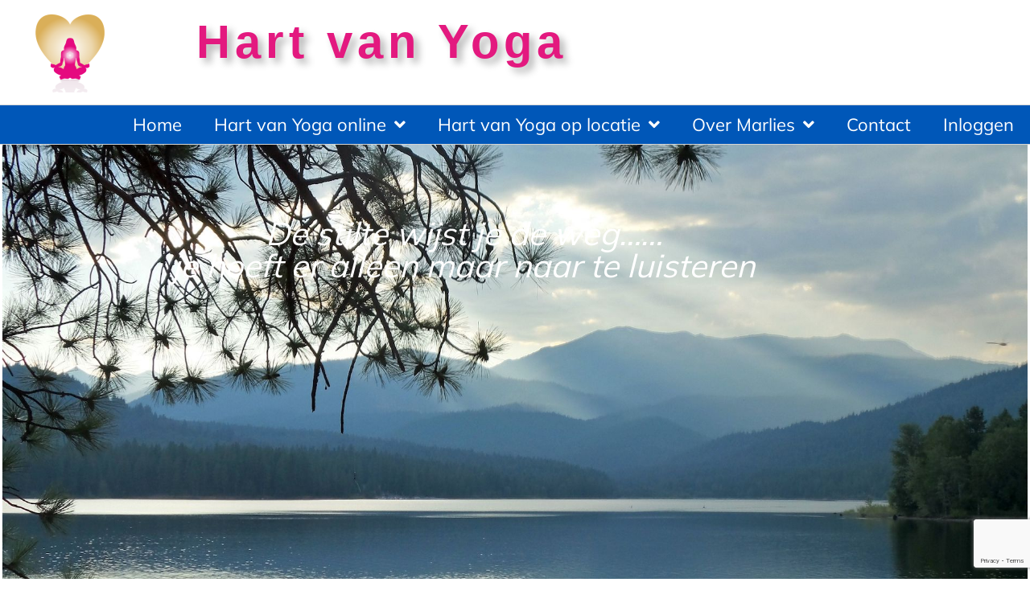

--- FILE ---
content_type: text/html; charset=UTF-8
request_url: https://hartvanyoga.nl/marlies/leermeesters/
body_size: 33765
content:
<!doctype html>
<html lang="nl-NL">
<head>
	<meta charset="UTF-8">
	<meta name="viewport" content="width=device-width, initial-scale=1">
	<link rel="profile" href="https://gmpg.org/xfn/11">
	<meta name='robots' content='index, follow, max-image-preview:large, max-snippet:-1, max-video-preview:-1' />
<script id="cookieyes" type="text/javascript" src="https://cdn-cookieyes.com/client_data/39f207b7a93cf40f58c38285/script.js"></script>
<!-- Google Tag Manager for WordPress by gtm4wp.com -->
<script data-cfasync="false" data-pagespeed-no-defer>
	var gtm4wp_datalayer_name = "dataLayer";
	var dataLayer = dataLayer || [];

	const gtm4wp_scrollerscript_debugmode         = false;
	const gtm4wp_scrollerscript_callbacktime      = 100;
	const gtm4wp_scrollerscript_readerlocation    = 150;
	const gtm4wp_scrollerscript_contentelementid  = "content";
	const gtm4wp_scrollerscript_scannertime       = 60;
</script>
<!-- End Google Tag Manager for WordPress by gtm4wp.com -->
	<!-- This site is optimized with the Yoast SEO plugin v26.8 - https://yoast.com/product/yoast-seo-wordpress/ -->
	<title>Yoga Leermeesters | Marlies&#039; Inspiratie &amp; Opleiding</title>
	<meta name="description" content="Ontdek de yoga meesters die Marlies hebben geïnspireerd. Van Paramahansa Yogananda tot moderne leraren die haar pad hebben gevormd." />
	<link rel="canonical" href="https://hartvanyoga.nl/marlies/leermeesters/" />
	<meta property="og:locale" content="nl_NL" />
	<meta property="og:type" content="article" />
	<meta property="og:title" content="Yoga Leermeesters | Marlies&#039; Inspiratie &amp; Opleiding" />
	<meta property="og:description" content="Ontdek de yoga meesters die Marlies hebben geïnspireerd. Van Paramahansa Yogananda tot moderne leraren die haar pad hebben gevormd." />
	<meta property="og:url" content="https://hartvanyoga.nl/marlies/leermeesters/" />
	<meta property="og:site_name" content="Hart van Yoga" />
	<meta property="article:publisher" content="https://www.facebook.com/people/Hart-van-Yoga/61567409593276/?sk=about" />
	<meta property="article:modified_time" content="2025-08-18T11:04:46+00:00" />
	<meta property="og:image" content="https://hartvanyoga.nl/wp-content/uploads/2022/12/Logo-hart-van-yoga-Logo.png" />
	<meta property="og:image:width" content="1258" />
	<meta property="og:image:height" content="1259" />
	<meta property="og:image:type" content="image/png" />
	<script type="application/ld+json" class="yoast-schema-graph">{"@context":"https://schema.org","@graph":[{"@type":"WebPage","@id":"https://hartvanyoga.nl/marlies/leermeesters/","url":"https://hartvanyoga.nl/marlies/leermeesters/","name":"Yoga Leermeesters | Marlies' Inspiratie & Opleiding","isPartOf":{"@id":"https://hartvanyoga.nl/#website"},"datePublished":"2021-06-13T13:50:34+00:00","dateModified":"2025-08-18T11:04:46+00:00","description":"Ontdek de yoga meesters die Marlies hebben geïnspireerd. Van Paramahansa Yogananda tot moderne leraren die haar pad hebben gevormd.","breadcrumb":{"@id":"https://hartvanyoga.nl/marlies/leermeesters/#breadcrumb"},"inLanguage":"nl-NL","potentialAction":[{"@type":"ReadAction","target":["https://hartvanyoga.nl/marlies/leermeesters/"]}]},{"@type":"BreadcrumbList","@id":"https://hartvanyoga.nl/marlies/leermeesters/#breadcrumb","itemListElement":[{"@type":"ListItem","position":1,"name":"Home","item":"https://hartvanyoga.nl/"},{"@type":"ListItem","position":2,"name":"Marlies","item":"https://hartvanyoga.nl/marlies/"},{"@type":"ListItem","position":3,"name":"Leermeesters en scholing"}]},{"@type":"WebSite","@id":"https://hartvanyoga.nl/#website","url":"https://hartvanyoga.nl/","name":"Hart van Yoga","description":"Yoga voor lichaam, geest, hart en ziel","publisher":{"@id":"https://hartvanyoga.nl/#organization"},"potentialAction":[{"@type":"SearchAction","target":{"@type":"EntryPoint","urlTemplate":"https://hartvanyoga.nl/?s={search_term_string}"},"query-input":{"@type":"PropertyValueSpecification","valueRequired":true,"valueName":"search_term_string"}}],"inLanguage":"nl-NL"},{"@type":"Organization","@id":"https://hartvanyoga.nl/#organization","name":"Hart van Yoga","url":"https://hartvanyoga.nl/","logo":{"@type":"ImageObject","inLanguage":"nl-NL","@id":"https://hartvanyoga.nl/#/schema/logo/image/","url":"https://hartvanyoga.nl/wp-content/uploads/2021/04/Logo-hart-van-yoga-Logo-zonder-tekst.png","contentUrl":"https://hartvanyoga.nl/wp-content/uploads/2021/04/Logo-hart-van-yoga-Logo-zonder-tekst.png","width":300,"height":300,"caption":"Hart van Yoga"},"image":{"@id":"https://hartvanyoga.nl/#/schema/logo/image/"},"sameAs":["https://www.facebook.com/people/Hart-van-Yoga/61567409593276/?sk=about"]}]}</script>
	<!-- / Yoast SEO plugin. -->


<style id='wp-img-auto-sizes-contain-inline-css'>
img:is([sizes=auto i],[sizes^="auto," i]){contain-intrinsic-size:3000px 1500px}
/*# sourceURL=wp-img-auto-sizes-contain-inline-css */
</style>
<link rel='stylesheet' id='mp-theme-css' href='https://hartvanyoga.nl/wp-content/plugins/memberpress/css/ui/theme.css?ver=1.12.11' media='all' />
<link rel='stylesheet' id='mp-account-css-css' href='https://hartvanyoga.nl/wp-content/plugins/memberpress/css/ui/account.css?ver=1.12.11' media='all' />
<link rel='stylesheet' id='dashicons-css' href='https://hartvanyoga.nl/wp-includes/css/dashicons.min.css?ver=6.9' media='all' />
<link rel='stylesheet' id='mp-login-css-css' href='https://hartvanyoga.nl/wp-content/plugins/memberpress/css/ui/login.css?ver=1.12.11' media='all' />
<link rel='stylesheet' id='mepr-jquery-ui-smoothness-css' href='https://hartvanyoga.nl/wp-content/plugins/memberpress/css/vendor/jquery-ui/smoothness.min.css?ver=1.13.3' media='all' />
<link rel='stylesheet' id='jquery-ui-timepicker-addon-css' href='https://hartvanyoga.nl/wp-content/plugins/memberpress/css/vendor/jquery-ui-timepicker-addon.css?ver=1.12.11' media='all' />
<link rel='stylesheet' id='jquery-magnific-popup-css' href='https://hartvanyoga.nl/wp-content/plugins/memberpress/css/vendor/magnific-popup.min.css?ver=6.9' media='all' />
<link rel='stylesheet' id='mp-signup-css' href='https://hartvanyoga.nl/wp-content/plugins/memberpress/css/signup.css?ver=1.12.11' media='all' />
<link rel='stylesheet' id='mepr-zxcvbn-css-css' href='https://hartvanyoga.nl/wp-content/plugins/memberpress/css/zxcvbn.css?ver=6.9' media='all' />
<link rel='stylesheet' id='mp-plans-css-css' href='https://hartvanyoga.nl/wp-content/plugins/memberpress/css/plans.min.css?ver=1.12.11' media='all' />
<style id='global-styles-inline-css'>
:root{--wp--preset--aspect-ratio--square: 1;--wp--preset--aspect-ratio--4-3: 4/3;--wp--preset--aspect-ratio--3-4: 3/4;--wp--preset--aspect-ratio--3-2: 3/2;--wp--preset--aspect-ratio--2-3: 2/3;--wp--preset--aspect-ratio--16-9: 16/9;--wp--preset--aspect-ratio--9-16: 9/16;--wp--preset--color--black: #000000;--wp--preset--color--cyan-bluish-gray: #abb8c3;--wp--preset--color--white: #ffffff;--wp--preset--color--pale-pink: #f78da7;--wp--preset--color--vivid-red: #cf2e2e;--wp--preset--color--luminous-vivid-orange: #ff6900;--wp--preset--color--luminous-vivid-amber: #fcb900;--wp--preset--color--light-green-cyan: #7bdcb5;--wp--preset--color--vivid-green-cyan: #00d084;--wp--preset--color--pale-cyan-blue: #8ed1fc;--wp--preset--color--vivid-cyan-blue: #0693e3;--wp--preset--color--vivid-purple: #9b51e0;--wp--preset--gradient--vivid-cyan-blue-to-vivid-purple: linear-gradient(135deg,rgb(6,147,227) 0%,rgb(155,81,224) 100%);--wp--preset--gradient--light-green-cyan-to-vivid-green-cyan: linear-gradient(135deg,rgb(122,220,180) 0%,rgb(0,208,130) 100%);--wp--preset--gradient--luminous-vivid-amber-to-luminous-vivid-orange: linear-gradient(135deg,rgb(252,185,0) 0%,rgb(255,105,0) 100%);--wp--preset--gradient--luminous-vivid-orange-to-vivid-red: linear-gradient(135deg,rgb(255,105,0) 0%,rgb(207,46,46) 100%);--wp--preset--gradient--very-light-gray-to-cyan-bluish-gray: linear-gradient(135deg,rgb(238,238,238) 0%,rgb(169,184,195) 100%);--wp--preset--gradient--cool-to-warm-spectrum: linear-gradient(135deg,rgb(74,234,220) 0%,rgb(151,120,209) 20%,rgb(207,42,186) 40%,rgb(238,44,130) 60%,rgb(251,105,98) 80%,rgb(254,248,76) 100%);--wp--preset--gradient--blush-light-purple: linear-gradient(135deg,rgb(255,206,236) 0%,rgb(152,150,240) 100%);--wp--preset--gradient--blush-bordeaux: linear-gradient(135deg,rgb(254,205,165) 0%,rgb(254,45,45) 50%,rgb(107,0,62) 100%);--wp--preset--gradient--luminous-dusk: linear-gradient(135deg,rgb(255,203,112) 0%,rgb(199,81,192) 50%,rgb(65,88,208) 100%);--wp--preset--gradient--pale-ocean: linear-gradient(135deg,rgb(255,245,203) 0%,rgb(182,227,212) 50%,rgb(51,167,181) 100%);--wp--preset--gradient--electric-grass: linear-gradient(135deg,rgb(202,248,128) 0%,rgb(113,206,126) 100%);--wp--preset--gradient--midnight: linear-gradient(135deg,rgb(2,3,129) 0%,rgb(40,116,252) 100%);--wp--preset--font-size--small: 13px;--wp--preset--font-size--medium: 20px;--wp--preset--font-size--large: 36px;--wp--preset--font-size--x-large: 42px;--wp--preset--spacing--20: 0.44rem;--wp--preset--spacing--30: 0.67rem;--wp--preset--spacing--40: 1rem;--wp--preset--spacing--50: 1.5rem;--wp--preset--spacing--60: 2.25rem;--wp--preset--spacing--70: 3.38rem;--wp--preset--spacing--80: 5.06rem;--wp--preset--shadow--natural: 6px 6px 9px rgba(0, 0, 0, 0.2);--wp--preset--shadow--deep: 12px 12px 50px rgba(0, 0, 0, 0.4);--wp--preset--shadow--sharp: 6px 6px 0px rgba(0, 0, 0, 0.2);--wp--preset--shadow--outlined: 6px 6px 0px -3px rgb(255, 255, 255), 6px 6px rgb(0, 0, 0);--wp--preset--shadow--crisp: 6px 6px 0px rgb(0, 0, 0);}:root { --wp--style--global--content-size: 800px;--wp--style--global--wide-size: 1200px; }:where(body) { margin: 0; }.wp-site-blocks > .alignleft { float: left; margin-right: 2em; }.wp-site-blocks > .alignright { float: right; margin-left: 2em; }.wp-site-blocks > .aligncenter { justify-content: center; margin-left: auto; margin-right: auto; }:where(.wp-site-blocks) > * { margin-block-start: 24px; margin-block-end: 0; }:where(.wp-site-blocks) > :first-child { margin-block-start: 0; }:where(.wp-site-blocks) > :last-child { margin-block-end: 0; }:root { --wp--style--block-gap: 24px; }:root :where(.is-layout-flow) > :first-child{margin-block-start: 0;}:root :where(.is-layout-flow) > :last-child{margin-block-end: 0;}:root :where(.is-layout-flow) > *{margin-block-start: 24px;margin-block-end: 0;}:root :where(.is-layout-constrained) > :first-child{margin-block-start: 0;}:root :where(.is-layout-constrained) > :last-child{margin-block-end: 0;}:root :where(.is-layout-constrained) > *{margin-block-start: 24px;margin-block-end: 0;}:root :where(.is-layout-flex){gap: 24px;}:root :where(.is-layout-grid){gap: 24px;}.is-layout-flow > .alignleft{float: left;margin-inline-start: 0;margin-inline-end: 2em;}.is-layout-flow > .alignright{float: right;margin-inline-start: 2em;margin-inline-end: 0;}.is-layout-flow > .aligncenter{margin-left: auto !important;margin-right: auto !important;}.is-layout-constrained > .alignleft{float: left;margin-inline-start: 0;margin-inline-end: 2em;}.is-layout-constrained > .alignright{float: right;margin-inline-start: 2em;margin-inline-end: 0;}.is-layout-constrained > .aligncenter{margin-left: auto !important;margin-right: auto !important;}.is-layout-constrained > :where(:not(.alignleft):not(.alignright):not(.alignfull)){max-width: var(--wp--style--global--content-size);margin-left: auto !important;margin-right: auto !important;}.is-layout-constrained > .alignwide{max-width: var(--wp--style--global--wide-size);}body .is-layout-flex{display: flex;}.is-layout-flex{flex-wrap: wrap;align-items: center;}.is-layout-flex > :is(*, div){margin: 0;}body .is-layout-grid{display: grid;}.is-layout-grid > :is(*, div){margin: 0;}body{padding-top: 0px;padding-right: 0px;padding-bottom: 0px;padding-left: 0px;}a:where(:not(.wp-element-button)){text-decoration: underline;}:root :where(.wp-element-button, .wp-block-button__link){background-color: #32373c;border-width: 0;color: #fff;font-family: inherit;font-size: inherit;font-style: inherit;font-weight: inherit;letter-spacing: inherit;line-height: inherit;padding-top: calc(0.667em + 2px);padding-right: calc(1.333em + 2px);padding-bottom: calc(0.667em + 2px);padding-left: calc(1.333em + 2px);text-decoration: none;text-transform: inherit;}.has-black-color{color: var(--wp--preset--color--black) !important;}.has-cyan-bluish-gray-color{color: var(--wp--preset--color--cyan-bluish-gray) !important;}.has-white-color{color: var(--wp--preset--color--white) !important;}.has-pale-pink-color{color: var(--wp--preset--color--pale-pink) !important;}.has-vivid-red-color{color: var(--wp--preset--color--vivid-red) !important;}.has-luminous-vivid-orange-color{color: var(--wp--preset--color--luminous-vivid-orange) !important;}.has-luminous-vivid-amber-color{color: var(--wp--preset--color--luminous-vivid-amber) !important;}.has-light-green-cyan-color{color: var(--wp--preset--color--light-green-cyan) !important;}.has-vivid-green-cyan-color{color: var(--wp--preset--color--vivid-green-cyan) !important;}.has-pale-cyan-blue-color{color: var(--wp--preset--color--pale-cyan-blue) !important;}.has-vivid-cyan-blue-color{color: var(--wp--preset--color--vivid-cyan-blue) !important;}.has-vivid-purple-color{color: var(--wp--preset--color--vivid-purple) !important;}.has-black-background-color{background-color: var(--wp--preset--color--black) !important;}.has-cyan-bluish-gray-background-color{background-color: var(--wp--preset--color--cyan-bluish-gray) !important;}.has-white-background-color{background-color: var(--wp--preset--color--white) !important;}.has-pale-pink-background-color{background-color: var(--wp--preset--color--pale-pink) !important;}.has-vivid-red-background-color{background-color: var(--wp--preset--color--vivid-red) !important;}.has-luminous-vivid-orange-background-color{background-color: var(--wp--preset--color--luminous-vivid-orange) !important;}.has-luminous-vivid-amber-background-color{background-color: var(--wp--preset--color--luminous-vivid-amber) !important;}.has-light-green-cyan-background-color{background-color: var(--wp--preset--color--light-green-cyan) !important;}.has-vivid-green-cyan-background-color{background-color: var(--wp--preset--color--vivid-green-cyan) !important;}.has-pale-cyan-blue-background-color{background-color: var(--wp--preset--color--pale-cyan-blue) !important;}.has-vivid-cyan-blue-background-color{background-color: var(--wp--preset--color--vivid-cyan-blue) !important;}.has-vivid-purple-background-color{background-color: var(--wp--preset--color--vivid-purple) !important;}.has-black-border-color{border-color: var(--wp--preset--color--black) !important;}.has-cyan-bluish-gray-border-color{border-color: var(--wp--preset--color--cyan-bluish-gray) !important;}.has-white-border-color{border-color: var(--wp--preset--color--white) !important;}.has-pale-pink-border-color{border-color: var(--wp--preset--color--pale-pink) !important;}.has-vivid-red-border-color{border-color: var(--wp--preset--color--vivid-red) !important;}.has-luminous-vivid-orange-border-color{border-color: var(--wp--preset--color--luminous-vivid-orange) !important;}.has-luminous-vivid-amber-border-color{border-color: var(--wp--preset--color--luminous-vivid-amber) !important;}.has-light-green-cyan-border-color{border-color: var(--wp--preset--color--light-green-cyan) !important;}.has-vivid-green-cyan-border-color{border-color: var(--wp--preset--color--vivid-green-cyan) !important;}.has-pale-cyan-blue-border-color{border-color: var(--wp--preset--color--pale-cyan-blue) !important;}.has-vivid-cyan-blue-border-color{border-color: var(--wp--preset--color--vivid-cyan-blue) !important;}.has-vivid-purple-border-color{border-color: var(--wp--preset--color--vivid-purple) !important;}.has-vivid-cyan-blue-to-vivid-purple-gradient-background{background: var(--wp--preset--gradient--vivid-cyan-blue-to-vivid-purple) !important;}.has-light-green-cyan-to-vivid-green-cyan-gradient-background{background: var(--wp--preset--gradient--light-green-cyan-to-vivid-green-cyan) !important;}.has-luminous-vivid-amber-to-luminous-vivid-orange-gradient-background{background: var(--wp--preset--gradient--luminous-vivid-amber-to-luminous-vivid-orange) !important;}.has-luminous-vivid-orange-to-vivid-red-gradient-background{background: var(--wp--preset--gradient--luminous-vivid-orange-to-vivid-red) !important;}.has-very-light-gray-to-cyan-bluish-gray-gradient-background{background: var(--wp--preset--gradient--very-light-gray-to-cyan-bluish-gray) !important;}.has-cool-to-warm-spectrum-gradient-background{background: var(--wp--preset--gradient--cool-to-warm-spectrum) !important;}.has-blush-light-purple-gradient-background{background: var(--wp--preset--gradient--blush-light-purple) !important;}.has-blush-bordeaux-gradient-background{background: var(--wp--preset--gradient--blush-bordeaux) !important;}.has-luminous-dusk-gradient-background{background: var(--wp--preset--gradient--luminous-dusk) !important;}.has-pale-ocean-gradient-background{background: var(--wp--preset--gradient--pale-ocean) !important;}.has-electric-grass-gradient-background{background: var(--wp--preset--gradient--electric-grass) !important;}.has-midnight-gradient-background{background: var(--wp--preset--gradient--midnight) !important;}.has-small-font-size{font-size: var(--wp--preset--font-size--small) !important;}.has-medium-font-size{font-size: var(--wp--preset--font-size--medium) !important;}.has-large-font-size{font-size: var(--wp--preset--font-size--large) !important;}.has-x-large-font-size{font-size: var(--wp--preset--font-size--x-large) !important;}
:root :where(.wp-block-pullquote){font-size: 1.5em;line-height: 1.6;}
/*# sourceURL=global-styles-inline-css */
</style>
<link rel='stylesheet' id='hello-elementor-css' href='https://hartvanyoga.nl/wp-content/themes/hello-elementor/assets/css/reset.css?ver=3.4.6' media='all' />
<link rel='stylesheet' id='hello-elementor-theme-style-css' href='https://hartvanyoga.nl/wp-content/themes/hello-elementor/assets/css/theme.css?ver=3.4.6' media='all' />
<link rel='stylesheet' id='hello-elementor-header-footer-css' href='https://hartvanyoga.nl/wp-content/themes/hello-elementor/assets/css/header-footer.css?ver=3.4.6' media='all' />
<link rel='stylesheet' id='elementor-frontend-css' href='https://hartvanyoga.nl/wp-content/plugins/elementor/assets/css/frontend.min.css?ver=3.34.2' media='all' />
<link rel='stylesheet' id='widget-image-css' href='https://hartvanyoga.nl/wp-content/plugins/elementor/assets/css/widget-image.min.css?ver=3.34.2' media='all' />
<link rel='stylesheet' id='widget-heading-css' href='https://hartvanyoga.nl/wp-content/plugins/elementor/assets/css/widget-heading.min.css?ver=3.34.2' media='all' />
<link rel='stylesheet' id='e-animation-grow-css' href='https://hartvanyoga.nl/wp-content/plugins/elementor/assets/lib/animations/styles/e-animation-grow.min.css?ver=3.34.2' media='all' />
<link rel='stylesheet' id='e-sticky-css' href='https://hartvanyoga.nl/wp-content/plugins/elementor-pro/assets/css/modules/sticky.min.css?ver=3.34.2' media='all' />
<link rel='stylesheet' id='widget-nav-menu-css' href='https://hartvanyoga.nl/wp-content/plugins/elementor-pro/assets/css/widget-nav-menu.min.css?ver=3.34.2' media='all' />
<link rel='stylesheet' id='widget-divider-css' href='https://hartvanyoga.nl/wp-content/plugins/elementor/assets/css/widget-divider.min.css?ver=3.34.2' media='all' />
<link rel='stylesheet' id='widget-form-css' href='https://hartvanyoga.nl/wp-content/plugins/elementor-pro/assets/css/widget-form.min.css?ver=3.34.2' media='all' />
<link rel='stylesheet' id='widget-icon-list-css' href='https://hartvanyoga.nl/wp-content/plugins/elementor/assets/css/widget-icon-list.min.css?ver=3.34.2' media='all' />
<link rel='stylesheet' id='e-popup-css' href='https://hartvanyoga.nl/wp-content/plugins/elementor-pro/assets/css/conditionals/popup.min.css?ver=3.34.2' media='all' />
<link rel='stylesheet' id='elementor-icons-css' href='https://hartvanyoga.nl/wp-content/plugins/elementor/assets/lib/eicons/css/elementor-icons.min.css?ver=5.46.0' media='all' />
<link rel='stylesheet' id='elementor-post-6-css' href='https://hartvanyoga.nl/wp-content/uploads/elementor/css/post-6.css?ver=1769379353' media='all' />
<link rel='stylesheet' id='elementor-post-304-css' href='https://hartvanyoga.nl/wp-content/uploads/elementor/css/post-304.css?ver=1769402685' media='all' />
<link rel='stylesheet' id='elementor-post-58-css' href='https://hartvanyoga.nl/wp-content/uploads/elementor/css/post-58.css?ver=1769379353' media='all' />
<link rel='stylesheet' id='elementor-post-1087-css' href='https://hartvanyoga.nl/wp-content/uploads/elementor/css/post-1087.css?ver=1769379354' media='all' />
<link rel='stylesheet' id='elementor-post-9429-css' href='https://hartvanyoga.nl/wp-content/uploads/elementor/css/post-9429.css?ver=1769379354' media='all' />
<link rel='stylesheet' id='elementor-post-9102-css' href='https://hartvanyoga.nl/wp-content/uploads/elementor/css/post-9102.css?ver=1769379354' media='all' />
<link rel='stylesheet' id='elementor-post-5070-css' href='https://hartvanyoga.nl/wp-content/uploads/elementor/css/post-5070.css?ver=1769379354' media='all' />
<link rel='stylesheet' id='elementor-post-5005-css' href='https://hartvanyoga.nl/wp-content/uploads/elementor/css/post-5005.css?ver=1769379354' media='all' />
<link rel='stylesheet' id='elementor-post-4679-css' href='https://hartvanyoga.nl/wp-content/uploads/elementor/css/post-4679.css?ver=1769379354' media='all' />
<link rel='stylesheet' id='elementor-post-4556-css' href='https://hartvanyoga.nl/wp-content/uploads/elementor/css/post-4556.css?ver=1769379354' media='all' />
<link rel='stylesheet' id='elementor-post-4496-css' href='https://hartvanyoga.nl/wp-content/uploads/elementor/css/post-4496.css?ver=1769379354' media='all' />
<link rel='stylesheet' id='elementor-post-4494-css' href='https://hartvanyoga.nl/wp-content/uploads/elementor/css/post-4494.css?ver=1769379354' media='all' />
<link rel='stylesheet' id='elementor-post-1424-css' href='https://hartvanyoga.nl/wp-content/uploads/elementor/css/post-1424.css?ver=1769432861' media='all' />
<link rel='stylesheet' id='elementor-icons-shared-0-css' href='https://hartvanyoga.nl/wp-content/plugins/elementor/assets/lib/font-awesome/css/fontawesome.min.css?ver=5.15.3' media='all' />
<link rel='stylesheet' id='elementor-icons-fa-solid-css' href='https://hartvanyoga.nl/wp-content/plugins/elementor/assets/lib/font-awesome/css/solid.min.css?ver=5.15.3' media='all' />
<link rel='stylesheet' id='elementor-icons-fa-regular-css' href='https://hartvanyoga.nl/wp-content/plugins/elementor/assets/lib/font-awesome/css/regular.min.css?ver=5.15.3' media='all' />
<link rel='stylesheet' id='elementor-icons-fa-brands-css' href='https://hartvanyoga.nl/wp-content/plugins/elementor/assets/lib/font-awesome/css/brands.min.css?ver=5.15.3' media='all' />
<script src="https://hartvanyoga.nl/wp-content/plugins/cookie-law-info/lite/frontend/js/wca.min.js?ver=3.3.9.1" id="cookie-law-info-wca-js"></script>
<script src="https://hartvanyoga.nl/wp-includes/js/jquery/jquery.min.js?ver=3.7.1" id="jquery-core-js"></script>
<script src="https://hartvanyoga.nl/wp-includes/js/jquery/jquery-migrate.min.js?ver=3.4.1" id="jquery-migrate-js"></script>
<script src="https://hartvanyoga.nl/wp-includes/js/underscore.min.js?ver=1.13.7" id="underscore-js"></script>
<script src="https://hartvanyoga.nl/wp-includes/js/dist/hooks.min.js?ver=dd5603f07f9220ed27f1" id="wp-hooks-js"></script>
<script src="https://hartvanyoga.nl/wp-includes/js/dist/i18n.min.js?ver=c26c3dc7bed366793375" id="wp-i18n-js"></script>
<script id="wp-i18n-js-after">
wp.i18n.setLocaleData( { 'text direction\u0004ltr': [ 'ltr' ] } );
//# sourceURL=wp-i18n-js-after
</script>
<script src="https://hartvanyoga.nl/wp-content/plugins/memberpress/js/login.js?ver=1.12.11" id="mepr-login-js-js"></script>
<script src="https://hartvanyoga.nl/wp-content/plugins/memberpress/js/vendor/jquery.magnific-popup.min.js?ver=6.9" id="jquery-magnific-popup-js"></script>
<script src="https://hartvanyoga.nl/wp-content/plugins/memberpress/js/vendor/jquery.payment.js?ver=1.12.11" id="jquery.payment-js"></script>
<script src="https://hartvanyoga.nl/wp-content/plugins/memberpress/js/validate.js?ver=1.12.11" id="mp-validate-js"></script>
<script id="mp-i18n-js-extra">
var MeprI18n = {"states":{"US":{"AL":"Alabama","AK":"Alaska","AZ":"Arizona","AR":"Arkansas","CA":"California","CO":"Colorado","CT":"Connecticut","DE":"Delaware","DC":"District Of Columbia","FL":"Florida","GA":"Georgia","HI":"Hawaii","ID":"Idaho","IL":"Illinois","IN":"Indiana","IA":"Iowa","KS":"Kansas","KY":"Kentucky","LA":"Louisiana","ME":"Maine","MD":"Maryland","MA":"Massachusetts","MI":"Michigan","MN":"Minnesota","MS":"Mississippi","MO":"Missouri","MT":"Montana","NE":"Nebraska","NV":"Nevada","NH":"New Hampshire","NJ":"New Jersey","NM":"New Mexico","NY":"New York","NC":"North Carolina","ND":"North Dakota","OH":"Ohio","OK":"Oklahoma","OR":"Oregon","PA":"Pennsylvania","RI":"Rhode Island","SC":"South Carolina","SD":"South Dakota","TN":"Tennessee","TX":"Texas","UT":"Utah","VT":"Vermont","VA":"Virginia","WA":"Washington","WV":"West Virginia","WI":"Wisconsin","WY":"Wyoming","AA":"Armed Forces (AA)","AE":"Armed Forces (AE)","AP":"Armed Forces (AP)","AS":"American Samoa","GU":"Guam","MP":"Northern Mariana Islands","PR":"Puerto Rico","UM":"US Minor Outlying Islands","VI":"US Virgin Islands"},"AU":{"ACT":"Australian Capital Territory","NSW":"New South Wales","NT":"Northern Territory","QLD":"Queensland","SA":"South Australia","TAS":"Tasmania","VIC":"Victoria","WA":"Western Australia"},"DE":{"BW":"Baden-W\u00fcrttemberg","BY":"Bavaria","BE":"Berlin","BB":"Brandenburg","HB":"Bremen","HH":"Hamburg","HE":"Hesse","NI":"Lower Saxony","MV":"Mecklenburg-Vorpommern","NW":"North Rhine-Westphalia","RP":"Rhineland-Palatinate","SL":"Saarland","SN":"Saxony","ST":"Saxony-Anhalt","SH":"Schleswig-Holstein","TH":"Thuringia"},"AT":{"1":"Burgenland","2":"K\u00e4rnten","3":"Nieder\u00f6sterreich","4":"Ober\u00f6sterreich","5":"Salzburg","6":"Steiermark","7":"Tirol","8":"Vorarlberg","9":"Wien"},"TR":{"TR01":"Adana","TR02":"Ad&#305;yaman","TR03":"Afyon","TR04":"A&#287;r&#305;","TR05":"Amasya","TR06":"Ankara","TR07":"Antalya","TR08":"Artvin","TR09":"Ayd&#305;n","TR10":"Bal&#305;kesir","TR11":"Bilecik","TR12":"Bing&#246;l","TR13":"Bitlis","TR14":"Bolu","TR15":"Burdur","TR16":"Bursa","TR17":"&#199;anakkale","TR18":"&#199;ank&#305;r&#305;","TR19":"&#199;orum","TR20":"Denizli","TR21":"Diyarbak&#305;r","TR22":"Edirne","TR23":"Elaz&#305;&#287;","TR24":"Erzincan","TR25":"Erzurum","TR26":"Eski&#351;ehir","TR27":"Gaziantep","TR28":"Giresun","TR29":"G&#252;m&#252;&#351;hane","TR30":"Hakkari","TR31":"Hatay","TR32":"Isparta","TR33":"&#304;&#231;el","TR34":"&#304;stanbul","TR35":"&#304;zmir","TR36":"Kars","TR37":"Kastamonu","TR38":"Kayseri","TR39":"K&#305;rklareli","TR40":"K&#305;r&#351;ehir","TR41":"Kocaeli","TR42":"Konya","TR43":"K&#252;tahya","TR44":"Malatya","TR45":"Manisa","TR46":"Kahramanmara&#351;","TR47":"Mardin","TR48":"Mu&#287;la","TR49":"Mu&#351;","TR50":"Nev&#351;ehir","TR51":"Ni&#287;de","TR52":"Ordu","TR53":"Rize","TR54":"Sakarya","TR55":"Samsun","TR56":"Siirt","TR57":"Sinop","TR58":"Sivas","TR59":"Tekirda&#287;","TR60":"Tokat","TR61":"Trabzon","TR62":"Tunceli","TR63":"&#350;anl&#305;urfa","TR64":"U&#351;ak","TR65":"Van","TR66":"Yozgat","TR67":"Zonguldak","TR68":"Aksaray","TR69":"Bayburt","TR70":"Karaman","TR71":"K&#305;r&#305;kkale","TR72":"Batman","TR73":"&#350;&#305;rnak","TR74":"Bart&#305;n","TR75":"Ardahan","TR76":"I&#287;d&#305;r","TR77":"Yalova","TR78":"Karab&#252;k","TR79":"Kilis","TR80":"Osmaniye","TR81":"D&#252;zce"},"BD":{"BAG":"Bagerhat","BAN":"Bandarban","BAR":"Barguna","BARI":"Barisal","BHO":"Bhola","BOG":"Bogra","BRA":"Brahmanbaria","CHA":"Chandpur","CHI":"Chittagong","CHU":"Chuadanga","COM":"Comilla","COX":"Cox's Bazar","DHA":"Dhaka","DIN":"Dinajpur","FAR":"Faridpur ","FEN":"Feni","GAI":"Gaibandha","GAZI":"Gazipur","GOP":"Gopalganj","HAB":"Habiganj","JAM":"Jamalpur","JES":"Jessore","JHA":"Jhalokati","JHE":"Jhenaidah","JOY":"Joypurhat","KHA":"Khagrachhari","KHU":"Khulna","KIS":"Kishoreganj","KUR":"Kurigram","KUS":"Kushtia","LAK":"Lakshmipur","LAL":"Lalmonirhat","MAD":"Madaripur","MAG":"Magura","MAN":"Manikganj ","MEH":"Meherpur","MOU":"Moulvibazar","MUN":"Munshiganj","MYM":"Mymensingh","NAO":"Naogaon","NAR":"Narail","NARG":"Narayanganj","NARD":"Narsingdi","NAT":"Natore","NAW":"Nawabganj","NET":"Netrakona","NIL":"Nilphamari","NOA":"Noakhali","PAB":"Pabna","PAN":"Panchagarh","PAT":"Patuakhali","PIR":"Pirojpur","RAJB":"Rajbari","RAJ":"Rajshahi","RAN":"Rangamati","RANP":"Rangpur","SAT":"Satkhira","SHA":"Shariatpur","SHE":"Sherpur","SIR":"Sirajganj","SUN":"Sunamganj","SYL":"Sylhet","TAN":"Tangail","THA":"Thakurgaon"},"IT":{"AG":"Agrigento","AL":"Alessandria","AN":"Ancona","AO":"Aosta","AR":"Arezzo","AP":"Ascoli Piceno","AT":"Asti","AV":"Avellino","BA":"Bari","BT":"Barletta-Andria-Trani","BL":"Belluno","BN":"Benevento","BG":"Bergamo","BI":"Biella","BO":"Bologna","BZ":"Bolzano","BS":"Brescia","BR":"Brindisi","CA":"Cagliari","CL":"Caltanissetta","CB":"Campobasso","CI":"Carbonia-Iglesias","CE":"Caserta","CT":"Catania","CZ":"Catanzaro","CH":"Chieti","CO":"Como","CS":"Cosenza","CR":"Cremona","KR":"Crotone","CN":"Cuneo","EN":"Enna","FM":"Fermo","FE":"Ferrara","FI":"Firenze","FG":"Foggia","FC":"Forl\u00ec-Cesena","FR":"Frosinone","GE":"Genova","GO":"Gorizia","GR":"Grosseto","IM":"Imperia","IS":"Isernia","SP":"La Spezia","AQ":"L&apos;Aquila","LT":"Latina","LE":"Lecce","LC":"Lecco","LI":"Livorno","LO":"Lodi","LU":"Lucca","MC":"Macerata","MN":"Mantova","MS":"Massa-Carrara","MT":"Matera","ME":"Messina","MI":"Milano","MO":"Modena","MB":"Monza e della Brianza","NA":"Napoli","NO":"Novara","NU":"Nuoro","OT":"Olbia-Tempio","OR":"Oristano","PD":"Padova","PA":"Palermo","PR":"Parma","PV":"Pavia","PG":"Perugia","PU":"Pesaro e Urbino","PE":"Pescara","PC":"Piacenza","PI":"Pisa","PT":"Pistoia","PN":"Pordenone","PZ":"Potenza","PO":"Prato","RG":"Ragusa","RA":"Ravenna","RC":"Reggio Calabria","RE":"Reggio Emilia","RI":"Rieti","RN":"Rimini","RM":"Roma","RO":"Rovigo","SA":"Salerno","VS":"Medio Campidano","SS":"Sassari","SV":"Savona","SI":"Siena","SR":"Siracusa","SO":"Sondrio","TA":"Taranto","TE":"Teramo","TR":"Terni","TO":"Torino","OG":"Ogliastra","TP":"Trapani","TN":"Trento","TV":"Treviso","TS":"Trieste","UD":"Udine","VA":"Varese","VE":"Venezia","VB":"Verbano-Cusio-Ossola","VC":"Vercelli","VR":"Verona","VV":"Vibo Valentia","VI":"Vicenza","VT":"Viterbo"},"JP":{"JP01":"Hokkaido","JP02":"Aomori","JP03":"Iwate","JP04":"Miyagi","JP05":"Akita","JP06":"Yamagata","JP07":"Fukushima","JP08":"Ibaraki","JP09":"Tochigi","JP10":"Gunma","JP11":"Saitama","JP12":"Chiba","JP13":"Tokyo","JP14":"Kanagawa","JP15":"Niigata","JP16":"Toyama","JP17":"Ishikawa","JP18":"Fukui","JP19":"Yamanashi","JP20":"Nagano","JP21":"Gifu","JP22":"Shizuoka","JP23":"Aichi","JP24":"Mie","JP25":"Shiga","JP26":"Kyouto","JP27":"Osaka","JP28":"Hyougo","JP29":"Nara","JP30":"Wakayama","JP31":"Tottori","JP32":"Shimane","JP33":"Okayama","JP34":"Hiroshima","JP35":"Yamaguchi","JP36":"Tokushima","JP37":"Kagawa","JP38":"Ehime","JP39":"Kochi","JP40":"Fukuoka","JP41":"Saga","JP42":"Nagasaki","JP43":"Kumamoto","JP44":"Oita","JP45":"Miyazaki","JP46":"Kagoshima","JP47":"Okinawa"},"IN":{"AP":"Andra Pradesh","AR":"Arunachal Pradesh","AS":"Assam","BR":"Bihar","CT":"Chhattisgarh","GA":"Goa","GJ":"Gujarat","HR":"Haryana","HP":"Himachal Pradesh","JK":"Jammu and Kashmir","JH":"Jharkhand","KA":"Karnataka","KL":"Kerala","MP":"Madhya Pradesh","MH":"Maharashtra","MN":"Manipur","ML":"Meghalaya","MZ":"Mizoram","NL":"Nagaland","OR":"Orissa","PB":"Punjab","RJ":"Rajasthan","SK":"Sikkim","TN":"Tamil Nadu","TS":"Telangana","TR":"Tripura","UK":"Uttarakhand","UP":"Uttar Pradesh","WB":"West Bengal","AN":"Andaman and Nicobar Islands","CH":"Chandigarh","DN":"Dadar and Nagar Haveli","DD":"Daman and Diu","DL":"Delhi","LD":"Lakshadeep","PY":"Pondicherry (Puducherry)"},"HK":{"HONG KONG":"Hong Kong Island","KOWLOON":"Kowloon","NEW TERRITORIES":"New Territories"},"IE":{"CW":"Carlow","CN":"Cavan","CE":"Clare","CO":"Cork","DL":"Donegal","D":"Dublin","G":"Galway","KY":"Kerry","KE":"Kildare","KK":"Kilkenny","LS":"Laois","LM":"Leitrim","LK":"Limerick","LD":"Longford","LH":"Louth","MO":"Mayo","MH":"Meath","MN":"Monaghan","OY":"Offaly","RN":"Roscommon","SO":"Sligo","TA":"Tipperary","WD":"Waterford","WH":"Westmeath","WX":"Wexford","WW":"Wicklow"},"TH":{"TH-37":"Amnat Charoen (&#3629;&#3635;&#3609;&#3634;&#3592;&#3648;&#3592;&#3619;&#3636;&#3597;)","TH-15":"Ang Thong (&#3629;&#3656;&#3634;&#3591;&#3607;&#3629;&#3591;)","TH-14":"Ayutthaya (&#3614;&#3619;&#3632;&#3609;&#3588;&#3619;&#3624;&#3619;&#3637;&#3629;&#3618;&#3640;&#3608;&#3618;&#3634;)","TH-10":"Bangkok (&#3585;&#3619;&#3640;&#3591;&#3648;&#3607;&#3614;&#3617;&#3627;&#3634;&#3609;&#3588;&#3619;)","TH-38":"Bueng Kan (&#3610;&#3638;&#3591;&#3585;&#3634;&#3628;)","TH-31":"Buri Ram (&#3610;&#3640;&#3619;&#3637;&#3619;&#3633;&#3617;&#3618;&#3660;)","TH-24":"Chachoengsao (&#3593;&#3632;&#3648;&#3594;&#3636;&#3591;&#3648;&#3607;&#3619;&#3634;)","TH-18":"Chai Nat (&#3594;&#3633;&#3618;&#3609;&#3634;&#3607;)","TH-36":"Chaiyaphum (&#3594;&#3633;&#3618;&#3616;&#3641;&#3617;&#3636;)","TH-22":"Chanthaburi (&#3592;&#3633;&#3609;&#3607;&#3610;&#3640;&#3619;&#3637;)","TH-50":"Chiang Mai (&#3648;&#3594;&#3637;&#3618;&#3591;&#3651;&#3627;&#3617;&#3656;)","TH-57":"Chiang Rai (&#3648;&#3594;&#3637;&#3618;&#3591;&#3619;&#3634;&#3618;)","TH-20":"Chonburi (&#3594;&#3621;&#3610;&#3640;&#3619;&#3637;)","TH-86":"Chumphon (&#3594;&#3640;&#3617;&#3614;&#3619;)","TH-46":"Kalasin (&#3585;&#3634;&#3628;&#3626;&#3636;&#3609;&#3608;&#3640;&#3660;)","TH-62":"Kamphaeng Phet (&#3585;&#3635;&#3649;&#3614;&#3591;&#3648;&#3614;&#3594;&#3619;)","TH-71":"Kanchanaburi (&#3585;&#3634;&#3597;&#3592;&#3609;&#3610;&#3640;&#3619;&#3637;)","TH-40":"Khon Kaen (&#3586;&#3629;&#3609;&#3649;&#3585;&#3656;&#3609;)","TH-81":"Krabi (&#3585;&#3619;&#3632;&#3610;&#3637;&#3656;)","TH-52":"Lampang (&#3621;&#3635;&#3611;&#3634;&#3591;)","TH-51":"Lamphun (&#3621;&#3635;&#3614;&#3641;&#3609;)","TH-42":"Loei (&#3648;&#3621;&#3618;)","TH-16":"Lopburi (&#3621;&#3614;&#3610;&#3640;&#3619;&#3637;)","TH-58":"Mae Hong Son (&#3649;&#3617;&#3656;&#3630;&#3656;&#3629;&#3591;&#3626;&#3629;&#3609;)","TH-44":"Maha Sarakham (&#3617;&#3627;&#3634;&#3626;&#3634;&#3619;&#3588;&#3634;&#3617;)","TH-49":"Mukdahan (&#3617;&#3640;&#3585;&#3604;&#3634;&#3627;&#3634;&#3619;)","TH-26":"Nakhon Nayok (&#3609;&#3588;&#3619;&#3609;&#3634;&#3618;&#3585;)","TH-73":"Nakhon Pathom (&#3609;&#3588;&#3619;&#3611;&#3600;&#3617;)","TH-48":"Nakhon Phanom (&#3609;&#3588;&#3619;&#3614;&#3609;&#3617;)","TH-30":"Nakhon Ratchasima (&#3609;&#3588;&#3619;&#3619;&#3634;&#3594;&#3626;&#3637;&#3617;&#3634;)","TH-60":"Nakhon Sawan (&#3609;&#3588;&#3619;&#3626;&#3623;&#3619;&#3619;&#3588;&#3660;)","TH-80":"Nakhon Si Thammarat (&#3609;&#3588;&#3619;&#3624;&#3619;&#3637;&#3608;&#3619;&#3619;&#3617;&#3619;&#3634;&#3594;)","TH-55":"Nan (&#3609;&#3656;&#3634;&#3609;)","TH-96":"Narathiwat (&#3609;&#3619;&#3634;&#3608;&#3636;&#3623;&#3634;&#3626;)","TH-39":"Nong Bua Lam Phu (&#3627;&#3609;&#3629;&#3591;&#3610;&#3633;&#3623;&#3621;&#3635;&#3616;&#3641;)","TH-43":"Nong Khai (&#3627;&#3609;&#3629;&#3591;&#3588;&#3634;&#3618;)","TH-12":"Nonthaburi (&#3609;&#3609;&#3607;&#3610;&#3640;&#3619;&#3637;)","TH-13":"Pathum Thani (&#3611;&#3607;&#3640;&#3617;&#3608;&#3634;&#3609;&#3637;)","TH-94":"Pattani (&#3611;&#3633;&#3605;&#3605;&#3634;&#3609;&#3637;)","TH-82":"Phang Nga (&#3614;&#3633;&#3591;&#3591;&#3634;)","TH-93":"Phatthalung (&#3614;&#3633;&#3607;&#3621;&#3640;&#3591;)","TH-56":"Phayao (&#3614;&#3632;&#3648;&#3618;&#3634;)","TH-67":"Phetchabun (&#3648;&#3614;&#3594;&#3619;&#3610;&#3641;&#3619;&#3603;&#3660;)","TH-76":"Phetchaburi (&#3648;&#3614;&#3594;&#3619;&#3610;&#3640;&#3619;&#3637;)","TH-66":"Phichit (&#3614;&#3636;&#3592;&#3636;&#3605;&#3619;)","TH-65":"Phitsanulok (&#3614;&#3636;&#3625;&#3603;&#3640;&#3650;&#3621;&#3585;)","TH-54":"Phrae (&#3649;&#3614;&#3619;&#3656;)","TH-83":"Phuket (&#3616;&#3641;&#3648;&#3585;&#3655;&#3605;)","TH-25":"Prachin Buri (&#3611;&#3619;&#3634;&#3592;&#3637;&#3609;&#3610;&#3640;&#3619;&#3637;)","TH-77":"Prachuap Khiri Khan (&#3611;&#3619;&#3632;&#3592;&#3623;&#3610;&#3588;&#3637;&#3619;&#3637;&#3586;&#3633;&#3609;&#3608;&#3660;)","TH-85":"Ranong (&#3619;&#3632;&#3609;&#3629;&#3591;)","TH-70":"Ratchaburi (&#3619;&#3634;&#3594;&#3610;&#3640;&#3619;&#3637;)","TH-21":"Rayong (&#3619;&#3632;&#3618;&#3629;&#3591;)","TH-45":"Roi Et (&#3619;&#3657;&#3629;&#3618;&#3648;&#3629;&#3655;&#3604;)","TH-27":"Sa Kaeo (&#3626;&#3619;&#3632;&#3649;&#3585;&#3657;&#3623;)","TH-47":"Sakon Nakhon (&#3626;&#3585;&#3621;&#3609;&#3588;&#3619;)","TH-11":"Samut Prakan (&#3626;&#3617;&#3640;&#3607;&#3619;&#3611;&#3619;&#3634;&#3585;&#3634;&#3619;)","TH-74":"Samut Sakhon (&#3626;&#3617;&#3640;&#3607;&#3619;&#3626;&#3634;&#3588;&#3619;)","TH-75":"Samut Songkhram (&#3626;&#3617;&#3640;&#3607;&#3619;&#3626;&#3591;&#3588;&#3619;&#3634;&#3617;)","TH-19":"Saraburi (&#3626;&#3619;&#3632;&#3610;&#3640;&#3619;&#3637;)","TH-91":"Satun (&#3626;&#3605;&#3641;&#3621;)","TH-17":"Sing Buri (&#3626;&#3636;&#3591;&#3627;&#3660;&#3610;&#3640;&#3619;&#3637;)","TH-33":"Sisaket (&#3624;&#3619;&#3637;&#3626;&#3632;&#3648;&#3585;&#3625;)","TH-90":"Songkhla (&#3626;&#3591;&#3586;&#3621;&#3634;)","TH-64":"Sukhothai (&#3626;&#3640;&#3650;&#3586;&#3607;&#3633;&#3618;)","TH-72":"Suphan Buri (&#3626;&#3640;&#3614;&#3619;&#3619;&#3603;&#3610;&#3640;&#3619;&#3637;)","TH-84":"Surat Thani (&#3626;&#3640;&#3619;&#3634;&#3625;&#3598;&#3619;&#3660;&#3608;&#3634;&#3609;&#3637;)","TH-32":"Surin (&#3626;&#3640;&#3619;&#3636;&#3609;&#3607;&#3619;&#3660;)","TH-63":"Tak (&#3605;&#3634;&#3585;)","TH-92":"Trang (&#3605;&#3619;&#3633;&#3591;)","TH-23":"Trat (&#3605;&#3619;&#3634;&#3604;)","TH-34":"Ubon Ratchathani (&#3629;&#3640;&#3610;&#3621;&#3619;&#3634;&#3594;&#3608;&#3634;&#3609;&#3637;)","TH-41":"Udon Thani (&#3629;&#3640;&#3604;&#3619;&#3608;&#3634;&#3609;&#3637;)","TH-61":"Uthai Thani (&#3629;&#3640;&#3607;&#3633;&#3618;&#3608;&#3634;&#3609;&#3637;)","TH-53":"Uttaradit (&#3629;&#3640;&#3605;&#3619;&#3604;&#3636;&#3605;&#3606;&#3660;)","TH-95":"Yala (&#3618;&#3632;&#3621;&#3634;)","TH-35":"Yasothon (&#3618;&#3650;&#3626;&#3608;&#3619;)"},"PE":{"AMA":"Amazonas","ANC":"Ancash","APU":"Apur&iacute;mac","ARE":"Arequipa","AYA":"Ayacucho","CAJ":"Cajamarca","CUS":"Cusco","CAL":"El Callao","HUV":"Huancavelica","HUC":"Hu&aacute;nuco","ICA":"Ica","JUN":"Jun&iacute;n","LAL":"La Libertad","LAM":"Lambayeque","LIM":"Lima","LOR":"Loreto","MDD":"Madre de Dios","MOQ":"Moquegua","LMA":"Municipalidad Metropolitana de Lima","PAS":"Pasco","PIU":"Piura","PUN":"Puno","SAM":"San Mart&iacute;n","TAC":"Tacna","TUM":"Tumbes","UCA":"Ucayali"},"ZA":{"EC":"Eastern Cape","FS":"Free State","GP":"Gauteng","KZN":"KwaZulu-Natal","LP":"Limpopo","MP":"Mpumalanga","NC":"Northern Cape","NW":"North West","WC":"Western Cape"},"MX":{"Aguascalientes":"Aguascalientes","Baja California":"Baja California","Baja California Sur":"Baja California Sur","Campeche":"Campeche","Chiapas":"Chiapas","Chihuahua":"Chihuahua","Ciudad de Mexico":"Ciudad de M\u00e9xico (CDMX)","Coahuila":"Coahuila","Colima":"Colima","Durango":"Durango","Estado de Mexico":"Edo. de M\u00e9xico","Guanajuato":"Guanajuato","Guerrero":"Guerrero","Hidalgo":"Hidalgo","Jalisco":"Jalisco","Michoacan":"Michoac\u00e1n","Morelos":"Morelos","Nayarit":"Nayarit","Nuevo Leon":"Nuevo Le\u00f3n","Oaxaca":"Oaxaca","Puebla":"Puebla","Queretaro":"Quer\u00e9taro","Quintana Roo":"Quintana Roo","San Luis Potosi":"San Luis Potos\u00ed","Sinaloa":"Sinaloa","Sonora":"Sonora","Tabasco":"Tabasco","Tamaulipas":"Tamaulipas","Tlaxcala":"Tlaxcala","Veracruz":"Veracruz","Yucatan":"Yucat\u00e1n","Zacatecas":"Zacatecas"},"BR":{"AC":"Acre","AL":"Alagoas","AP":"Amap&aacute;","AM":"Amazonas","BA":"Bahia","CE":"Cear&aacute;","DF":"Distrito Federal","ES":"Esp&iacute;rito Santo","GO":"Goi&aacute;s","MA":"Maranh&atilde;o","MT":"Mato Grosso","MS":"Mato Grosso do Sul","MG":"Minas Gerais","PA":"Par&aacute;","PB":"Para&iacute;ba","PR":"Paran&aacute;","PE":"Pernambuco","PI":"Piau&iacute;","RJ":"Rio de Janeiro","RN":"Rio Grande do Norte","RS":"Rio Grande do Sul","RO":"Rond&ocirc;nia","RR":"Roraima","SC":"Santa Catarina","SP":"S&atilde;o Paulo","SE":"Sergipe","TO":"Tocantins"},"CA":{"AB":"Alberta","BC":"British Columbia","MB":"Manitoba","NB":"New Brunswick","NL":"Newfoundland","NT":"Northwest Territories","NS":"Nova Scotia","NU":"Nunavut","ON":"Ontario","PE":"Prince Edward Island","QC":"Quebec","SK":"Saskatchewan","YT":"Yukon Territory"},"NP":{"ILL":"Illam","JHA":"Jhapa","PAN":"Panchthar","TAP":"Taplejung","BHO":"Bhojpur","DKA":"Dhankuta","MOR":"Morang","SUN":"Sunsari","SAN":"Sankhuwa","TER":"Terhathum","KHO":"Khotang","OKH":"Okhaldhunga","SAP":"Saptari","SIR":"Siraha","SOL":"Solukhumbu","UDA":"Udayapur","DHA":"Dhanusa","DLK":"Dolakha","MOH":"Mohottari","RAM":"Ramechha","SAR":"Sarlahi","SIN":"Sindhuli","BHA":"Bhaktapur","DHD":"Dhading","KTM":"Kathmandu","KAV":"Kavrepalanchowk","LAL":"Lalitpur","NUW":"Nuwakot","RAS":"Rasuwa","SPC":"Sindhupalchowk","BAR":"Bara","CHI":"Chitwan","MAK":"Makwanpur","PAR":"Parsa","RAU":"Rautahat","GOR":"Gorkha","KAS":"Kaski","LAM":"Lamjung","MAN":"Manang","SYN":"Syangja","TAN":"Tanahun","BAG":"Baglung","PBT":"Parbat","MUS":"Mustang","MYG":"Myagdi","AGR":"Agrghakanchi","GUL":"Gulmi","KAP":"Kapilbastu","NAW":"Nawalparasi","PAL":"Palpa","RUP":"Rupandehi","DAN":"Dang","PYU":"Pyuthan","ROL":"Rolpa","RUK":"Rukum","SAL":"Salyan","BAN":"Banke","BDA":"Bardiya","DAI":"Dailekh","JAJ":"Jajarkot","SUR":"Surkhet","DOL":"Dolpa","HUM":"Humla","JUM":"Jumla","KAL":"Kalikot","MUG":"Mugu","ACH":"Achham","BJH":"Bajhang","BJU":"Bajura","DOT":"Doti","KAI":"Kailali","BAI":"Baitadi","DAD":"Dadeldhura","DAR":"Darchula","KAN":"Kanchanpur"},"PT":{"AC":"A\u00e7ores","AG":"Algarve","AT":"Alentejo","CE":"Centro","LT":"Lisboa e Vale do Tejo","MD":"Madeira","NO":"Norte"},"CN":{"CN1":"Yunnan / &#20113;&#21335;","CN2":"Beijing / &#21271;&#20140;","CN3":"Tianjin / &#22825;&#27941;","CN4":"Hebei / &#27827;&#21271;","CN5":"Shanxi / &#23665;&#35199;","CN6":"Inner Mongolia / &#20839;&#33945;&#21476;","CN7":"Liaoning / &#36797;&#23425;","CN8":"Jilin / &#21513;&#26519;","CN9":"Heilongjiang / &#40657;&#40857;&#27743;","CN10":"Shanghai / &#19978;&#28023;","CN11":"Jiangsu / &#27743;&#33487;","CN12":"Zhejiang / &#27993;&#27743;","CN13":"Anhui / &#23433;&#24509;","CN14":"Fujian / &#31119;&#24314;","CN15":"Jiangxi / &#27743;&#35199;","CN16":"Shandong / &#23665;&#19996;","CN17":"Henan / &#27827;&#21335;","CN18":"Hubei / &#28246;&#21271;","CN19":"Hunan / &#28246;&#21335;","CN20":"Guangdong / &#24191;&#19996;","CN21":"Guangxi Zhuang / &#24191;&#35199;&#22766;&#26063;","CN22":"Hainan / &#28023;&#21335;","CN23":"Chongqing / &#37325;&#24198;","CN24":"Sichuan / &#22235;&#24029;","CN25":"Guizhou / &#36149;&#24030;","CN26":"Shaanxi / &#38485;&#35199;","CN27":"Gansu / &#29976;&#32899;","CN28":"Qinghai / &#38738;&#28023;","CN29":"Ningxia Hui / &#23425;&#22799;","CN30":"Macau / &#28595;&#38376;","CN31":"Tibet / &#35199;&#34255;","CN32":"Xinjiang / &#26032;&#30086;"},"MY":{"JHR":"Johor","KDH":"Kedah","KTN":"Kelantan","MLK":"Melaka","NSN":"Negeri Sembilan","PHG":"Pahang","PRK":"Perak","PLS":"Perlis","PNG":"Pulau Pinang","SBH":"Sabah","SWK":"Sarawak","SGR":"Selangor","TRG":"Terengganu","KUL":"W.P. Kuala Lumpur","LBN":"W.P. Labuan","PJY":"W.P. Putrajaya"},"ES":{"C":"A Coru&ntilde;a","VI":"Araba/&Aacute;lava","AB":"Albacete","A":"Alicante","AL":"Almer&iacute;a","O":"Asturias","AV":"&Aacute;vila","BA":"Badajoz","PM":"Baleares","B":"Barcelona","BU":"Burgos","CC":"C&aacute;ceres","CA":"C&aacute;diz","S":"Cantabria","CS":"Castell&oacute;n","CE":"Ceuta","CR":"Ciudad Real","CO":"C&oacute;rdoba","CU":"Cuenca","GI":"Girona","GR":"Granada","GU":"Guadalajara","SS":"Gipuzkoa","H":"Huelva","HU":"Huesca","J":"Ja&eacute;n","LO":"La Rioja","GC":"Las Palmas","LE":"Le&oacute;n","L":"Lleida","LU":"Lugo","M":"Madrid","MA":"M&aacute;laga","ML":"Melilla","MU":"Murcia","NA":"Navarra","OR":"Ourense","P":"Palencia","PO":"Pontevedra","SA":"Salamanca","TF":"Santa Cruz de Tenerife","SG":"Segovia","SE":"Sevilla","SO":"Soria","T":"Tarragona","TE":"Teruel","TO":"Toledo","V":"Valencia","VA":"Valladolid","BI":"Bizkaia","ZA":"Zamora","Z":"Zaragoza"},"IR":{"ABZ":"Alborz (\u0627\u0644\u0628\u0631\u0632)","ADL":"Ardabil (\u0627\u0631\u062f\u0628\u06cc\u0644)","BHR":"Bushehr (\u0628\u0648\u0634\u0647\u0631)","CHB":"Chaharmahal and Bakhtiari (\u0686\u0647\u0627\u0631\u0645\u062d\u0627\u0644 \u0648 \u0628\u062e\u062a\u06cc\u0627\u0631\u06cc)","EAZ":"East Azarbaijan (\u0622\u0630\u0631\u0628\u0627\u06cc\u062c\u0627\u0646 \u0634\u0631\u0642\u06cc)","FRS":"Fars (\u0641\u0627\u0631\u0633)","GZN":"Ghazvin (\u0642\u0632\u0648\u06cc\u0646)","GIL":"Gilan (\u06af\u06cc\u0644\u0627\u0646)","GLS":"Golestan (\u06af\u0644\u0633\u062a\u0627\u0646)","HDN":"Hamadan (\u0647\u0645\u062f\u0627\u0646)","HRZ":"Hormozgan (\u0647\u0631\u0645\u0632\u06af\u0627\u0646)","ILM":"Ilaam (\u0627\u06cc\u0644\u0627\u0645)","ESF":"Isfahan (\u0627\u0635\u0641\u0647\u0627\u0646)","KRN":"Kerman (\u06a9\u0631\u0645\u0627\u0646)","KRH":"Kermanshah (\u06a9\u0631\u0645\u0627\u0646\u0634\u0627\u0647)","KHZ":"Khuzestan  (\u062e\u0648\u0632\u0633\u062a\u0627\u0646)","KBD":"Kohgiluyeh and BoyerAhmad (\u06a9\u0647\u06af\u06cc\u0644\u0648\u06cc\u06cc\u0647 \u0648 \u0628\u0648\u06cc\u0631\u0627\u062d\u0645\u062f)","KRD":"Kurdistan / \u06a9\u0631\u062f\u0633\u062a\u0627\u0646)","LRS":"Luristan (\u0644\u0631\u0633\u062a\u0627\u0646)","MZN":"Mazandaran (\u0645\u0627\u0632\u0646\u062f\u0631\u0627\u0646)","MKZ":"Markazi (\u0645\u0631\u06a9\u0632\u06cc)","NKH":"North Khorasan (\u062e\u0631\u0627\u0633\u0627\u0646 \u062c\u0646\u0648\u0628\u06cc)","QHM":"Qom (\u0642\u0645)","RKH":"Razavi Khorasan (\u062e\u0631\u0627\u0633\u0627\u0646 \u0631\u0636\u0648\u06cc)","SMN":"Semnan (\u0633\u0645\u0646\u0627\u0646)","SBN":"Sistan and Baluchestan (\u0633\u06cc\u0633\u062a\u0627\u0646 \u0648 \u0628\u0644\u0648\u0686\u0633\u062a\u0627\u0646)","SKH":"South Khorasan (\u062e\u0631\u0627\u0633\u0627\u0646 \u062c\u0646\u0648\u0628\u06cc)","THR":"Tehran  (\u062a\u0647\u0631\u0627\u0646)","WAZ":"West Azarbaijan (\u0622\u0630\u0631\u0628\u0627\u06cc\u062c\u0627\u0646 \u063a\u0631\u0628\u06cc)","YZD":"Yazd (\u06cc\u0632\u062f)","ZJN":"Zanjan (\u0632\u0646\u062c\u0627\u0646)"},"ID":{"BA":"Bali","BB":"Bangka Belitung","BT":"Banten","BE":"Bengkulu","AC":"Daerah Istimewa Aceh","YO":"Daerah Istimewa Yogyakarta","JK":"DKI Jakarta","GO":"Gorontalo","JA":"Jambi","JB":"Jawa Barat","JT":"Jawa Tengah","JI":"Jawa Timur","KB":"Kalimantan Barat","KS":"Kalimantan Selatan","KT":"Kalimantan Tengah","KI":"Kalimantan Timur","KU":"Kalimantan Utara","KR":"Kepulauan Riau","LA":"Lampung","MA":"Maluku","MU":"Maluku Utara","NB":"Nusa Tenggara Barat","NT":"Nusa Tenggara Timur","PA":"Papua","PB":"Papua Barat","RI":"Riau","SR":"Sulawesi Barat","SN":"Sulawesi Selatan","SA":"Sulawesi Utara","ST":"Sulawesi Tengah","SG":"Sulawesi Tenggara","SB":"Sumatera Barat","SS":"Sumatera Selatan","SU":"Sumatera Utara"},"BG":{"BG-01":"Blagoevgrad","BG-02":"Burgas","BG-08":"Dobrich","BG-07":"Gabrovo","BG-26":"Haskovo","BG-09":"Kardzhali","BG-10":"Kyustendil","BG-11":"Lovech","BG-12":"Montana","BG-13":"Pazardzhik","BG-14":"Pernik","BG-15":"Pleven","BG-16":"Plovdiv","BG-17":"Razgrad","BG-18":"Ruse","BG-27":"Shumen","BG-19":"Silistra","BG-20":"Sliven","BG-21":"Smolyan","BG-23":"Sofia","BG-22":"Sofia-Grad","BG-24":"Stara Zagora","BG-25":"Targovishte","BG-03":"Varna","BG-04":"Veliko Tarnovo","BG-05":"Vidin","BG-06":"Vratsa","BG-28":"Yambol"},"CH":{"AG":"Aargau","AR":"Appenzell Ausserrhoden","AI":"Appenzell Innerrhoden","BL":"Basel-Landschaft","BS":"Basel-Stadt","BE":"Bern","FR":"Freiburg","GE":"Gen\u00e8ve","GL":"Glarus","GR":"Graub\u00fcnden","JU":"Jura","LU":"Luzern","NE":"Neuch\u00e2tel","NW":"Nidwalden","OW":"Obwalden","SH":"Schaffhausen","SZ":"Schwyz","SO":"Solothurn","SG":"St. Gallen","TG":"Thurgau","TI":"Ticino","UR":"Uri","VS":"Valais","VD":"Vaud","ZG":"Zug","ZH":"Z\u00fcrich"},"HU":{"BK":"B\u00e1cs-Kiskun","BE":"B\u00e9k\u00e9s","BA":"Baranya","BZ":"Borsod-Aba\u00faj-Zempl\u00e9n","BU":"Budapest","CS":"Csongr\u00e1d","FE":"Fej\u00e9r","GS":"Gy\u0151r-Moson-Sopron","HB":"Hajd\u00fa-Bihar","HE":"Heves","JN":"J\u00e1sz-Nagykun-Szolnok","KE":"Kom\u00e1rom-Esztergom","NO":"N\u00f3gr\u00e1d","PE":"Pest","SO":"Somogy","SZ":"Szabolcs-Szatm\u00e1r-Bereg","TO":"Tolna","VA":"Vas","VE":"Veszpr\u00e9m","ZA":"Zala"},"NZ":{"AK":"Auckland","BP":"Bay of Plenty","CT":"Canterbury","HB":"Hawke&rsquo;s Bay","MW":"Manawatu-Wanganui","MB":"Marlborough","NS":"Nelson","NL":"Northland","OT":"Otago","SL":"Southland","TK":"Taranaki","TM":"Tasman","WA":"Waikato","WE":"Wellington","WC":"West Coast"}},"ajaxurl":"https://hartvanyoga.nl/wp-admin/admin-ajax.php","countries_without_states":["AE","AF","AT","AX","BA","BE","BG","BH","BI","CY","CZ","DE","DK","EE","ET","FR","IM","IS","IL","KR","KW","LB","LI","LK","LU","MF","MQ","MT","NL","NO","PL","PT","RE","RW","SE","SG","SI","SK"],"please_select_state":"-- Select State --"};
//# sourceURL=mp-i18n-js-extra
</script>
<script src="https://hartvanyoga.nl/wp-content/plugins/memberpress/js/i18n.js?ver=1.12.11" id="mp-i18n-js"></script>
<script src="https://hartvanyoga.nl/wp-includes/js/jquery/ui/core.min.js?ver=1.13.3" id="jquery-ui-core-js"></script>
<script src="https://hartvanyoga.nl/wp-includes/js/jquery/ui/datepicker.min.js?ver=1.13.3" id="jquery-ui-datepicker-js"></script>
<script id="jquery-ui-datepicker-js-after">
jQuery(function(jQuery){jQuery.datepicker.setDefaults({"closeText":"Sluiten","currentText":"Vandaag","monthNames":["januari","februari","maart","april","mei","juni","juli","augustus","september","oktober","november","december"],"monthNamesShort":["jan","feb","mrt","apr","mei","jun","jul","aug","sep","okt","nov","dec"],"nextText":"Volgende","prevText":"Vorige","dayNames":["zondag","maandag","dinsdag","woensdag","donderdag","vrijdag","zaterdag"],"dayNamesShort":["zo","ma","di","wo","do","vr","za"],"dayNamesMin":["Z","M","D","W","D","V","Z"],"dateFormat":"d MM yy","firstDay":1,"isRTL":false});});
//# sourceURL=jquery-ui-datepicker-js-after
</script>
<script src="https://hartvanyoga.nl/wp-content/plugins/memberpress/js/vendor/jquery-ui-timepicker-addon.js?ver=1.12.11" id="mepr-timepicker-js-js"></script>
<script id="mp-datepicker-js-extra">
var MeprDatePicker = {"translations":{"closeText":"Done","currentText":"Today","monthNamesShort":["Jan","Feb","Mar","Apr","May","Jun","Jul","Aug","Sep","Oct","Nov","Dec"],"dayNamesMin":["Su","Mo","Tu","We","Th","Fr","Sa"]},"timeFormat":"","dateFormat":"d MM yy","showTime":""};
//# sourceURL=mp-datepicker-js-extra
</script>
<script src="https://hartvanyoga.nl/wp-content/plugins/memberpress/js/date_picker.js?ver=1.12.11" id="mp-datepicker-js"></script>
<script id="mepr-zxcvbn-js-extra">
var MeprZXCVBN = {"script_url":"https://hartvanyoga.nl/wp-content/plugins/memberpress/js/vendor/zxcvbn.js","very_weak":"Weak","weak":"Medium","medium":"Strong","strong":"Very Strong","very_strong":"Unbreakable","required":"","indicator":"Wachtwoord sterkte"};
//# sourceURL=mepr-zxcvbn-js-extra
</script>
<script src="https://hartvanyoga.nl/wp-content/plugins/memberpress/js/zxcvbn-async.js?ver=6.9" id="mepr-zxcvbn-js"></script>
<script id="mp-signup-js-extra">
var MeprSignup = {"coupon_nonce":"834a815f37","spc_enabled":"1","spc_invoice":"1","is_product_page":"","no_compatible_pms":"There are no payment methods available that can purchase this product, please contact the site administrator or purchase it separately.","switch_pm_prompt":"It looks like your purchase requires %s. No problem! Just click below to switch.","switch_pm":"Switch to %s","cancel":"Cancel","no_compatible_pms_ob_required":"Payment Gateway(s) do not support required order configuration.","warning_icon_url":"https://hartvanyoga.nl/wp-content/plugins/memberpress/images/notice-icon-error.png"};
//# sourceURL=mp-signup-js-extra
</script>
<script src="https://hartvanyoga.nl/wp-content/plugins/memberpress/js/signup.js?ver=1.12.11" id="mp-signup-js"></script>
<script src="https://hartvanyoga.nl/wp-content/plugins/duracelltomi-google-tag-manager/dist/js/analytics-talk-content-tracking.js?ver=1.22.3" id="gtm4wp-scroll-tracking-js"></script>
		<script type="text/javascript">
				(function(c,l,a,r,i,t,y){
					c[a]=c[a]||function(){(c[a].q=c[a].q||[]).push(arguments)};t=l.createElement(r);t.async=1;
					t.src="https://www.clarity.ms/tag/"+i+"?ref=wordpress";y=l.getElementsByTagName(r)[0];y.parentNode.insertBefore(t,y);
				})(window, document, "clarity", "script", "fox0qake4z");
		</script>
		
<!-- Google Tag Manager for WordPress by gtm4wp.com -->
<!-- GTM Container placement set to off -->
<script data-cfasync="false" data-pagespeed-no-defer>
	var dataLayer_content = {"pagePostType":"page","pagePostType2":"single-page"};
	dataLayer.push( dataLayer_content );
</script>
<script data-cfasync="false" data-pagespeed-no-defer>
	console.warn && console.warn("[GTM4WP] Google Tag Manager container code placement set to OFF !!!");
	console.warn && console.warn("[GTM4WP] Data layer codes are active but GTM container must be loaded using custom coding !!!");
</script>
<!-- End Google Tag Manager for WordPress by gtm4wp.com --><meta name="generator" content="Elementor 3.34.2; features: additional_custom_breakpoints; settings: css_print_method-external, google_font-disabled, font_display-auto">
			<style>
				.e-con.e-parent:nth-of-type(n+4):not(.e-lazyloaded):not(.e-no-lazyload),
				.e-con.e-parent:nth-of-type(n+4):not(.e-lazyloaded):not(.e-no-lazyload) * {
					background-image: none !important;
				}
				@media screen and (max-height: 1024px) {
					.e-con.e-parent:nth-of-type(n+3):not(.e-lazyloaded):not(.e-no-lazyload),
					.e-con.e-parent:nth-of-type(n+3):not(.e-lazyloaded):not(.e-no-lazyload) * {
						background-image: none !important;
					}
				}
				@media screen and (max-height: 640px) {
					.e-con.e-parent:nth-of-type(n+2):not(.e-lazyloaded):not(.e-no-lazyload),
					.e-con.e-parent:nth-of-type(n+2):not(.e-lazyloaded):not(.e-no-lazyload) * {
						background-image: none !important;
					}
				}
			</style>
			<link rel="icon" href="https://hartvanyoga.nl/wp-content/uploads/2021/04/hart-van-yoga-Favicon-klein-100x100.png" sizes="32x32" />
<link rel="icon" href="https://hartvanyoga.nl/wp-content/uploads/2021/04/hart-van-yoga-Favicon-klein-300x300.png" sizes="192x192" />
<link rel="apple-touch-icon" href="https://hartvanyoga.nl/wp-content/uploads/2021/04/hart-van-yoga-Favicon-klein-300x300.png" />
<meta name="msapplication-TileImage" content="https://hartvanyoga.nl/wp-content/uploads/2021/04/hart-van-yoga-Favicon-klein-300x300.png" />
</head>
<body class="wp-singular page-template page-template-elementor_theme page page-id-304 page-child parent-pageid-115 wp-custom-logo wp-embed-responsive wp-theme-hello-elementor hello-elementor-default elementor-default elementor-kit-6 elementor-page elementor-page-304 elementor-page-9429">


<a class="skip-link screen-reader-text" href="#content">Ga naar de inhoud</a>

		<header data-elementor-type="header" data-elementor-id="58" class="elementor elementor-58 elementor-location-header" data-elementor-post-type="elementor_library">
			<header class="elementor-element elementor-element-6169aa1 e-con-full e-flex e-con e-parent" data-id="6169aa1" data-element_type="container" data-settings="{&quot;background_background&quot;:&quot;classic&quot;}">
		<div class="elementor-element elementor-element-03c7e47 e-con-full e-flex e-con e-child" data-id="03c7e47" data-element_type="container">
				<div class="elementor-element elementor-element-ea69e51 elementor-widget-mobile__width-auto elementor-widget elementor-widget-theme-site-logo elementor-widget-image" data-id="ea69e51" data-element_type="widget" data-widget_type="theme-site-logo.default">
				<div class="elementor-widget-container">
											<a href="https://hartvanyoga.nl">
			<img src="https://hartvanyoga.nl/wp-content/uploads/elementor/thumbs/Logo-hart-van-yoga-Logo-zonder-tekst-pvdrmlgsowxz0urchnpyffqxev6s2wfcai7fbzmoko.png" title="Logo-hart-van-yoga-Logo zonder tekst" alt="Logo-hart-van-yoga-Logo zonder tekst" loading="lazy" />				</a>
											</div>
				</div>
				</div>
		<div class="elementor-element elementor-element-eb02160 e-con-full e-flex e-con e-child" data-id="eb02160" data-element_type="container">
				<div class="elementor-element elementor-element-008aee0 elementor-widget-mobile__width-auto elementor-widget__width-inherit elementor-widget elementor-widget-heading" data-id="008aee0" data-element_type="widget" data-widget_type="heading.default">
				<div class="elementor-widget-container">
					<h2 class="elementor-heading-title elementor-size-default">Hart van Yoga</h2>				</div>
				</div>
				</div>
				</header>
		<header class="elementor-element elementor-element-b85e1ea e-con-full e-flex e-con e-parent" data-id="b85e1ea" data-element_type="container" data-settings="{&quot;background_background&quot;:&quot;classic&quot;}">
		<div class="elementor-element elementor-element-59dbd9c e-con-full e-flex e-con e-child" data-id="59dbd9c" data-element_type="container" data-settings="{&quot;background_background&quot;:&quot;classic&quot;}">
				<div class="elementor-element elementor-element-a546868 elementor-nav-menu__align-end elementor-nav-menu--stretch elementor-nav-menu--dropdown-mobile elementor-widget__width-inherit elementor-nav-menu__text-align-aside elementor-nav-menu--toggle elementor-nav-menu--burger elementor-widget elementor-widget-nav-menu" data-id="a546868" data-element_type="widget" data-settings="{&quot;full_width&quot;:&quot;stretch&quot;,&quot;sticky&quot;:&quot;top&quot;,&quot;submenu_icon&quot;:{&quot;value&quot;:&quot;&lt;i class=\&quot;fas fa-angle-down\&quot; aria-hidden=\&quot;true\&quot;&gt;&lt;\/i&gt;&quot;,&quot;library&quot;:&quot;fa-solid&quot;},&quot;layout&quot;:&quot;horizontal&quot;,&quot;toggle&quot;:&quot;burger&quot;,&quot;sticky_on&quot;:[&quot;desktop&quot;,&quot;tablet&quot;,&quot;mobile&quot;],&quot;sticky_offset&quot;:0,&quot;sticky_effects_offset&quot;:0,&quot;sticky_anchor_link_offset&quot;:0}" data-widget_type="nav-menu.default">
				<div class="elementor-widget-container">
								<nav aria-label="Menu" class="elementor-nav-menu--main elementor-nav-menu__container elementor-nav-menu--layout-horizontal e--pointer-none">
				<ul id="menu-1-a546868" class="elementor-nav-menu"><li class="menu-item menu-item-type-post_type menu-item-object-page menu-item-home menu-item-12938"><a href="https://hartvanyoga.nl/" class="elementor-item">Home</a></li>
<li class="menu-item menu-item-type-post_type menu-item-object-page menu-item-has-children menu-item-12949"><a href="https://hartvanyoga.nl/welkom-bij-hart-van-yoga-online/" class="elementor-item">Hart van Yoga online</a>
<ul class="sub-menu elementor-nav-menu--dropdown">
	<li class="menu-item menu-item-type-post_type menu-item-object-page menu-item-12942"><a href="https://hartvanyoga.nl/mijn-lessen/" class="elementor-sub-item">Jouw persoonlijke online omgeving</a></li>
	<li class="menu-item menu-item-type-post_type menu-item-object-page menu-item-12945"><a href="https://hartvanyoga.nl/live-les/" class="elementor-sub-item">Online live yogalessen</a></li>
	<li class="menu-item menu-item-type-post_type menu-item-object-page menu-item-12950"><a href="https://hartvanyoga.nl/welkom-bij-hart-van-yoga-online/" class="elementor-sub-item">Online abonnementen</a></li>
</ul>
</li>
<li class="menu-item menu-item-type-post_type menu-item-object-page menu-item-has-children menu-item-12948"><a href="https://hartvanyoga.nl/spirituele-yogaschool/" class="elementor-item">Hart van Yoga op locatie</a>
<ul class="sub-menu elementor-nav-menu--dropdown">
	<li class="menu-item menu-item-type-post_type menu-item-object-page menu-item-12947"><a href="https://hartvanyoga.nl/yogalessen-midden-groningen/" class="elementor-sub-item">Hart van Yogalessen Kiel-Windeweer</a></li>
	<li class="menu-item menu-item-type-post_type menu-item-object-page menu-item-12997"><a href="https://hartvanyoga.nl/retraites/yoga-en-meditatie-retraite-zelfliefde/" class="elementor-sub-item">Retraite dagen</a></li>
</ul>
</li>
<li class="menu-item menu-item-type-post_type menu-item-object-page current-page-ancestor current-menu-ancestor current-menu-parent current-page-parent current_page_parent current_page_ancestor menu-item-has-children menu-item-12940"><a href="https://hartvanyoga.nl/marlies/" class="elementor-item">Over Marlies</a>
<ul class="sub-menu elementor-nav-menu--dropdown">
	<li class="menu-item menu-item-type-post_type menu-item-object-page current-page-ancestor current-page-parent menu-item-12952"><a href="https://hartvanyoga.nl/marlies/" class="elementor-sub-item">Marlies</a></li>
	<li class="menu-item menu-item-type-post_type menu-item-object-page current-menu-item page_item page-item-304 current_page_item menu-item-12941"><a href="https://hartvanyoga.nl/marlies/leermeesters/" aria-current="page" class="elementor-sub-item elementor-item-active">Leermeesters en scholing</a></li>
</ul>
</li>
<li class="menu-item menu-item-type-post_type menu-item-object-page menu-item-12939"><a href="https://hartvanyoga.nl/contact/" class="elementor-item">Contact</a></li>
<li class="menu-item menu-item-type-custom menu-item-object-custom menu-item-12951"><a href="https://hartvanyoga.nl/abonnementen/login/" class="elementor-item">Inloggen</a></li>
</ul>			</nav>
					<div class="elementor-menu-toggle" role="button" tabindex="0" aria-label="Menu toggle" aria-expanded="false">
			<i aria-hidden="true" role="presentation" class="elementor-menu-toggle__icon--open eicon-menu-bar"></i><i aria-hidden="true" role="presentation" class="elementor-menu-toggle__icon--close eicon-close"></i>		</div>
					<nav class="elementor-nav-menu--dropdown elementor-nav-menu__container" aria-hidden="true">
				<ul id="menu-2-a546868" class="elementor-nav-menu"><li class="menu-item menu-item-type-post_type menu-item-object-page menu-item-home menu-item-12938"><a href="https://hartvanyoga.nl/" class="elementor-item" tabindex="-1">Home</a></li>
<li class="menu-item menu-item-type-post_type menu-item-object-page menu-item-has-children menu-item-12949"><a href="https://hartvanyoga.nl/welkom-bij-hart-van-yoga-online/" class="elementor-item" tabindex="-1">Hart van Yoga online</a>
<ul class="sub-menu elementor-nav-menu--dropdown">
	<li class="menu-item menu-item-type-post_type menu-item-object-page menu-item-12942"><a href="https://hartvanyoga.nl/mijn-lessen/" class="elementor-sub-item" tabindex="-1">Jouw persoonlijke online omgeving</a></li>
	<li class="menu-item menu-item-type-post_type menu-item-object-page menu-item-12945"><a href="https://hartvanyoga.nl/live-les/" class="elementor-sub-item" tabindex="-1">Online live yogalessen</a></li>
	<li class="menu-item menu-item-type-post_type menu-item-object-page menu-item-12950"><a href="https://hartvanyoga.nl/welkom-bij-hart-van-yoga-online/" class="elementor-sub-item" tabindex="-1">Online abonnementen</a></li>
</ul>
</li>
<li class="menu-item menu-item-type-post_type menu-item-object-page menu-item-has-children menu-item-12948"><a href="https://hartvanyoga.nl/spirituele-yogaschool/" class="elementor-item" tabindex="-1">Hart van Yoga op locatie</a>
<ul class="sub-menu elementor-nav-menu--dropdown">
	<li class="menu-item menu-item-type-post_type menu-item-object-page menu-item-12947"><a href="https://hartvanyoga.nl/yogalessen-midden-groningen/" class="elementor-sub-item" tabindex="-1">Hart van Yogalessen Kiel-Windeweer</a></li>
	<li class="menu-item menu-item-type-post_type menu-item-object-page menu-item-12997"><a href="https://hartvanyoga.nl/retraites/yoga-en-meditatie-retraite-zelfliefde/" class="elementor-sub-item" tabindex="-1">Retraite dagen</a></li>
</ul>
</li>
<li class="menu-item menu-item-type-post_type menu-item-object-page current-page-ancestor current-menu-ancestor current-menu-parent current-page-parent current_page_parent current_page_ancestor menu-item-has-children menu-item-12940"><a href="https://hartvanyoga.nl/marlies/" class="elementor-item" tabindex="-1">Over Marlies</a>
<ul class="sub-menu elementor-nav-menu--dropdown">
	<li class="menu-item menu-item-type-post_type menu-item-object-page current-page-ancestor current-page-parent menu-item-12952"><a href="https://hartvanyoga.nl/marlies/" class="elementor-sub-item" tabindex="-1">Marlies</a></li>
	<li class="menu-item menu-item-type-post_type menu-item-object-page current-menu-item page_item page-item-304 current_page_item menu-item-12941"><a href="https://hartvanyoga.nl/marlies/leermeesters/" aria-current="page" class="elementor-sub-item elementor-item-active" tabindex="-1">Leermeesters en scholing</a></li>
</ul>
</li>
<li class="menu-item menu-item-type-post_type menu-item-object-page menu-item-12939"><a href="https://hartvanyoga.nl/contact/" class="elementor-item" tabindex="-1">Contact</a></li>
<li class="menu-item menu-item-type-custom menu-item-object-custom menu-item-12951"><a href="https://hartvanyoga.nl/abonnementen/login/" class="elementor-item" tabindex="-1">Inloggen</a></li>
</ul>			</nav>
						</div>
				</div>
				</div>
				</header>
				</header>
				<div data-elementor-type="single-page" data-elementor-id="9429" class="elementor elementor-9429 elementor-location-single post-304 page type-page status-publish hentry" data-elementor-post-type="elementor_library">
			<div class="elementor-element elementor-element-c014e78 e-con-full e-flex e-con e-parent" data-id="c014e78" data-element_type="container">
				<div class="elementor-element elementor-element-3307a4a elementor-widget elementor-widget-theme-post-content" data-id="3307a4a" data-element_type="widget" data-widget_type="theme-post-content.default">
				<div class="elementor-widget-container">
							<div data-elementor-type="wp-page" data-elementor-id="304" class="elementor elementor-304" data-elementor-post-type="page">
				<div class="elementor-element elementor-element-ea689af e-con-full e-flex e-con e-parent" data-id="ea689af" data-element_type="container" data-settings="{&quot;background_background&quot;:&quot;classic&quot;}">
		<div class="elementor-element elementor-element-484a29b e-con-full e-flex e-con e-child" data-id="484a29b" data-element_type="container">
				<div class="elementor-element elementor-element-cbf50ed elementor-widget elementor-widget-text-editor" data-id="cbf50ed" data-element_type="widget" data-widget_type="text-editor.default">
				<div class="elementor-widget-container">
									<p>De stilte wijst je de weg&#8230;&#8230;<br />je hoeft er alleen maar naar te luisteren</p>								</div>
				</div>
				</div>
				</div>
		<div class="elementor-element elementor-element-2245046 e-flex e-con-boxed e-con e-parent" data-id="2245046" data-element_type="container">
					<div class="e-con-inner">
		<div class="elementor-element elementor-element-78e586f e-con-full e-flex e-con e-child" data-id="78e586f" data-element_type="container">
				<div class="elementor-element elementor-element-4385623 elementor-widget elementor-widget-heading" data-id="4385623" data-element_type="widget" data-widget_type="heading.default">
				<div class="elementor-widget-container">
					<h1 class="elementor-heading-title elementor-size-default">Leermeesters en scholing</h1>				</div>
				</div>
				<div class="elementor-element elementor-element-533c68d elementor-widget elementor-widget-heading" data-id="533c68d" data-element_type="widget" data-widget_type="heading.default">
				<div class="elementor-widget-container">
					<h2 class="elementor-heading-title elementor-size-default">Leermeesters</h2>				</div>
				</div>
				<div class="elementor-element elementor-element-b7d1b94 elementor-widget elementor-widget-heading" data-id="b7d1b94" data-element_type="widget" data-widget_type="heading.default">
				<div class="elementor-widget-container">
					<h4 class="elementor-heading-title elementor-size-default">De stilte</h4>				</div>
				</div>
				<div class="elementor-element elementor-element-173c0fe elementor-widget elementor-widget-text-editor" data-id="173c0fe" data-element_type="widget" data-widget_type="text-editor.default">
				<div class="elementor-widget-container">
									<p>Tijdens de burn-out periode in 1998 kwam ik in aanraking met de stilte.  Een jaar lang leefde ik heel teruggetrokken en in stilte. Het pad van yoga beoefenen begon. De tijd bracht ik door met aandachtig ademhalen,  gedachten observeren, luisteren naar de signalen van mijn lichaam en de stilte in mezelf. Via zenmeditatie leerde ik te luisteren naar mijn innerlijke stem.</p><p>De jaren daarna kreeg mijn leven een geheel nieuwe wending. Ik stopte met werken als psycholoog en werd leerkracht in het primair onderwijs. Wonen in de stad veranderde in een woonplek aan het water en dichtbij het bos.</p><h3> </h3>								</div>
				</div>
				<div class="elementor-element elementor-element-1f3c9c1 elementor-widget elementor-widget-heading" data-id="1f3c9c1" data-element_type="widget" data-widget_type="heading.default">
				<div class="elementor-widget-container">
					<h4 class="elementor-heading-title elementor-size-default">Kinderen als leermeesters</h4>				</div>
				</div>
				<div class="elementor-element elementor-element-459c403 elementor-widget elementor-widget-text-editor" data-id="459c403" data-element_type="widget" data-widget_type="text-editor.default">
				<div class="elementor-widget-container">
									<p>De kinderen in mijn klas waren als heldere spiegels voor mij.  Door hen heb ik heel veel over mezelf geleerd. Het versnelde het proces van zelfonderzoek met de belangrijkste vraag: Wie ben ik?</p><p>Dagelijkse meditatie en reflectie hielp mij om in verbinding met mezelf te blijven in een drukke baan en volle klas met kinderen. En juist hierdoor kon ik mijn hart volgen zowel in als buiten de klas.  De puurheid, liefde, verwondering en enthousiasme van de kinderen verblijdde mijn hart.</p><h3> </h3>								</div>
				</div>
				<div class="elementor-element elementor-element-ecb8c6c elementor-widget elementor-widget-heading" data-id="ecb8c6c" data-element_type="widget" data-widget_type="heading.default">
				<div class="elementor-widget-container">
					<h4 class="elementor-heading-title elementor-size-default">Het pad van The Awakening your lightbody</h4>				</div>
				</div>
				<div class="elementor-element elementor-element-3736e73 elementor-widget elementor-widget-text-editor" data-id="3736e73" data-element_type="widget" data-widget_type="text-editor.default">
				<div class="elementor-widget-container">
									<p>In 2006 kwam het prachtige meditatiepad &#8216;The Awakening your Light Body&#8217; op mijn weg. Dit pad heeft een doorbraak in mijn leven gebracht.  Het leven vanuit mijn ziel verdiepte, een gevoel van zin en liefde in mijn leven groeide. Dit pad heeft me zo verrijkt en vele verdiepingscursussen en een docenten training &#8216;Lightbody&#8217; volgden.</p>								</div>
				</div>
				<div class="elementor-element elementor-element-889cdab elementor-widget elementor-widget-heading" data-id="889cdab" data-element_type="widget" data-widget_type="heading.default">
				<div class="elementor-widget-container">
					<h4 class="elementor-heading-title elementor-size-default">Het pad van een dieper spiritueel ontwaken, liefde en het openen van mijn hart</h4>				</div>
				</div>
				<div class="elementor-element elementor-element-2b42c3a elementor-widget elementor-widget-text-editor" data-id="2b42c3a" data-element_type="widget" data-widget_type="text-editor.default">
				<div class="elementor-widget-container">
									<p>Nadat ik mijn  Spirituele Meester, Baba, in 2008 in een meditatie zag verschijnen, kwam ik vanaf 2009 thuis, werkelijk thuis bij mezelf.  Het pad van het Hart wijst de weg om werkelijk op een diep nivo je hart te openen en te leven vanuit je hart. Alle lagen van het menszijn; fysiek, emotioneel, mentaal en spiritueel worden verbonden met elkaar, zodat jij je als mens compleet en heel voelt. </p><p>Ik ben ingewijd in de leringen van de ware yoga, de yoga van de universele liefde. De boodschap is je ware Zelf te kennen. En te realiseren dat je universele, goddelijke liefde bent. In essentie ben je een groots en prachtig wezen. En dit is waar yoga werkelijk overgaat: Her-enigen met de Bron. Dit pad heeft zo&#8217;n doorbraak en vele geschenken in mijn leven gebracht, en brengt dat nog steeds, daar ben ik intens dankbaar voor. </p><p>Het pad bestaat uit het 8-voudige pad van yoga met een speciale focus op liefde en toewijding.  Asana, pranayama, meditatie, Bhakti Yoga, Karma Yoga, en Zelfonderzoek  zijn stappen op dit pad. </p><p>Van 2022 tot en met 2024  heb ik het pad van het Hart ook mogen ontdekken en ervaren bij Spiritueel Meester Paramahansa Vishwananda. Ik ben Swami Paramahansa Vishwananda intens dankbaar voor wat Hij mij gegeven heeft. </p>								</div>
				</div>
				<div class="elementor-element elementor-element-78db318 elementor-widget elementor-widget-heading" data-id="78db318" data-element_type="widget" data-widget_type="heading.default">
				<div class="elementor-widget-container">
					<h4 class="elementor-heading-title elementor-size-default">Qi gong en healing</h4>				</div>
				</div>
				<div class="elementor-element elementor-element-664ecb1 elementor-widget elementor-widget-text-editor" data-id="664ecb1" data-element_type="widget" data-widget_type="text-editor.default">
				<div class="elementor-widget-container">
									<p>In 2014 kwam Qi Gong Master Chunyi Lin op mijn weg. Van hem heb ik  mogen leren op het van gebied Qi Gong, heling en werken vanuit het veld van de Universele liefde.</p>								</div>
				</div>
				<div class="elementor-element elementor-element-7ca7826 elementor-widget elementor-widget-heading" data-id="7ca7826" data-element_type="widget" data-widget_type="heading.default">
				<div class="elementor-widget-container">
					<h4 class="elementor-heading-title elementor-size-default">Darshan</h4>				</div>
				</div>
				<div class="elementor-element elementor-element-993e7da elementor-widget elementor-widget-text-editor" data-id="993e7da" data-element_type="widget" data-widget_type="text-editor.default">
				<div class="elementor-widget-container">
									<p>Bij Mother Meera woonde ik geregeld Darshan bij van 2014 tot en met 2018. Via deze weg ontving ik haar liefde, licht en zegening wat mij nog dieper op het pad van de Ware Yoga bracht.</p><h2> </h2>								</div>
				</div>
				<div class="elementor-element elementor-element-64e3849 elementor-widget elementor-widget-heading" data-id="64e3849" data-element_type="widget" data-widget_type="heading.default">
				<div class="elementor-widget-container">
					<h2 class="elementor-heading-title elementor-size-default">Opleiding en scholing.</h2>				</div>
				</div>
				<div class="elementor-element elementor-element-18b87f7 elementor-widget elementor-widget-heading" data-id="18b87f7" data-element_type="widget" data-widget_type="heading.default">
				<div class="elementor-widget-container">
					<h4 class="elementor-heading-title elementor-size-default">Yoga docenten opleiding</h4>				</div>
				</div>
				<div class="elementor-element elementor-element-baaf335 elementor-widget elementor-widget-text-editor" data-id="baaf335" data-element_type="widget" data-widget_type="text-editor.default">
				<div class="elementor-widget-container">
									<p>Tijdens mijn burn-out periode kwam ik voor het eerst in aanraking met yoga. Het bracht me zoveel. Zowel hatha- als yin yoga leerde ik kennen. Het meditatieve aspect van yin yoga greep me zo, en ik volgde de opleiding tot yin yoga docent.  Daarnaast ben ik opgeleid tot kinderyogadocent en basis Hatha Yoga. Hatha yoga is een prachtige vorm voor het integreren van yin en yang. Ik blijf me ontwikkelen op het pad van yoga door studie en scholing o.a. in yoga nidra, yin qi Flow en pranayama en yogafylosofie. Ik ben gegrepen door de diepgaande werking  van yoga op fysiek, mentaal, emotioneel, energetisch en spiritueel vlak.</p><h3> </h3><h2> </h2>								</div>
				</div>
				<div class="elementor-element elementor-element-e2d6cca elementor-widget elementor-widget-heading" data-id="e2d6cca" data-element_type="widget" data-widget_type="heading.default">
				<div class="elementor-widget-container">
					<h4 class="elementor-heading-title elementor-size-default">Overige scholing</h4>				</div>
				</div>
				<div class="elementor-element elementor-element-f551d90 elementor-widget elementor-widget-text-editor" data-id="f551d90" data-element_type="widget" data-widget_type="text-editor.default">
				<div class="elementor-widget-container">
									<p><br />Als aanvulling op de studie Klinische psychologie en de PABO een paar vervolgopleidingen:</p><ul><li>De Helende Reis bij Brandon Bays</li><li>Speels coachen. Voice Dialogue en psychodrama bij L. Mulder.</li><li>Familieopstellingen bij het Bert Hellinger instituut</li><li>Genezend tekenen bij de Kolam</li><li>Diverse scholingen in o.a. healing, oplossingsgericht werken, weerbaarheid, zelfcompassie, lichtwerk en systemisch werk</li></ul>								</div>
				</div>
				</div>
					</div>
				</div>
				</div>
						</div>
				</div>
				</div>
				</div>
				<footer data-elementor-type="footer" data-elementor-id="1087" class="elementor elementor-1087 elementor-location-footer" data-elementor-post-type="elementor_library">
			<div class="elementor-element elementor-element-2ee4928 e-con-full e-flex e-con e-parent" data-id="2ee4928" data-element_type="container" data-settings="{&quot;background_background&quot;:&quot;classic&quot;}">
		<div class="elementor-element elementor-element-5db157e e-con-full e-flex e-con e-child" data-id="5db157e" data-element_type="container">
		<div class="elementor-element elementor-element-93a96c7 e-con-full e-flex e-con e-child" data-id="93a96c7" data-element_type="container">
				<div class="elementor-element elementor-element-52e5122 elementor-hidden-desktop elementor-widget-divider--view-line elementor-widget elementor-widget-divider" data-id="52e5122" data-element_type="widget" data-widget_type="divider.default">
				<div class="elementor-widget-container">
							<div class="elementor-divider">
			<span class="elementor-divider-separator">
						</span>
		</div>
						</div>
				</div>
				<div class="elementor-element elementor-element-d677b26 elementor-widget elementor-widget-heading" data-id="d677b26" data-element_type="widget" data-widget_type="heading.default">
				<div class="elementor-widget-container">
					<h2 class="elementor-heading-title elementor-size-default">Ga direct naar</h2>				</div>
				</div>
				<div class="elementor-element elementor-element-031ed64 elementor-nav-menu--dropdown-none elementor-widget elementor-widget-nav-menu" data-id="031ed64" data-element_type="widget" data-settings="{&quot;layout&quot;:&quot;vertical&quot;,&quot;submenu_icon&quot;:{&quot;value&quot;:&quot;&lt;i class=\&quot;fas fa-caret-down\&quot; aria-hidden=\&quot;true\&quot;&gt;&lt;\/i&gt;&quot;,&quot;library&quot;:&quot;fa-solid&quot;}}" data-widget_type="nav-menu.default">
				<div class="elementor-widget-container">
								<nav aria-label="Menu" class="elementor-nav-menu--main elementor-nav-menu__container elementor-nav-menu--layout-vertical e--pointer-none">
				<ul id="menu-1-031ed64" class="elementor-nav-menu sm-vertical"><li class="menu-item menu-item-type-post_type menu-item-object-page menu-item-12688"><a href="https://hartvanyoga.nl/yogalessen-midden-groningen/" class="elementor-item">Hart van Yogalessen Kiel-Windeweer 2026</a></li>
<li class="menu-item menu-item-type-post_type menu-item-object-page menu-item-12694"><a href="https://hartvanyoga.nl/welkom-bij-hart-van-yoga-online/" class="elementor-item">Hart van Yoga online</a></li>
<li class="menu-item menu-item-type-post_type menu-item-object-page menu-item-13122"><a href="https://hartvanyoga.nl/retraites/" class="elementor-item">Retraite dagen</a></li>
<li class="menu-item menu-item-type-post_type menu-item-object-page current-page-ancestor menu-item-12703"><a href="https://hartvanyoga.nl/marlies/" class="elementor-item">Marlies</a></li>
<li class="menu-item menu-item-type-post_type menu-item-object-page menu-item-12691"><a href="https://hartvanyoga.nl/contact/" class="elementor-item">Contact</a></li>
</ul>			</nav>
						<nav class="elementor-nav-menu--dropdown elementor-nav-menu__container" aria-hidden="true">
				<ul id="menu-2-031ed64" class="elementor-nav-menu sm-vertical"><li class="menu-item menu-item-type-post_type menu-item-object-page menu-item-12688"><a href="https://hartvanyoga.nl/yogalessen-midden-groningen/" class="elementor-item" tabindex="-1">Hart van Yogalessen Kiel-Windeweer 2026</a></li>
<li class="menu-item menu-item-type-post_type menu-item-object-page menu-item-12694"><a href="https://hartvanyoga.nl/welkom-bij-hart-van-yoga-online/" class="elementor-item" tabindex="-1">Hart van Yoga online</a></li>
<li class="menu-item menu-item-type-post_type menu-item-object-page menu-item-13122"><a href="https://hartvanyoga.nl/retraites/" class="elementor-item" tabindex="-1">Retraite dagen</a></li>
<li class="menu-item menu-item-type-post_type menu-item-object-page current-page-ancestor menu-item-12703"><a href="https://hartvanyoga.nl/marlies/" class="elementor-item" tabindex="-1">Marlies</a></li>
<li class="menu-item menu-item-type-post_type menu-item-object-page menu-item-12691"><a href="https://hartvanyoga.nl/contact/" class="elementor-item" tabindex="-1">Contact</a></li>
</ul>			</nav>
						</div>
				</div>
				</div>
		<div class="elementor-element elementor-element-53c4335 e-con-full e-flex e-con e-child" data-id="53c4335" data-element_type="container">
				<div class="elementor-element elementor-element-96eae2c elementor-hidden-desktop elementor-widget-divider--view-line elementor-widget elementor-widget-divider" data-id="96eae2c" data-element_type="widget" data-widget_type="divider.default">
				<div class="elementor-widget-container">
							<div class="elementor-divider">
			<span class="elementor-divider-separator">
						</span>
		</div>
						</div>
				</div>
				<div class="elementor-element elementor-element-68c9fbc elementor-widget elementor-widget-heading" data-id="68c9fbc" data-element_type="widget" data-widget_type="heading.default">
				<div class="elementor-widget-container">
					<h2 class="elementor-heading-title elementor-size-default">Aanmelden nieuwsbrief</h2>				</div>
				</div>
				<div class="elementor-element elementor-element-ec38b71 elementor-button-align-start elementor-widget elementor-widget-form" data-id="ec38b71" data-element_type="widget" data-settings="{&quot;step_next_label&quot;:&quot;Volgende&quot;,&quot;step_previous_label&quot;:&quot;Vorige&quot;,&quot;button_width&quot;:&quot;100&quot;,&quot;step_type&quot;:&quot;number_text&quot;,&quot;step_icon_shape&quot;:&quot;circle&quot;}" data-widget_type="form.default">
				<div class="elementor-widget-container">
							<form class="elementor-form" method="post" name="Contact Formulier" aria-label="Contact Formulier">
			<input type="hidden" name="post_id" value="1087"/>
			<input type="hidden" name="form_id" value="ec38b71"/>
			<input type="hidden" name="referer_title" value="Yogaviering - Winterwende - Hart van Yoga" />

							<input type="hidden" name="queried_id" value="12762"/>
			
			<div class="elementor-form-fields-wrapper elementor-labels-">
								<div class="elementor-field-type-text elementor-field-group elementor-column elementor-field-group-Voornaam elementor-col-75 elementor-field-required">
												<label for="form-field-Voornaam" class="elementor-field-label elementor-screen-only">
								Voornaam							</label>
														<input size="1" type="text" name="form_fields[Voornaam]" id="form-field-Voornaam" class="elementor-field elementor-size-sm  elementor-field-textual" placeholder="Voornaam" required="required">
											</div>
								<div class="elementor-field-type-text elementor-field-group elementor-column elementor-field-group-Achternaam elementor-col-75 elementor-field-required">
												<label for="form-field-Achternaam" class="elementor-field-label elementor-screen-only">
								Achternaam							</label>
														<input size="1" type="text" name="form_fields[Achternaam]" id="form-field-Achternaam" class="elementor-field elementor-size-sm  elementor-field-textual" placeholder="Achternaam" required="required">
											</div>
								<div class="elementor-field-type-email elementor-field-group elementor-column elementor-field-group-email elementor-col-75 elementor-field-required">
												<label for="form-field-email" class="elementor-field-label elementor-screen-only">
								E-mail							</label>
														<input size="1" type="email" name="form_fields[email]" id="form-field-email" class="elementor-field elementor-size-sm  elementor-field-textual" placeholder="E-mail" required="required">
											</div>
								<div class="elementor-field-type-tel elementor-field-group elementor-column elementor-field-group-field_c8b5205 elementor-col-60 elementor-field-required">
												<label for="form-field-field_c8b5205" class="elementor-field-label elementor-screen-only">
								Telefoon							</label>
								<input size="1" type="tel" name="form_fields[field_c8b5205]" id="form-field-field_c8b5205" class="elementor-field elementor-size-sm  elementor-field-textual" placeholder="Telefoon" required="required" pattern="[0-9()#&amp;+*-=.]+" title="Alleen nummers en telefoontekens (#, -, *, enz.) worden geaccepteerd.">

						</div>
								<div class="elementor-field-type-text">
					<input size="1" type="text" name="form_fields[field_23e48b1]" id="form-field-field_23e48b1" class="elementor-field elementor-size-sm " style="display:none !important;">				</div>
								<div class="elementor-field-type-recaptcha_v3 elementor-field-group elementor-column elementor-field-group-field_bb30f3c elementor-col-100 recaptcha_v3-bottomright">
					<div class="elementor-field" id="form-field-field_bb30f3c"><div class="elementor-g-recaptcha" data-sitekey="6LfUl1EjAAAAAO9LXvT-WKh-2F3_csjvsrvUCpYT" data-type="v3" data-action="Form" data-badge="bottomright" data-size="invisible"></div></div>				</div>
								<div class="elementor-field-group elementor-column elementor-field-type-submit elementor-col-100 e-form__buttons">
					<button class="elementor-button elementor-size-sm" type="submit">
						<span class="elementor-button-content-wrapper">
															<span class="elementor-button-icon">
									<i aria-hidden="true" class="far fa-envelope"></i>																	</span>
																						<span class="elementor-button-text">Versturen</span>
													</span>
					</button>
				</div>
			</div>
		</form>
						</div>
				</div>
				</div>
		<div class="elementor-element elementor-element-d2fdbb5 e-con-full e-flex e-con e-child" data-id="d2fdbb5" data-element_type="container">
				<div class="elementor-element elementor-element-5aa51b6 elementor-hidden-desktop elementor-widget-divider--view-line elementor-widget elementor-widget-divider" data-id="5aa51b6" data-element_type="widget" data-widget_type="divider.default">
				<div class="elementor-widget-container">
							<div class="elementor-divider">
			<span class="elementor-divider-separator">
						</span>
		</div>
						</div>
				</div>
				<div class="elementor-element elementor-element-a3a378c elementor-widget elementor-widget-heading" data-id="a3a378c" data-element_type="widget" data-widget_type="heading.default">
				<div class="elementor-widget-container">
					<h2 class="elementor-heading-title elementor-size-default">Contactopnemen</h2>				</div>
				</div>
				<div class="elementor-element elementor-element-4915907 elementor-icon-list--layout-traditional elementor-list-item-link-full_width elementor-widget elementor-widget-icon-list" data-id="4915907" data-element_type="widget" data-widget_type="icon-list.default">
				<div class="elementor-widget-container">
							<ul class="elementor-icon-list-items">
							<li class="elementor-icon-list-item">
											<a href="tel:+31627865009">

												<span class="elementor-icon-list-icon">
							<i aria-hidden="true" class="fas fa-phone-alt"></i>						</span>
										<span class="elementor-icon-list-text">06 2786 5009</span>
											</a>
									</li>
								<li class="elementor-icon-list-item">
											<a href="mailto:hartvanyoga@gmail.com">

												<span class="elementor-icon-list-icon">
							<i aria-hidden="true" class="far fa-envelope"></i>						</span>
										<span class="elementor-icon-list-text">hartvanyoga@gmail.com</span>
											</a>
									</li>
								<li class="elementor-icon-list-item">
											<a href="https://api.whatsapp.com/send?phone=++31627865009&#038;text=Hallo%20Marlies,%20ik%20heb%20een%20vraag:">

												<span class="elementor-icon-list-icon">
							<i aria-hidden="true" class="fab fa-whatsapp"></i>						</span>
										<span class="elementor-icon-list-text">Stuur een Whatsapp</span>
											</a>
									</li>
						</ul>
						</div>
				</div>
				</div>
				</div>
		<div class="elementor-element elementor-element-db7c5ff e-con-full e-flex e-con e-child" data-id="db7c5ff" data-element_type="container">
				<div class="elementor-element elementor-element-56e1463 elementor-widget-divider--view-line elementor-widget elementor-widget-divider" data-id="56e1463" data-element_type="widget" data-widget_type="divider.default">
				<div class="elementor-widget-container">
							<div class="elementor-divider">
			<span class="elementor-divider-separator">
						</span>
		</div>
						</div>
				</div>
				<div class="elementor-element elementor-element-cca7d88 elementor-widget elementor-widget-heading" data-id="cca7d88" data-element_type="widget" data-widget_type="heading.default">
				<div class="elementor-widget-container">
					<h2 class="elementor-heading-title elementor-size-default">© 2025 <strong>Hart van Yoga</strong> | Kvk: 01176172 | <a href="https://hartvanyoga.nl/privacy-policy-hart-van-yoga/">Privacy policy</a> |  <a href="https://hartvanyoga.nl/algemene-voorwaarden-hart-van-yoga/"> Algemene Voorwaarden </a> </h2>				</div>
				</div>
				</div>
				</div>
		<div class="elementor-element elementor-element-bd96c77 e-flex e-con-boxed e-con e-parent" data-id="bd96c77" data-element_type="container">
					<div class="e-con-inner">
					</div>
				</div>
				</footer>
		
<script type="speculationrules">
{"prefetch":[{"source":"document","where":{"and":[{"href_matches":"/*"},{"not":{"href_matches":["/wp-*.php","/wp-admin/*","/wp-content/uploads/*","/wp-content/*","/wp-content/plugins/*","/wp-content/themes/hello-elementor/*","/*\\?(.+)"]}},{"not":{"selector_matches":"a[rel~=\"nofollow\"]"}},{"not":{"selector_matches":".no-prefetch, .no-prefetch a"}}]},"eagerness":"conservative"}]}
</script>
        <script>
            // Do not change this comment line otherwise Speed Optimizer won't be able to detect this script

            (function () {
                function sendRequest(url, body) {
                    if(!window.fetch) {
                        const xhr = new XMLHttpRequest();
                        xhr.open("POST", url, true);
                        xhr.setRequestHeader("Content-Type", "application/json;charset=UTF-8");
                        xhr.send(JSON.stringify(body))
                        return
                    }

                    const request = fetch(url, {
                        method: 'POST',
                        body: JSON.stringify(body),
                        keepalive: true,
                        headers: {
                            'Content-Type': 'application/json;charset=UTF-8'
                        }
                    });
                }

                const calculateParentDistance = (child, parent) => {
                    let count = 0;
                    let currentElement = child;

                    // Traverse up the DOM tree until we reach parent or the top of the DOM
                    while (currentElement && currentElement !== parent) {
                        currentElement = currentElement.parentNode;
                        count++;
                    }

                    // If parent was not found in the hierarchy, return -1
                    if (!currentElement) {
                        return -1; // Indicates parent is not an ancestor of element
                    }

                    return count; // Number of layers between element and parent
                }
                const isMatchingClass = (linkRule, href, classes, ids) => {
                    return classes.includes(linkRule.value)
                }
                const isMatchingId = (linkRule, href, classes, ids) => {
                    return ids.includes(linkRule.value)
                }
                const isMatchingDomain = (linkRule, href, classes, ids) => {
                    if(!URL.canParse(href)) {
                        return false
                    }

                    const url = new URL(href)
                    const host = url.host
                    const hostsToMatch = [host]

                    if(host.startsWith('www.')) {
                        hostsToMatch.push(host.substring(4))
                    } else {
                        hostsToMatch.push('www.' + host)
                    }

                    return hostsToMatch.includes(linkRule.value)
                }
                const isMatchingExtension = (linkRule, href, classes, ids) => {
                    if(!URL.canParse(href)) {
                        return false
                    }

                    const url = new URL(href)

                    return url.pathname.endsWith('.' + linkRule.value)
                }
                const isMatchingSubdirectory = (linkRule, href, classes, ids) => {
                    if(!URL.canParse(href)) {
                        return false
                    }

                    const url = new URL(href)

                    return url.pathname.startsWith('/' + linkRule.value + '/')
                }
                const isMatchingProtocol = (linkRule, href, classes, ids) => {
                    if(!URL.canParse(href)) {
                        return false
                    }

                    const url = new URL(href)

                    return url.protocol === linkRule.value + ':'
                }
                const isMatchingExternal = (linkRule, href, classes, ids) => {
                    if(!URL.canParse(href) || !URL.canParse(document.location.href)) {
                        return false
                    }

                    const matchingProtocols = ['http:', 'https:']
                    const siteUrl = new URL(document.location.href)
                    const linkUrl = new URL(href)

                    // Links to subdomains will appear to be external matches according to JavaScript,
                    // but the PHP rules will filter those events out.
                    return matchingProtocols.includes(linkUrl.protocol) && siteUrl.host !== linkUrl.host
                }
                const isMatch = (linkRule, href, classes, ids) => {
                    switch (linkRule.type) {
                        case 'class':
                            return isMatchingClass(linkRule, href, classes, ids)
                        case 'id':
                            return isMatchingId(linkRule, href, classes, ids)
                        case 'domain':
                            return isMatchingDomain(linkRule, href, classes, ids)
                        case 'extension':
                            return isMatchingExtension(linkRule, href, classes, ids)
                        case 'subdirectory':
                            return isMatchingSubdirectory(linkRule, href, classes, ids)
                        case 'protocol':
                            return isMatchingProtocol(linkRule, href, classes, ids)
                        case 'external':
                            return isMatchingExternal(linkRule, href, classes, ids)
                        default:
                            return false;
                    }
                }
                const track = (element) => {
                    const href = element.href ?? null
                    const classes = Array.from(element.classList)
                    const ids = [element.id]
                    const linkRules = [{"type":"extension","value":"pdf"},{"type":"extension","value":"zip"},{"type":"protocol","value":"mailto"},{"type":"protocol","value":"tel"}]
                    if(linkRules.length === 0) {
                        return
                    }

                    // For link rules that target an id, we need to allow that id to appear
                    // in any ancestor up to the 7th ancestor. This loop looks for those matches
                    // and counts them.
                    linkRules.forEach((linkRule) => {
                        if(linkRule.type !== 'id') {
                            return;
                        }

                        const matchingAncestor = element.closest('#' + linkRule.value)

                        if(!matchingAncestor || matchingAncestor.matches('html, body')) {
                            return;
                        }

                        const depth = calculateParentDistance(element, matchingAncestor)

                        if(depth < 7) {
                            ids.push(linkRule.value)
                        }
                    });

                    // For link rules that target a class, we need to allow that class to appear
                    // in any ancestor up to the 7th ancestor. This loop looks for those matches
                    // and counts them.
                    linkRules.forEach((linkRule) => {
                        if(linkRule.type !== 'class') {
                            return;
                        }

                        const matchingAncestor = element.closest('.' + linkRule.value)

                        if(!matchingAncestor || matchingAncestor.matches('html, body')) {
                            return;
                        }

                        const depth = calculateParentDistance(element, matchingAncestor)

                        if(depth < 7) {
                            classes.push(linkRule.value)
                        }
                    });

                    const hasMatch = linkRules.some((linkRule) => {
                        return isMatch(linkRule, href, classes, ids)
                    })

                    if(!hasMatch) {
                        return
                    }

                    const url = "https://hartvanyoga.nl/wp-content/plugins/independent-analytics/iawp-click-endpoint.php";
                    const body = {
                        href: href,
                        classes: classes.join(' '),
                        ids: ids.join(' '),
                        ...{"payload":{"resource":"singular","singular_id":304,"page":1},"signature":"a608ae1d065e289f8784f1e6b77c99c8"}                    };

                    sendRequest(url, body)
                }
                document.addEventListener('mousedown', function (event) {
                                        if (navigator.webdriver || /bot|crawler|spider|crawling|semrushbot|chrome-lighthouse/i.test(navigator.userAgent)) {
                        return;
                    }
                    
                    const element = event.target.closest('a')

                    if(!element) {
                        return
                    }

                    const isPro = false
                    if(!isPro) {
                        return
                    }

                    // Don't track left clicks with this event. The click event is used for that.
                    if(event.button === 0) {
                        return
                    }

                    track(element)
                })
                document.addEventListener('click', function (event) {
                                        if (navigator.webdriver || /bot|crawler|spider|crawling|semrushbot|chrome-lighthouse/i.test(navigator.userAgent)) {
                        return;
                    }
                    
                    const element = event.target.closest('a, button, input[type="submit"], input[type="button"]')

                    if(!element) {
                        return
                    }

                    const isPro = false
                    if(!isPro) {
                        return
                    }

                    track(element)
                })
                document.addEventListener('play', function (event) {
                                        if (navigator.webdriver || /bot|crawler|spider|crawling|semrushbot|chrome-lighthouse/i.test(navigator.userAgent)) {
                        return;
                    }
                    
                    const element = event.target.closest('audio, video')

                    if(!element) {
                        return
                    }

                    const isPro = false
                    if(!isPro) {
                        return
                    }

                    track(element)
                }, true)
                document.addEventListener("DOMContentLoaded", function (e) {
                    if (document.hasOwnProperty("visibilityState") && document.visibilityState === "prerender") {
                        return;
                    }

                                            if (navigator.webdriver || /bot|crawler|spider|crawling|semrushbot|chrome-lighthouse/i.test(navigator.userAgent)) {
                            return;
                        }
                    
                    let referrer_url = null;

                    if (typeof document.referrer === 'string' && document.referrer.length > 0) {
                        referrer_url = document.referrer;
                    }

                    const params = location.search.slice(1).split('&').reduce((acc, s) => {
                        const [k, v] = s.split('=');
                        return Object.assign(acc, {[k]: v});
                    }, {});

                    const url = "https://hartvanyoga.nl/wp-json/iawp/search";
                    const body = {
                        referrer_url,
                        utm_source: params.utm_source,
                        utm_medium: params.utm_medium,
                        utm_campaign: params.utm_campaign,
                        utm_term: params.utm_term,
                        utm_content: params.utm_content,
                        gclid: params.gclid,
                        ...{"payload":{"resource":"singular","singular_id":304,"page":1},"signature":"a608ae1d065e289f8784f1e6b77c99c8"}                    };

                    sendRequest(url, body)
                });
            })();
        </script>
        		<div data-elementor-type="popup" data-elementor-id="9102" class="elementor elementor-9102 elementor-location-popup" data-elementor-settings="{&quot;a11y_navigation&quot;:&quot;yes&quot;,&quot;triggers&quot;:[],&quot;timing&quot;:[]}" data-elementor-post-type="elementor_library">
			<div class="elementor-element elementor-element-6d978ad e-flex e-con-boxed e-con e-parent" data-id="6d978ad" data-element_type="container" data-settings="{&quot;background_background&quot;:&quot;classic&quot;}">
					<div class="e-con-inner">
		<div class="elementor-element elementor-element-ba687af e-con-full e-flex e-con e-child" data-id="ba687af" data-element_type="container">
				<div class="elementor-element elementor-element-cffaae3 elementor-widget elementor-widget-heading" data-id="cffaae3" data-element_type="widget" data-widget_type="heading.default">
				<div class="elementor-widget-container">
					<h2 class="elementor-heading-title elementor-size-default">Feedback formulier online lessen:</h2>				</div>
				</div>
				<div class="elementor-element elementor-element-a1eb69a elementor-widget elementor-widget-wpforms" data-id="a1eb69a" data-element_type="widget" data-widget_type="wpforms.default">
				<div class="elementor-widget-container">
					<div class="wpforms-container wpforms-container-full" id="wpforms-9094"><form id="wpforms-form-9094" class="wpforms-validate wpforms-form wpforms-ajax-form" data-formid="9094" method="post" enctype="multipart/form-data" action="/marlies/leermeesters/" data-token="8446408eb92eeeeee6466b7b86a65d38" data-token-time="1769505202"><noscript class="wpforms-error-noscript">Schakel JavaScript in je browser in om dit formulier in te vullen.</noscript><div class="wpforms-field-container"><div id="wpforms-9094-field_0-container" class="wpforms-field wpforms-field-name" data-field-id="0"><label class="wpforms-field-label" for="wpforms-9094-field_0">Naam <span class="wpforms-required-label">*</span></label><input type="text" id="wpforms-9094-field_0" class="wpforms-field-medium wpforms-field-required" name="wpforms[fields][0]" required></div><div id="wpforms-9094-field_2-container" class="wpforms-field wpforms-field-textarea" data-field-id="2"><label class="wpforms-field-label" for="wpforms-9094-field_2">Wat is je feedback? <span class="wpforms-required-label">*</span></label><textarea id="wpforms-9094-field_2" class="wpforms-field-large wpforms-field-required" name="wpforms[fields][2]" required></textarea></div></div><!-- .wpforms-field-container --><div class="wpforms-recaptcha-container wpforms-is-recaptcha wpforms-is-recaptcha-type-v3" ><input type="hidden" name="wpforms[recaptcha]" value=""></div><div class="wpforms-submit-container" ><input type="hidden" name="wpforms[id]" value="9094"><input type="hidden" name="page_title" value="Leermeesters en scholing"><input type="hidden" name="page_url" value="https://hartvanyoga.nl/marlies/leermeesters/"><input type="hidden" name="url_referer" value=""><input type="hidden" name="page_id" value="304"><input type="hidden" name="wpforms[post_id]" value="304"><button type="submit" name="wpforms[submit]" id="wpforms-submit-9094" class="wpforms-submit" data-alt-text="Verzenden..." data-submit-text="Verstuur" aria-live="assertive" value="wpforms-submit">Verstuur</button><img src="https://hartvanyoga.nl/wp-content/plugins/wpforms-lite/assets/images/submit-spin.svg" class="wpforms-submit-spinner" style="display: none;" width="26" height="26" alt="Aan het laden"></div></form></div>  <!-- .wpforms-container -->				</div>
				</div>
				</div>
					</div>
				</div>
				</div>
				<div data-elementor-type="popup" data-elementor-id="5070" class="elementor elementor-5070 elementor-location-popup" data-elementor-settings="{&quot;a11y_navigation&quot;:&quot;yes&quot;,&quot;triggers&quot;:[],&quot;timing&quot;:[]}" data-elementor-post-type="elementor_library">
					<section class="elementor-section elementor-top-section elementor-element elementor-element-4b2056ba elementor-section-boxed elementor-section-height-default elementor-section-height-default" data-id="4b2056ba" data-element_type="section">
						<div class="elementor-container elementor-column-gap-default">
					<div class="elementor-column elementor-col-100 elementor-top-column elementor-element elementor-element-6507ed13" data-id="6507ed13" data-element_type="column">
			<div class="elementor-widget-wrap elementor-element-populated">
						<div class="elementor-element elementor-element-558680e7 elementor-widget elementor-widget-image" data-id="558680e7" data-element_type="widget" data-widget_type="image.default">
				<div class="elementor-widget-container">
															<img width="150" height="150" src="https://hartvanyoga.nl/wp-content/uploads/2021/04/Logo-hart-van-yoga-Logo-zonder-tekst-150x150.png" class="attachment-thumbnail size-thumbnail wp-image-90" alt="" srcset="https://hartvanyoga.nl/wp-content/uploads/2021/04/Logo-hart-van-yoga-Logo-zonder-tekst-150x150.png 150w, https://hartvanyoga.nl/wp-content/uploads/2021/04/Logo-hart-van-yoga-Logo-zonder-tekst.png 300w, https://hartvanyoga.nl/wp-content/uploads/2021/04/elementor/thumbs/Logo-hart-van-yoga-Logo-zonder-tekst-pvdrmlgsowxz0urchnpyffqxev6s2wfcai7fbzmoko.png 100w" sizes="(max-width: 150px) 100vw, 150px" />															</div>
				</div>
				<div class="elementor-element elementor-element-20e2ebcc elementor-widget elementor-widget-heading" data-id="20e2ebcc" data-element_type="widget" data-widget_type="heading.default">
				<div class="elementor-widget-container">
					<h2 class="elementor-heading-title elementor-size-default">Leuk dat je interesse hebt. <br>Ik neem binnenkort contact met je op.<br> <br>
Tot dan, <br><em>Marlies</em></h2>				</div>
				</div>
					</div>
		</div>
					</div>
		</section>
				</div>
				<div data-elementor-type="popup" data-elementor-id="5005" class="elementor elementor-5005 elementor-location-popup" data-elementor-settings="{&quot;a11y_navigation&quot;:&quot;yes&quot;,&quot;triggers&quot;:[],&quot;timing&quot;:[]}" data-elementor-post-type="elementor_library">
					<section class="elementor-section elementor-top-section elementor-element elementor-element-186d4ed elementor-section-boxed elementor-section-height-default elementor-section-height-default" data-id="186d4ed" data-element_type="section">
						<div class="elementor-container elementor-column-gap-default">
					<div class="elementor-column elementor-col-100 elementor-top-column elementor-element elementor-element-68d2ba8" data-id="68d2ba8" data-element_type="column">
			<div class="elementor-widget-wrap elementor-element-populated">
						<div class="elementor-element elementor-element-57e5bab elementor-widget elementor-widget-image" data-id="57e5bab" data-element_type="widget" data-widget_type="image.default">
				<div class="elementor-widget-container">
															<img width="150" height="150" src="https://hartvanyoga.nl/wp-content/uploads/2021/04/Logo-hart-van-yoga-Logo-zonder-tekst-150x150.png" class="attachment-thumbnail size-thumbnail wp-image-90" alt="" srcset="https://hartvanyoga.nl/wp-content/uploads/2021/04/Logo-hart-van-yoga-Logo-zonder-tekst-150x150.png 150w, https://hartvanyoga.nl/wp-content/uploads/2021/04/Logo-hart-van-yoga-Logo-zonder-tekst.png 300w, https://hartvanyoga.nl/wp-content/uploads/2021/04/elementor/thumbs/Logo-hart-van-yoga-Logo-zonder-tekst-pvdrmlgsowxz0urchnpyffqxev6s2wfcai7fbzmoko.png 100w" sizes="(max-width: 150px) 100vw, 150px" />															</div>
				</div>
				<div class="elementor-element elementor-element-686c8a0 elementor-widget elementor-widget-heading" data-id="686c8a0" data-element_type="widget" data-widget_type="heading.default">
				<div class="elementor-widget-container">
					<h2 class="elementor-heading-title elementor-size-default">Leuk dat je hebt aangemeld. <br>Ik neem binnenkort contact met je op.<br> <br>
Tot dan, <br><em>Marlies</em></h2>				</div>
				</div>
					</div>
		</div>
					</div>
		</section>
				</div>
				<div data-elementor-type="popup" data-elementor-id="4679" class="elementor elementor-4679 elementor-location-popup" data-elementor-settings="{&quot;a11y_navigation&quot;:&quot;yes&quot;,&quot;triggers&quot;:[],&quot;timing&quot;:[]}" data-elementor-post-type="elementor_library">
			<div class="elementor-element elementor-element-ca6a525 e-flex e-con-boxed e-con e-parent" data-id="ca6a525" data-element_type="container" data-settings="{&quot;background_background&quot;:&quot;classic&quot;}">
					<div class="e-con-inner">
		<div class="elementor-element elementor-element-39d6a93 e-con-full e-flex e-con e-child" data-id="39d6a93" data-element_type="container">
				<div class="elementor-element elementor-element-c13c566 elementor-widget elementor-widget-image" data-id="c13c566" data-element_type="widget" data-widget_type="image.default">
				<div class="elementor-widget-container">
															<img width="150" height="150" src="https://hartvanyoga.nl/wp-content/uploads/2022/12/Logo-hart-van-yoga-Logo-150x150.png" class="attachment-thumbnail size-thumbnail wp-image-4495" alt="" srcset="https://hartvanyoga.nl/wp-content/uploads/2022/12/Logo-hart-van-yoga-Logo-150x150.png 150w, https://hartvanyoga.nl/wp-content/uploads/2022/12/Logo-hart-van-yoga-Logo-300x300.png 300w, https://hartvanyoga.nl/wp-content/uploads/2022/12/Logo-hart-van-yoga-Logo-1024x1024.png 1024w, https://hartvanyoga.nl/wp-content/uploads/2022/12/Logo-hart-van-yoga-Logo-768x769.png 768w, https://hartvanyoga.nl/wp-content/uploads/2022/12/elementor/thumbs/Logo-hart-van-yoga-Logo-pz8zebahtipos37c3kpdrmcx0jlij19v41n2qwysa6.png 75w, https://hartvanyoga.nl/wp-content/uploads/2022/12/elementor/thumbs/Logo-hart-van-yoga-Logo-pz8zebai4hesol8rpax6an2i9vnf6z2skzsda9l3ag.png 100w, https://hartvanyoga.nl/wp-content/uploads/2022/12/Logo-hart-van-yoga-Logo.png 1258w" sizes="(max-width: 150px) 100vw, 150px" />															</div>
				</div>
				<div class="elementor-element elementor-element-824ffcf elementor-widget elementor-widget-heading" data-id="824ffcf" data-element_type="widget" data-widget_type="heading.default">
				<div class="elementor-widget-container">
					<h2 class="elementor-heading-title elementor-size-default">Ja, ik heb interesse in spirituele yogalessen</h2>				</div>
				</div>
				<div class="elementor-element elementor-element-7d32df1 elementor-button-align-start elementor-widget elementor-widget-form" data-id="7d32df1" data-element_type="widget" data-settings="{&quot;step_next_label&quot;:&quot;Volgende&quot;,&quot;step_previous_label&quot;:&quot;Vorige&quot;,&quot;button_width&quot;:&quot;100&quot;,&quot;step_type&quot;:&quot;number_text&quot;,&quot;step_icon_shape&quot;:&quot;circle&quot;}" data-widget_type="form.default">
				<div class="elementor-widget-container">
							<form class="elementor-form" method="post" name="Contact Formulier" aria-label="Contact Formulier">
			<input type="hidden" name="post_id" value="4679"/>
			<input type="hidden" name="form_id" value="7d32df1"/>
			<input type="hidden" name="referer_title" value="Yogaviering - Winterwende - Hart van Yoga" />

							<input type="hidden" name="queried_id" value="12762"/>
			
			<div class="elementor-form-fields-wrapper elementor-labels-">
								<div class="elementor-field-type-text elementor-field-group elementor-column elementor-field-group-name elementor-col-60 elementor-field-required">
												<label for="form-field-name" class="elementor-field-label elementor-screen-only">
								Naam							</label>
														<input size="1" type="text" name="form_fields[name]" id="form-field-name" class="elementor-field elementor-size-md  elementor-field-textual" placeholder="Naam" required="required">
											</div>
								<div class="elementor-field-type-email elementor-field-group elementor-column elementor-field-group-email elementor-col-60 elementor-field-required">
												<label for="form-field-email" class="elementor-field-label elementor-screen-only">
								E-mail							</label>
														<input size="1" type="email" name="form_fields[email]" id="form-field-email" class="elementor-field elementor-size-md  elementor-field-textual" placeholder="E-mail" required="required">
											</div>
								<div class="elementor-field-type-tel elementor-field-group elementor-column elementor-field-group-field_c8b5205 elementor-col-60 elementor-field-required">
												<label for="form-field-field_c8b5205" class="elementor-field-label elementor-screen-only">
								Telefoon							</label>
								<input size="1" type="tel" name="form_fields[field_c8b5205]" id="form-field-field_c8b5205" class="elementor-field elementor-size-md  elementor-field-textual" placeholder="Telefoon" required="required" pattern="[0-9()#&amp;+*-=.]+" title="Alleen nummers en telefoontekens (#, -, *, enz.) worden geaccepteerd.">

						</div>
								<div class="elementor-field-type-textarea elementor-field-group elementor-column elementor-field-group-message elementor-col-100 elementor-field-required">
												<label for="form-field-message" class="elementor-field-label elementor-screen-only">
								Bericht							</label>
						<textarea class="elementor-field-textual elementor-field  elementor-size-md" name="form_fields[message]" id="form-field-message" rows="4" placeholder="Wat wil je nog delen?" required="required"></textarea>				</div>
								<div class="elementor-field-type-recaptcha_v3 elementor-field-group elementor-column elementor-field-group-field_2e7e8aa elementor-col-100 recaptcha_v3-bottomright">
					<div class="elementor-field" id="form-field-field_2e7e8aa"><div class="elementor-g-recaptcha" data-sitekey="6LfUl1EjAAAAAO9LXvT-WKh-2F3_csjvsrvUCpYT" data-type="v3" data-action="Form" data-badge="bottomright" data-size="invisible"></div></div>				</div>
								<div class="elementor-field-group elementor-column elementor-field-type-submit elementor-col-100 e-form__buttons">
					<button class="elementor-button elementor-size-md" type="submit">
						<span class="elementor-button-content-wrapper">
															<span class="elementor-button-icon">
									<i aria-hidden="true" class="far fa-envelope"></i>																	</span>
																						<span class="elementor-button-text">Versturen</span>
													</span>
					</button>
				</div>
			</div>
		</form>
						</div>
				</div>
				</div>
					</div>
				</div>
				</div>
				<div data-elementor-type="popup" data-elementor-id="4556" class="elementor elementor-4556 elementor-location-popup" data-elementor-settings="{&quot;a11y_navigation&quot;:&quot;yes&quot;,&quot;triggers&quot;:[],&quot;timing&quot;:[]}" data-elementor-post-type="elementor_library">
					<section class="elementor-section elementor-top-section elementor-element elementor-element-6ac9a3d9 elementor-section-content-middle elementor-section-boxed elementor-section-height-default elementor-section-height-default" data-id="6ac9a3d9" data-element_type="section" data-settings="{&quot;background_background&quot;:&quot;classic&quot;}">
						<div class="elementor-container elementor-column-gap-default">
					<div class="elementor-column elementor-col-100 elementor-top-column elementor-element elementor-element-649e283b" data-id="649e283b" data-element_type="column">
			<div class="elementor-widget-wrap elementor-element-populated">
						<div class="elementor-element elementor-element-52289539 elementor-widget elementor-widget-heading" data-id="52289539" data-element_type="widget" data-widget_type="heading.default">
				<div class="elementor-widget-container">
					<h2 class="elementor-heading-title elementor-size-default">Inschrijfformulier zondagochtenden Yoga van het Hart</h2>				</div>
				</div>
				<div class="elementor-element elementor-element-631298af elementor-widget elementor-widget-text-editor" data-id="631298af" data-element_type="widget" data-widget_type="text-editor.default">
				<div class="elementor-widget-container">
									<p>Prijs: 38 euro per ochtend.</p>								</div>
				</div>
					</div>
		</div>
					</div>
		</section>
				</div>
				<div data-elementor-type="popup" data-elementor-id="4496" class="elementor elementor-4496 elementor-location-popup" data-elementor-settings="{&quot;a11y_navigation&quot;:&quot;yes&quot;,&quot;triggers&quot;:[],&quot;timing&quot;:[]}" data-elementor-post-type="elementor_library">
					<section class="elementor-section elementor-top-section elementor-element elementor-element-5bd9f7ec elementor-section-content-middle elementor-section-boxed elementor-section-height-default elementor-section-height-default" data-id="5bd9f7ec" data-element_type="section" data-settings="{&quot;background_background&quot;:&quot;classic&quot;}">
						<div class="elementor-container elementor-column-gap-default">
					<div class="elementor-column elementor-col-100 elementor-top-column elementor-element elementor-element-4fd375b5" data-id="4fd375b5" data-element_type="column">
			<div class="elementor-widget-wrap elementor-element-populated">
						<div class="elementor-element elementor-element-67ce237f elementor-widget elementor-widget-image" data-id="67ce237f" data-element_type="widget" data-widget_type="image.default">
				<div class="elementor-widget-container">
															<img src="https://hartvanyoga.nl/wp-content/uploads/elementor/thumbs/Logo-hart-van-yoga-Logo-pz8zebai4hesol8rpax6an2i9vnf6z2skzsda9l3ag.png" title="Logo-hart-van-yoga-Logo.png" alt="Logo-hart-van-yoga-Logo.png" loading="lazy" />															</div>
				</div>
				<div class="elementor-element elementor-element-364c4e97 elementor-widget elementor-widget-heading" data-id="364c4e97" data-element_type="widget" data-widget_type="heading.default">
				<div class="elementor-widget-container">
					<h2 class="elementor-heading-title elementor-size-default">Contact formulier</h2>				</div>
				</div>
				<div class="elementor-element elementor-element-74b1d9b elementor-widget elementor-widget-wpforms" data-id="74b1d9b" data-element_type="widget" data-widget_type="wpforms.default">
				<div class="elementor-widget-container">
					<div class="wpforms-container wpforms-container-full" id="wpforms-349"><form id="wpforms-form-349" class="wpforms-validate wpforms-form wpforms-ajax-form" data-formid="349" method="post" enctype="multipart/form-data" action="/marlies/leermeesters/" data-token="4e7d965cf3a3b90368ff09e250726c48" data-token-time="1769505202"><noscript class="wpforms-error-noscript">Schakel JavaScript in je browser in om dit formulier in te vullen.</noscript><div class="wpforms-field-container"><div id="wpforms-349-field_0-container" class="wpforms-field wpforms-field-name" data-field-id="0"><label class="wpforms-field-label" for="wpforms-349-field_0">Naam <span class="wpforms-required-label">*</span></label><input type="text" id="wpforms-349-field_0" class="wpforms-field-medium wpforms-field-required" name="wpforms[fields][0]" required></div><div id="wpforms-349-field_3-container" class="wpforms-field wpforms-field-text" data-field-id="3"><label class="wpforms-field-label" for="wpforms-349-field_3">Telefoonnummer: <span class="wpforms-required-label">*</span></label><input type="text" id="wpforms-349-field_3" class="wpforms-field-small wpforms-field-required" name="wpforms[fields][3]" required></div><div id="wpforms-349-field_1-container" class="wpforms-field wpforms-field-email" data-field-id="1"><label class="wpforms-field-label" for="wpforms-349-field_1">E-mail <span class="wpforms-required-label">*</span></label><input type="email" id="wpforms-349-field_1" class="wpforms-field-medium wpforms-field-required" name="wpforms[fields][1]" spellcheck="false" required></div><div id="wpforms-349-field_2-container" class="wpforms-field wpforms-field-textarea" data-field-id="2"><label class="wpforms-field-label" for="wpforms-349-field_2">Wat is je vraag? <span class="wpforms-required-label">*</span></label><textarea id="wpforms-349-field_2" class="wpforms-field-medium wpforms-field-required" name="wpforms[fields][2]" required></textarea></div></div><!-- .wpforms-field-container --><div class="wpforms-recaptcha-container wpforms-is-recaptcha wpforms-is-recaptcha-type-v3" ><input type="hidden" name="wpforms[recaptcha]" value=""></div><div class="wpforms-submit-container" ><input type="hidden" name="wpforms[id]" value="349"><input type="hidden" name="page_title" value="Leermeesters en scholing"><input type="hidden" name="page_url" value="https://hartvanyoga.nl/marlies/leermeesters/"><input type="hidden" name="url_referer" value=""><input type="hidden" name="page_id" value="304"><input type="hidden" name="wpforms[post_id]" value="304"><button type="submit" name="wpforms[submit]" id="wpforms-submit-349" class="wpforms-submit" data-alt-text="Verzenden..." data-submit-text="Verstuur" aria-live="assertive" value="wpforms-submit">Verstuur</button><img src="https://hartvanyoga.nl/wp-content/plugins/wpforms-lite/assets/images/submit-spin.svg" class="wpforms-submit-spinner" style="display: none;" width="26" height="26" alt="Aan het laden"></div></form></div>  <!-- .wpforms-container -->				</div>
				</div>
					</div>
		</div>
					</div>
		</section>
				</div>
				<div data-elementor-type="popup" data-elementor-id="4494" class="elementor elementor-4494 elementor-location-popup" data-elementor-settings="{&quot;a11y_navigation&quot;:&quot;yes&quot;,&quot;triggers&quot;:[],&quot;timing&quot;:[]}" data-elementor-post-type="elementor_library">
					<section class="elementor-section elementor-top-section elementor-element elementor-element-a864230 elementor-section-content-middle elementor-section-boxed elementor-section-height-default elementor-section-height-default" data-id="a864230" data-element_type="section" data-settings="{&quot;background_background&quot;:&quot;classic&quot;}">
						<div class="elementor-container elementor-column-gap-default">
					<div class="elementor-column elementor-col-100 elementor-top-column elementor-element elementor-element-371564d" data-id="371564d" data-element_type="column">
			<div class="elementor-widget-wrap elementor-element-populated">
						<div class="elementor-element elementor-element-6a685531 elementor-widget elementor-widget-heading" data-id="6a685531" data-element_type="widget" data-widget_type="heading.default">
				<div class="elementor-widget-container">
					<h2 class="elementor-heading-title elementor-size-default">Inschrijfformulier:</h2>				</div>
				</div>
					</div>
		</div>
					</div>
		</section>
				</div>
				<div data-elementor-type="popup" data-elementor-id="1424" class="elementor elementor-1424 elementor-location-popup" data-elementor-settings="{&quot;a11y_navigation&quot;:&quot;yes&quot;,&quot;triggers&quot;:[],&quot;timing&quot;:[]}" data-elementor-post-type="elementor_library">
			<div class="elementor-element elementor-element-51a9668 e-flex e-con-boxed e-con e-parent" data-id="51a9668" data-element_type="container" data-settings="{&quot;background_background&quot;:&quot;classic&quot;}">
					<div class="e-con-inner">
		<div class="elementor-element elementor-element-40f3010 e-con-full e-flex e-con e-child" data-id="40f3010" data-element_type="container" data-settings="{&quot;background_background&quot;:&quot;classic&quot;}">
				<div class="elementor-element elementor-element-6d92e02 elementor-widget elementor-widget-theme-site-logo elementor-widget-image" data-id="6d92e02" data-element_type="widget" data-widget_type="theme-site-logo.default">
				<div class="elementor-widget-container">
											<a href="https://hartvanyoga.nl">
			<img loading="lazy" width="300" height="300" src="https://hartvanyoga.nl/wp-content/uploads/2021/04/Logo-hart-van-yoga-Logo-zonder-tekst-300x300.png" class="attachment-medium size-medium wp-image-90" alt="" srcset="https://hartvanyoga.nl/wp-content/uploads/2021/04/Logo-hart-van-yoga-Logo-zonder-tekst.png 300w, https://hartvanyoga.nl/wp-content/uploads/2021/04/elementor/thumbs/Logo-hart-van-yoga-Logo-zonder-tekst-pvdrmlgsowxz0urchnpyffqxev6s2wfcai7fbzmoko.png 100w, https://hartvanyoga.nl/wp-content/uploads/2021/04/Logo-hart-van-yoga-Logo-zonder-tekst-150x150.png 150w" sizes="(max-width: 300px) 100vw, 300px" />				</a>
											</div>
				</div>
				<div class="elementor-element elementor-element-d819111 elementor-widget elementor-widget-heading" data-id="d819111" data-element_type="widget" data-widget_type="heading.default">
				<div class="elementor-widget-container">
					<h2 class="elementor-heading-title elementor-size-default">Kennismakingsgesprek</h2>				</div>
				</div>
				<div class="elementor-element elementor-element-abfbd87 elementor-widget elementor-widget-text-editor" data-id="abfbd87" data-element_type="widget" data-widget_type="text-editor.default">
				<div class="elementor-widget-container">
									<p>Graag maak ik kennis met je en vertel ik je meer over Hart van Yoga</p>								</div>
				</div>
				</div>
		<div class="elementor-element elementor-element-47d2f42 e-con-full e-flex e-con e-child" data-id="47d2f42" data-element_type="container">
				<div class="elementor-element elementor-element-5340c66 elementor-icon-list--layout-traditional elementor-list-item-link-full_width elementor-widget elementor-widget-icon-list" data-id="5340c66" data-element_type="widget" data-widget_type="icon-list.default">
				<div class="elementor-widget-container">
							<ul class="elementor-icon-list-items">
							<li class="elementor-icon-list-item">
										<span class="elementor-icon-list-text">💬 Persoonlijk gesprek met Marlies</span>
									</li>
								<li class="elementor-icon-list-item">
										<span class="elementor-icon-list-text">🎯 Ontdek welke groep bij jou past</span>
									</li>
								<li class="elementor-icon-list-item">
										<span class="elementor-icon-list-text">🧘‍♀️ Mogelijkheid tot een proefles</span>
									</li>
								<li class="elementor-icon-list-item">
										<span class="elementor-icon-list-text">✨ Vrijblijvend zonder verplichtingen</span>
									</li>
						</ul>
						</div>
				</div>
				<div class="elementor-element elementor-element-cb4edaf elementor-button-align-start elementor-widget elementor-widget-form" data-id="cb4edaf" data-element_type="widget" data-settings="{&quot;step_next_label&quot;:&quot;Volgende&quot;,&quot;step_previous_label&quot;:&quot;Vorige&quot;,&quot;button_width&quot;:&quot;100&quot;,&quot;step_type&quot;:&quot;number_text&quot;,&quot;step_icon_shape&quot;:&quot;circle&quot;}" data-widget_type="form.default">
				<div class="elementor-widget-container">
							<form class="elementor-form" method="post" name="Kennismaken 2026" aria-label="Kennismaken 2026">
			<input type="hidden" name="post_id" value="1424"/>
			<input type="hidden" name="form_id" value="cb4edaf"/>
			<input type="hidden" name="referer_title" value="Yoga voor jezelf | Persoonlijke groei via yoga | Marlies" />

							<input type="hidden" name="queried_id" value="7"/>
			
			<div class="elementor-form-fields-wrapper elementor-labels-">
								<div class="elementor-field-type-text elementor-field-group elementor-column elementor-field-group-name elementor-col-100 elementor-field-required">
												<label for="form-field-name" class="elementor-field-label elementor-screen-only">
								Naam							</label>
														<input size="1" type="text" name="form_fields[name]" id="form-field-name" class="elementor-field elementor-size-md  elementor-field-textual" placeholder="Naam" required="required">
											</div>
								<div class="elementor-field-type-email elementor-field-group elementor-column elementor-field-group-email elementor-col-100 elementor-field-required">
												<label for="form-field-email" class="elementor-field-label elementor-screen-only">
								E-mail							</label>
														<input size="1" type="email" name="form_fields[email]" id="form-field-email" class="elementor-field elementor-size-md  elementor-field-textual" placeholder="E-mail" required="required">
											</div>
								<div class="elementor-field-type-tel elementor-field-group elementor-column elementor-field-group-Telefoon elementor-col-100 elementor-field-required">
												<label for="form-field-Telefoon" class="elementor-field-label elementor-screen-only">
								Telefoon							</label>
								<input size="1" type="tel" name="form_fields[Telefoon]" id="form-field-Telefoon" class="elementor-field elementor-size-md  elementor-field-textual" placeholder="Telefoon" required="required" pattern="[0-9()#&amp;+*-=.]+" title="Alleen nummers en telefoontekens (#, -, *, enz.) worden geaccepteerd.">

						</div>
								<div class="elementor-field-type-textarea elementor-field-group elementor-column elementor-field-group-message elementor-col-100 elementor-field-required">
												<label for="form-field-message" class="elementor-field-label elementor-screen-only">
								Bericht							</label>
						<textarea class="elementor-field-textual elementor-field  elementor-size-md" name="form_fields[message]" id="form-field-message" rows="4" placeholder="Korte introductie, vertel iets meer over je zelf" required="required"></textarea>				</div>
								<div class="elementor-field-group elementor-column elementor-field-type-submit elementor-col-100 e-form__buttons">
					<button class="elementor-button elementor-size-sm" type="submit">
						<span class="elementor-button-content-wrapper">
															<span class="elementor-button-icon">
									<i aria-hidden="true" class="far fa-envelope"></i>																	</span>
																						<span class="elementor-button-text">Versturen</span>
													</span>
					</button>
				</div>
			</div>
		</form>
						</div>
				</div>
				</div>
					</div>
				</div>
				</div>
					<script>
				const lazyloadRunObserver = () => {
					const lazyloadBackgrounds = document.querySelectorAll( `.e-con.e-parent:not(.e-lazyloaded)` );
					const lazyloadBackgroundObserver = new IntersectionObserver( ( entries ) => {
						entries.forEach( ( entry ) => {
							if ( entry.isIntersecting ) {
								let lazyloadBackground = entry.target;
								if( lazyloadBackground ) {
									lazyloadBackground.classList.add( 'e-lazyloaded' );
								}
								lazyloadBackgroundObserver.unobserve( entry.target );
							}
						});
					}, { rootMargin: '200px 0px 200px 0px' } );
					lazyloadBackgrounds.forEach( ( lazyloadBackground ) => {
						lazyloadBackgroundObserver.observe( lazyloadBackground );
					} );
				};
				const events = [
					'DOMContentLoaded',
					'elementor/lazyload/observe',
				];
				events.forEach( ( event ) => {
					document.addEventListener( event, lazyloadRunObserver );
				} );
			</script>
			<link rel='stylesheet' id='wpforms-classic-full-css' href='https://hartvanyoga.nl/wp-content/plugins/wpforms-lite/assets/css/frontend/classic/wpforms-full.min.css?ver=1.9.8.7' media='all' />
<script src="https://hartvanyoga.nl/wp-content/plugins/duracelltomi-google-tag-manager/dist/js/gtm4wp-form-move-tracker.js?ver=1.22.3" id="gtm4wp-form-move-tracker-js"></script>
<script src="https://hartvanyoga.nl/wp-content/plugins/elementor/assets/js/webpack.runtime.min.js?ver=3.34.2" id="elementor-webpack-runtime-js"></script>
<script src="https://hartvanyoga.nl/wp-content/plugins/elementor/assets/js/frontend-modules.min.js?ver=3.34.2" id="elementor-frontend-modules-js"></script>
<script id="elementor-frontend-js-before">
var elementorFrontendConfig = {"environmentMode":{"edit":false,"wpPreview":false,"isScriptDebug":false},"i18n":{"shareOnFacebook":"Deel via Facebook","shareOnTwitter":"Deel via Twitter","pinIt":"Pin dit","download":"Downloaden","downloadImage":"Download afbeelding","fullscreen":"Volledig scherm","zoom":"Zoom","share":"Delen","playVideo":"Video afspelen","previous":"Vorige","next":"Volgende","close":"Sluiten","a11yCarouselPrevSlideMessage":"Vorige slide","a11yCarouselNextSlideMessage":"Volgende slide","a11yCarouselFirstSlideMessage":"Ga naar de eerste slide","a11yCarouselLastSlideMessage":"Ga naar de laatste slide","a11yCarouselPaginationBulletMessage":"Ga naar slide"},"is_rtl":false,"breakpoints":{"xs":0,"sm":480,"md":768,"lg":1025,"xl":1440,"xxl":1600},"responsive":{"breakpoints":{"mobile":{"label":"Mobiel portret","value":767,"default_value":767,"direction":"max","is_enabled":true},"mobile_extra":{"label":"Mobiel landschap","value":880,"default_value":880,"direction":"max","is_enabled":false},"tablet":{"label":"Tablet portret","value":1024,"default_value":1024,"direction":"max","is_enabled":true},"tablet_extra":{"label":"Tablet landschap","value":1200,"default_value":1200,"direction":"max","is_enabled":false},"laptop":{"label":"Laptop","value":1366,"default_value":1366,"direction":"max","is_enabled":false},"widescreen":{"label":"Breedbeeld","value":2400,"default_value":2400,"direction":"min","is_enabled":false}},
"hasCustomBreakpoints":false},"version":"3.34.2","is_static":false,"experimentalFeatures":{"additional_custom_breakpoints":true,"container":true,"theme_builder_v2":true,"nested-elements":true,"home_screen":true,"global_classes_should_enforce_capabilities":true,"e_variables":true,"cloud-library":true,"e_opt_in_v4_page":true,"e_interactions":true,"e_editor_one":true,"import-export-customization":true,"e_pro_variables":true},"urls":{"assets":"https:\/\/hartvanyoga.nl\/wp-content\/plugins\/elementor\/assets\/","ajaxurl":"https:\/\/hartvanyoga.nl\/wp-admin\/admin-ajax.php","uploadUrl":"https:\/\/hartvanyoga.nl\/wp-content\/uploads"},"nonces":{"floatingButtonsClickTracking":"be6ab2d946"},"swiperClass":"swiper","settings":{"page":[],"editorPreferences":[]},"kit":{"body_background_background":"classic","active_breakpoints":["viewport_mobile","viewport_tablet"],"global_image_lightbox":"yes","lightbox_enable_counter":"yes","lightbox_enable_fullscreen":"yes","lightbox_enable_zoom":"yes","lightbox_enable_share":"yes","lightbox_title_src":"title","lightbox_description_src":"description"},"post":{"id":304,"title":"Yoga%20Leermeesters%20%7C%20Marlies%27%20Inspiratie%20%26%20Opleiding","excerpt":"","featuredImage":false}};
//# sourceURL=elementor-frontend-js-before
</script>
<script src="https://hartvanyoga.nl/wp-content/plugins/elementor/assets/js/frontend.min.js?ver=3.34.2" id="elementor-frontend-js"></script>
<script src="https://hartvanyoga.nl/wp-content/plugins/elementor-pro/assets/lib/sticky/jquery.sticky.min.js?ver=3.34.2" id="e-sticky-js"></script>
<script src="https://hartvanyoga.nl/wp-content/plugins/elementor-pro/assets/lib/smartmenus/jquery.smartmenus.min.js?ver=1.2.1" id="smartmenus-js"></script>
<script id="wp-consent-api-js-extra">
var consent_api = {"consent_type":"","waitfor_consent_hook":"","cookie_expiration":"30","cookie_prefix":"wp_consent","services":[]};
//# sourceURL=wp-consent-api-js-extra
</script>
<script src="https://hartvanyoga.nl/wp-content/plugins/wp-consent-api/assets/js/wp-consent-api.min.js?ver=2.0.0" id="wp-consent-api-js"></script>
<script src="https://www.google.com/recaptcha/api.js?render=explicit&amp;ver=3.34.2" id="elementor-recaptcha_v3-api-js"></script>
<script src="https://hartvanyoga.nl/wp-content/plugins/elementor-pro/assets/js/webpack-pro.runtime.min.js?ver=3.34.2" id="elementor-pro-webpack-runtime-js"></script>
<script id="elementor-pro-frontend-js-before">
var ElementorProFrontendConfig = {"ajaxurl":"https:\/\/hartvanyoga.nl\/wp-admin\/admin-ajax.php","nonce":"a35ad5900e","urls":{"assets":"https:\/\/hartvanyoga.nl\/wp-content\/plugins\/elementor-pro\/assets\/","rest":"https:\/\/hartvanyoga.nl\/wp-json\/"},"settings":{"lazy_load_background_images":true},"popup":{"hasPopUps":true},"shareButtonsNetworks":{"facebook":{"title":"Facebook","has_counter":true},"twitter":{"title":"Twitter"},"linkedin":{"title":"LinkedIn","has_counter":true},"pinterest":{"title":"Pinterest","has_counter":true},"reddit":{"title":"Reddit","has_counter":true},"vk":{"title":"VK","has_counter":true},"odnoklassniki":{"title":"OK","has_counter":true},"tumblr":{"title":"Tumblr"},"digg":{"title":"Digg"},"skype":{"title":"Skype"},"stumbleupon":{"title":"StumbleUpon","has_counter":true},"mix":{"title":"Mix"},"telegram":{"title":"Telegram"},"pocket":{"title":"Pocket","has_counter":true},"xing":{"title":"XING","has_counter":true},"whatsapp":{"title":"WhatsApp"},"email":{"title":"Email"},"print":{"title":"Print"},"x-twitter":{"title":"X"},"threads":{"title":"Threads"}},
"facebook_sdk":{"lang":"nl_NL","app_id":""},"lottie":{"defaultAnimationUrl":"https:\/\/hartvanyoga.nl\/wp-content\/plugins\/elementor-pro\/modules\/lottie\/assets\/animations\/default.json"}};
//# sourceURL=elementor-pro-frontend-js-before
</script>
<script src="https://hartvanyoga.nl/wp-content/plugins/elementor-pro/assets/js/frontend.min.js?ver=3.34.2" id="elementor-pro-frontend-js"></script>
<script src="https://hartvanyoga.nl/wp-content/plugins/elementor-pro/assets/js/elements-handlers.min.js?ver=3.34.2" id="pro-elements-handlers-js"></script>
<script id="wp-util-js-extra">
var _wpUtilSettings = {"ajax":{"url":"/wp-admin/admin-ajax.php"}};
//# sourceURL=wp-util-js-extra
</script>
<script src="https://hartvanyoga.nl/wp-includes/js/wp-util.min.js?ver=6.9" id="wp-util-js"></script>
<script src="https://hartvanyoga.nl/wp-content/plugins/wpforms-lite/assets/js/frontend/wpforms.min.js?ver=1.9.8.7" id="wpforms-js"></script>
<script id="wpforms-elementor-js-extra">
var wpformsElementorVars = {"captcha_provider":"recaptcha","recaptcha_type":"v3"};
//# sourceURL=wpforms-elementor-js-extra
</script>
<script src="https://hartvanyoga.nl/wp-content/plugins/wpforms-lite/assets/js/integrations/elementor/frontend.min.js?ver=1.9.8.7" id="wpforms-elementor-js"></script>
<script src="https://hartvanyoga.nl/wp-content/plugins/wpforms-lite/assets/lib/jquery.validate.min.js?ver=1.21.0" id="wpforms-validation-js"></script>
<script src="https://hartvanyoga.nl/wp-content/plugins/wpforms-lite/assets/lib/mailcheck.min.js?ver=1.1.2" id="wpforms-mailcheck-js"></script>
<script src="https://hartvanyoga.nl/wp-content/plugins/wpforms-lite/assets/lib/punycode.min.js?ver=1.0.0" id="wpforms-punycode-js"></script>
<script src="https://hartvanyoga.nl/wp-content/plugins/wpforms-lite/assets/js/share/utils.min.js?ver=1.9.8.7" id="wpforms-generic-utils-js"></script>
<script src="https://www.google.com/recaptcha/api.js?render=6LfUl1EjAAAAAO9LXvT-WKh-2F3_csjvsrvUCpYT" id="wpforms-recaptcha-js"></script>
<script id="wpforms-recaptcha-js-after">
var wpformsDispatchEvent = function (el, ev, custom) {
				var e = document.createEvent(custom ? "CustomEvent" : "HTMLEvents");
				custom ? e.initCustomEvent(ev, true, true, false) : e.initEvent(ev, true, true);
				el.dispatchEvent(e);
			};
		var wpformsRecaptchaV3Execute = function ( callback ) {
					grecaptcha.execute( "6LfUl1EjAAAAAO9LXvT-WKh-2F3_csjvsrvUCpYT", { action: "wpforms" } ).then( function ( token ) {
						Array.prototype.forEach.call( document.getElementsByName( "wpforms[recaptcha]" ), function ( el ) {
							el.value = token;
						} );
						if ( typeof callback === "function" ) {
							return callback();
						}
					} );
				}
				grecaptcha.ready( function () {
					wpformsDispatchEvent( document, "wpformsRecaptchaLoaded", true );
				} );
			
//# sourceURL=wpforms-recaptcha-js-after
</script>
<script src="https://hartvanyoga.nl/wp-content/plugins/wpforms-lite/assets/js/frontend/fields/address.min.js?ver=1.9.8.7" id="wpforms-address-field-js"></script>
<script type='text/javascript'>
/* <![CDATA[ */
var wpforms_settings = {"val_required":"Dit veld is vereist.","val_email":"Geef een geldig e-mailadres op.","val_email_suggestion":"Bedoelde je {suggestion}?","val_email_suggestion_title":"Klik om de suggestie te accepteren.","val_email_restricted":"Dit e-mailadres is niet toegestaan.","val_number":"Vul een geldig getal in.","val_number_positive":"Vul een geldig positief getal in.","val_minimum_price":"Het ingevoerde bedrag is lager dan het vereiste minimum.","val_confirm":"Veldwaarden komen niet overeen.","val_checklimit":"Je hebt het aantal toegestane selecties overschreden: {#}.","val_limit_characters":"{count} of {limit} max tekens.","val_limit_words":"{count} van {limit} max woorden.","val_min":"Voer een waarde in die groter is dan of gelijk aan {0}.","val_max":"Voer een waarde in die kleiner is dan of gelijk aan {0}.","val_recaptcha_fail_msg":"Google reCAPTCHA-verificatie is mislukt. Probeer het later opnieuw.","val_turnstile_fail_msg":"Cloudflare Turnstile verificatie is mislukt. Probeer het later opnieuw.","val_inputmask_incomplete":"Vul het veld in met het vereiste format.","uuid_cookie":"","locale":"nl","country":"","country_list_label":"Landenlijst","wpforms_plugin_url":"https:\/\/hartvanyoga.nl\/wp-content\/plugins\/wpforms-lite\/","gdpr":"","ajaxurl":"https:\/\/hartvanyoga.nl\/wp-admin\/admin-ajax.php","mailcheck_enabled":"1","mailcheck_domains":[],"mailcheck_toplevel_domains":["dev"],"is_ssl":"1","currency_code":"USD","currency_thousands":",","currency_decimals":"2","currency_decimal":".","currency_symbol":"$","currency_symbol_pos":"left","val_requiredpayment":"Betaling is vereist.","val_creditcard":"Voer een geldig creditcardnummer in.","readOnlyDisallowedFields":["captcha","content","divider","hidden","html","entry-preview","pagebreak","payment-total"],"error_updating_token":"Fout bij het updaten van token. Probeer het opnieuw of neem contact op met ondersteuning als het probleem aanhoudt.","network_error":"Netwerk fout of server is niet bereikbaar. Controleer je verbinding of probeer het later opnieuw.","token_cache_lifetime":"86400","hn_data":[],"address_field":{"list_countries_without_states":["GB","DE","CH","NL"]}}
/* ]]> */
</script>

</body>
</html>


--- FILE ---
content_type: text/html; charset=utf-8
request_url: https://www.google.com/recaptcha/api2/anchor?ar=1&k=6LfUl1EjAAAAAO9LXvT-WKh-2F3_csjvsrvUCpYT&co=aHR0cHM6Ly9oYXJ0dmFueW9nYS5ubDo0NDM.&hl=en&v=N67nZn4AqZkNcbeMu4prBgzg&size=invisible&anchor-ms=20000&execute-ms=30000&cb=7n4b8ermpkmv
body_size: 48688
content:
<!DOCTYPE HTML><html dir="ltr" lang="en"><head><meta http-equiv="Content-Type" content="text/html; charset=UTF-8">
<meta http-equiv="X-UA-Compatible" content="IE=edge">
<title>reCAPTCHA</title>
<style type="text/css">
/* cyrillic-ext */
@font-face {
  font-family: 'Roboto';
  font-style: normal;
  font-weight: 400;
  font-stretch: 100%;
  src: url(//fonts.gstatic.com/s/roboto/v48/KFO7CnqEu92Fr1ME7kSn66aGLdTylUAMa3GUBHMdazTgWw.woff2) format('woff2');
  unicode-range: U+0460-052F, U+1C80-1C8A, U+20B4, U+2DE0-2DFF, U+A640-A69F, U+FE2E-FE2F;
}
/* cyrillic */
@font-face {
  font-family: 'Roboto';
  font-style: normal;
  font-weight: 400;
  font-stretch: 100%;
  src: url(//fonts.gstatic.com/s/roboto/v48/KFO7CnqEu92Fr1ME7kSn66aGLdTylUAMa3iUBHMdazTgWw.woff2) format('woff2');
  unicode-range: U+0301, U+0400-045F, U+0490-0491, U+04B0-04B1, U+2116;
}
/* greek-ext */
@font-face {
  font-family: 'Roboto';
  font-style: normal;
  font-weight: 400;
  font-stretch: 100%;
  src: url(//fonts.gstatic.com/s/roboto/v48/KFO7CnqEu92Fr1ME7kSn66aGLdTylUAMa3CUBHMdazTgWw.woff2) format('woff2');
  unicode-range: U+1F00-1FFF;
}
/* greek */
@font-face {
  font-family: 'Roboto';
  font-style: normal;
  font-weight: 400;
  font-stretch: 100%;
  src: url(//fonts.gstatic.com/s/roboto/v48/KFO7CnqEu92Fr1ME7kSn66aGLdTylUAMa3-UBHMdazTgWw.woff2) format('woff2');
  unicode-range: U+0370-0377, U+037A-037F, U+0384-038A, U+038C, U+038E-03A1, U+03A3-03FF;
}
/* math */
@font-face {
  font-family: 'Roboto';
  font-style: normal;
  font-weight: 400;
  font-stretch: 100%;
  src: url(//fonts.gstatic.com/s/roboto/v48/KFO7CnqEu92Fr1ME7kSn66aGLdTylUAMawCUBHMdazTgWw.woff2) format('woff2');
  unicode-range: U+0302-0303, U+0305, U+0307-0308, U+0310, U+0312, U+0315, U+031A, U+0326-0327, U+032C, U+032F-0330, U+0332-0333, U+0338, U+033A, U+0346, U+034D, U+0391-03A1, U+03A3-03A9, U+03B1-03C9, U+03D1, U+03D5-03D6, U+03F0-03F1, U+03F4-03F5, U+2016-2017, U+2034-2038, U+203C, U+2040, U+2043, U+2047, U+2050, U+2057, U+205F, U+2070-2071, U+2074-208E, U+2090-209C, U+20D0-20DC, U+20E1, U+20E5-20EF, U+2100-2112, U+2114-2115, U+2117-2121, U+2123-214F, U+2190, U+2192, U+2194-21AE, U+21B0-21E5, U+21F1-21F2, U+21F4-2211, U+2213-2214, U+2216-22FF, U+2308-230B, U+2310, U+2319, U+231C-2321, U+2336-237A, U+237C, U+2395, U+239B-23B7, U+23D0, U+23DC-23E1, U+2474-2475, U+25AF, U+25B3, U+25B7, U+25BD, U+25C1, U+25CA, U+25CC, U+25FB, U+266D-266F, U+27C0-27FF, U+2900-2AFF, U+2B0E-2B11, U+2B30-2B4C, U+2BFE, U+3030, U+FF5B, U+FF5D, U+1D400-1D7FF, U+1EE00-1EEFF;
}
/* symbols */
@font-face {
  font-family: 'Roboto';
  font-style: normal;
  font-weight: 400;
  font-stretch: 100%;
  src: url(//fonts.gstatic.com/s/roboto/v48/KFO7CnqEu92Fr1ME7kSn66aGLdTylUAMaxKUBHMdazTgWw.woff2) format('woff2');
  unicode-range: U+0001-000C, U+000E-001F, U+007F-009F, U+20DD-20E0, U+20E2-20E4, U+2150-218F, U+2190, U+2192, U+2194-2199, U+21AF, U+21E6-21F0, U+21F3, U+2218-2219, U+2299, U+22C4-22C6, U+2300-243F, U+2440-244A, U+2460-24FF, U+25A0-27BF, U+2800-28FF, U+2921-2922, U+2981, U+29BF, U+29EB, U+2B00-2BFF, U+4DC0-4DFF, U+FFF9-FFFB, U+10140-1018E, U+10190-1019C, U+101A0, U+101D0-101FD, U+102E0-102FB, U+10E60-10E7E, U+1D2C0-1D2D3, U+1D2E0-1D37F, U+1F000-1F0FF, U+1F100-1F1AD, U+1F1E6-1F1FF, U+1F30D-1F30F, U+1F315, U+1F31C, U+1F31E, U+1F320-1F32C, U+1F336, U+1F378, U+1F37D, U+1F382, U+1F393-1F39F, U+1F3A7-1F3A8, U+1F3AC-1F3AF, U+1F3C2, U+1F3C4-1F3C6, U+1F3CA-1F3CE, U+1F3D4-1F3E0, U+1F3ED, U+1F3F1-1F3F3, U+1F3F5-1F3F7, U+1F408, U+1F415, U+1F41F, U+1F426, U+1F43F, U+1F441-1F442, U+1F444, U+1F446-1F449, U+1F44C-1F44E, U+1F453, U+1F46A, U+1F47D, U+1F4A3, U+1F4B0, U+1F4B3, U+1F4B9, U+1F4BB, U+1F4BF, U+1F4C8-1F4CB, U+1F4D6, U+1F4DA, U+1F4DF, U+1F4E3-1F4E6, U+1F4EA-1F4ED, U+1F4F7, U+1F4F9-1F4FB, U+1F4FD-1F4FE, U+1F503, U+1F507-1F50B, U+1F50D, U+1F512-1F513, U+1F53E-1F54A, U+1F54F-1F5FA, U+1F610, U+1F650-1F67F, U+1F687, U+1F68D, U+1F691, U+1F694, U+1F698, U+1F6AD, U+1F6B2, U+1F6B9-1F6BA, U+1F6BC, U+1F6C6-1F6CF, U+1F6D3-1F6D7, U+1F6E0-1F6EA, U+1F6F0-1F6F3, U+1F6F7-1F6FC, U+1F700-1F7FF, U+1F800-1F80B, U+1F810-1F847, U+1F850-1F859, U+1F860-1F887, U+1F890-1F8AD, U+1F8B0-1F8BB, U+1F8C0-1F8C1, U+1F900-1F90B, U+1F93B, U+1F946, U+1F984, U+1F996, U+1F9E9, U+1FA00-1FA6F, U+1FA70-1FA7C, U+1FA80-1FA89, U+1FA8F-1FAC6, U+1FACE-1FADC, U+1FADF-1FAE9, U+1FAF0-1FAF8, U+1FB00-1FBFF;
}
/* vietnamese */
@font-face {
  font-family: 'Roboto';
  font-style: normal;
  font-weight: 400;
  font-stretch: 100%;
  src: url(//fonts.gstatic.com/s/roboto/v48/KFO7CnqEu92Fr1ME7kSn66aGLdTylUAMa3OUBHMdazTgWw.woff2) format('woff2');
  unicode-range: U+0102-0103, U+0110-0111, U+0128-0129, U+0168-0169, U+01A0-01A1, U+01AF-01B0, U+0300-0301, U+0303-0304, U+0308-0309, U+0323, U+0329, U+1EA0-1EF9, U+20AB;
}
/* latin-ext */
@font-face {
  font-family: 'Roboto';
  font-style: normal;
  font-weight: 400;
  font-stretch: 100%;
  src: url(//fonts.gstatic.com/s/roboto/v48/KFO7CnqEu92Fr1ME7kSn66aGLdTylUAMa3KUBHMdazTgWw.woff2) format('woff2');
  unicode-range: U+0100-02BA, U+02BD-02C5, U+02C7-02CC, U+02CE-02D7, U+02DD-02FF, U+0304, U+0308, U+0329, U+1D00-1DBF, U+1E00-1E9F, U+1EF2-1EFF, U+2020, U+20A0-20AB, U+20AD-20C0, U+2113, U+2C60-2C7F, U+A720-A7FF;
}
/* latin */
@font-face {
  font-family: 'Roboto';
  font-style: normal;
  font-weight: 400;
  font-stretch: 100%;
  src: url(//fonts.gstatic.com/s/roboto/v48/KFO7CnqEu92Fr1ME7kSn66aGLdTylUAMa3yUBHMdazQ.woff2) format('woff2');
  unicode-range: U+0000-00FF, U+0131, U+0152-0153, U+02BB-02BC, U+02C6, U+02DA, U+02DC, U+0304, U+0308, U+0329, U+2000-206F, U+20AC, U+2122, U+2191, U+2193, U+2212, U+2215, U+FEFF, U+FFFD;
}
/* cyrillic-ext */
@font-face {
  font-family: 'Roboto';
  font-style: normal;
  font-weight: 500;
  font-stretch: 100%;
  src: url(//fonts.gstatic.com/s/roboto/v48/KFO7CnqEu92Fr1ME7kSn66aGLdTylUAMa3GUBHMdazTgWw.woff2) format('woff2');
  unicode-range: U+0460-052F, U+1C80-1C8A, U+20B4, U+2DE0-2DFF, U+A640-A69F, U+FE2E-FE2F;
}
/* cyrillic */
@font-face {
  font-family: 'Roboto';
  font-style: normal;
  font-weight: 500;
  font-stretch: 100%;
  src: url(//fonts.gstatic.com/s/roboto/v48/KFO7CnqEu92Fr1ME7kSn66aGLdTylUAMa3iUBHMdazTgWw.woff2) format('woff2');
  unicode-range: U+0301, U+0400-045F, U+0490-0491, U+04B0-04B1, U+2116;
}
/* greek-ext */
@font-face {
  font-family: 'Roboto';
  font-style: normal;
  font-weight: 500;
  font-stretch: 100%;
  src: url(//fonts.gstatic.com/s/roboto/v48/KFO7CnqEu92Fr1ME7kSn66aGLdTylUAMa3CUBHMdazTgWw.woff2) format('woff2');
  unicode-range: U+1F00-1FFF;
}
/* greek */
@font-face {
  font-family: 'Roboto';
  font-style: normal;
  font-weight: 500;
  font-stretch: 100%;
  src: url(//fonts.gstatic.com/s/roboto/v48/KFO7CnqEu92Fr1ME7kSn66aGLdTylUAMa3-UBHMdazTgWw.woff2) format('woff2');
  unicode-range: U+0370-0377, U+037A-037F, U+0384-038A, U+038C, U+038E-03A1, U+03A3-03FF;
}
/* math */
@font-face {
  font-family: 'Roboto';
  font-style: normal;
  font-weight: 500;
  font-stretch: 100%;
  src: url(//fonts.gstatic.com/s/roboto/v48/KFO7CnqEu92Fr1ME7kSn66aGLdTylUAMawCUBHMdazTgWw.woff2) format('woff2');
  unicode-range: U+0302-0303, U+0305, U+0307-0308, U+0310, U+0312, U+0315, U+031A, U+0326-0327, U+032C, U+032F-0330, U+0332-0333, U+0338, U+033A, U+0346, U+034D, U+0391-03A1, U+03A3-03A9, U+03B1-03C9, U+03D1, U+03D5-03D6, U+03F0-03F1, U+03F4-03F5, U+2016-2017, U+2034-2038, U+203C, U+2040, U+2043, U+2047, U+2050, U+2057, U+205F, U+2070-2071, U+2074-208E, U+2090-209C, U+20D0-20DC, U+20E1, U+20E5-20EF, U+2100-2112, U+2114-2115, U+2117-2121, U+2123-214F, U+2190, U+2192, U+2194-21AE, U+21B0-21E5, U+21F1-21F2, U+21F4-2211, U+2213-2214, U+2216-22FF, U+2308-230B, U+2310, U+2319, U+231C-2321, U+2336-237A, U+237C, U+2395, U+239B-23B7, U+23D0, U+23DC-23E1, U+2474-2475, U+25AF, U+25B3, U+25B7, U+25BD, U+25C1, U+25CA, U+25CC, U+25FB, U+266D-266F, U+27C0-27FF, U+2900-2AFF, U+2B0E-2B11, U+2B30-2B4C, U+2BFE, U+3030, U+FF5B, U+FF5D, U+1D400-1D7FF, U+1EE00-1EEFF;
}
/* symbols */
@font-face {
  font-family: 'Roboto';
  font-style: normal;
  font-weight: 500;
  font-stretch: 100%;
  src: url(//fonts.gstatic.com/s/roboto/v48/KFO7CnqEu92Fr1ME7kSn66aGLdTylUAMaxKUBHMdazTgWw.woff2) format('woff2');
  unicode-range: U+0001-000C, U+000E-001F, U+007F-009F, U+20DD-20E0, U+20E2-20E4, U+2150-218F, U+2190, U+2192, U+2194-2199, U+21AF, U+21E6-21F0, U+21F3, U+2218-2219, U+2299, U+22C4-22C6, U+2300-243F, U+2440-244A, U+2460-24FF, U+25A0-27BF, U+2800-28FF, U+2921-2922, U+2981, U+29BF, U+29EB, U+2B00-2BFF, U+4DC0-4DFF, U+FFF9-FFFB, U+10140-1018E, U+10190-1019C, U+101A0, U+101D0-101FD, U+102E0-102FB, U+10E60-10E7E, U+1D2C0-1D2D3, U+1D2E0-1D37F, U+1F000-1F0FF, U+1F100-1F1AD, U+1F1E6-1F1FF, U+1F30D-1F30F, U+1F315, U+1F31C, U+1F31E, U+1F320-1F32C, U+1F336, U+1F378, U+1F37D, U+1F382, U+1F393-1F39F, U+1F3A7-1F3A8, U+1F3AC-1F3AF, U+1F3C2, U+1F3C4-1F3C6, U+1F3CA-1F3CE, U+1F3D4-1F3E0, U+1F3ED, U+1F3F1-1F3F3, U+1F3F5-1F3F7, U+1F408, U+1F415, U+1F41F, U+1F426, U+1F43F, U+1F441-1F442, U+1F444, U+1F446-1F449, U+1F44C-1F44E, U+1F453, U+1F46A, U+1F47D, U+1F4A3, U+1F4B0, U+1F4B3, U+1F4B9, U+1F4BB, U+1F4BF, U+1F4C8-1F4CB, U+1F4D6, U+1F4DA, U+1F4DF, U+1F4E3-1F4E6, U+1F4EA-1F4ED, U+1F4F7, U+1F4F9-1F4FB, U+1F4FD-1F4FE, U+1F503, U+1F507-1F50B, U+1F50D, U+1F512-1F513, U+1F53E-1F54A, U+1F54F-1F5FA, U+1F610, U+1F650-1F67F, U+1F687, U+1F68D, U+1F691, U+1F694, U+1F698, U+1F6AD, U+1F6B2, U+1F6B9-1F6BA, U+1F6BC, U+1F6C6-1F6CF, U+1F6D3-1F6D7, U+1F6E0-1F6EA, U+1F6F0-1F6F3, U+1F6F7-1F6FC, U+1F700-1F7FF, U+1F800-1F80B, U+1F810-1F847, U+1F850-1F859, U+1F860-1F887, U+1F890-1F8AD, U+1F8B0-1F8BB, U+1F8C0-1F8C1, U+1F900-1F90B, U+1F93B, U+1F946, U+1F984, U+1F996, U+1F9E9, U+1FA00-1FA6F, U+1FA70-1FA7C, U+1FA80-1FA89, U+1FA8F-1FAC6, U+1FACE-1FADC, U+1FADF-1FAE9, U+1FAF0-1FAF8, U+1FB00-1FBFF;
}
/* vietnamese */
@font-face {
  font-family: 'Roboto';
  font-style: normal;
  font-weight: 500;
  font-stretch: 100%;
  src: url(//fonts.gstatic.com/s/roboto/v48/KFO7CnqEu92Fr1ME7kSn66aGLdTylUAMa3OUBHMdazTgWw.woff2) format('woff2');
  unicode-range: U+0102-0103, U+0110-0111, U+0128-0129, U+0168-0169, U+01A0-01A1, U+01AF-01B0, U+0300-0301, U+0303-0304, U+0308-0309, U+0323, U+0329, U+1EA0-1EF9, U+20AB;
}
/* latin-ext */
@font-face {
  font-family: 'Roboto';
  font-style: normal;
  font-weight: 500;
  font-stretch: 100%;
  src: url(//fonts.gstatic.com/s/roboto/v48/KFO7CnqEu92Fr1ME7kSn66aGLdTylUAMa3KUBHMdazTgWw.woff2) format('woff2');
  unicode-range: U+0100-02BA, U+02BD-02C5, U+02C7-02CC, U+02CE-02D7, U+02DD-02FF, U+0304, U+0308, U+0329, U+1D00-1DBF, U+1E00-1E9F, U+1EF2-1EFF, U+2020, U+20A0-20AB, U+20AD-20C0, U+2113, U+2C60-2C7F, U+A720-A7FF;
}
/* latin */
@font-face {
  font-family: 'Roboto';
  font-style: normal;
  font-weight: 500;
  font-stretch: 100%;
  src: url(//fonts.gstatic.com/s/roboto/v48/KFO7CnqEu92Fr1ME7kSn66aGLdTylUAMa3yUBHMdazQ.woff2) format('woff2');
  unicode-range: U+0000-00FF, U+0131, U+0152-0153, U+02BB-02BC, U+02C6, U+02DA, U+02DC, U+0304, U+0308, U+0329, U+2000-206F, U+20AC, U+2122, U+2191, U+2193, U+2212, U+2215, U+FEFF, U+FFFD;
}
/* cyrillic-ext */
@font-face {
  font-family: 'Roboto';
  font-style: normal;
  font-weight: 900;
  font-stretch: 100%;
  src: url(//fonts.gstatic.com/s/roboto/v48/KFO7CnqEu92Fr1ME7kSn66aGLdTylUAMa3GUBHMdazTgWw.woff2) format('woff2');
  unicode-range: U+0460-052F, U+1C80-1C8A, U+20B4, U+2DE0-2DFF, U+A640-A69F, U+FE2E-FE2F;
}
/* cyrillic */
@font-face {
  font-family: 'Roboto';
  font-style: normal;
  font-weight: 900;
  font-stretch: 100%;
  src: url(//fonts.gstatic.com/s/roboto/v48/KFO7CnqEu92Fr1ME7kSn66aGLdTylUAMa3iUBHMdazTgWw.woff2) format('woff2');
  unicode-range: U+0301, U+0400-045F, U+0490-0491, U+04B0-04B1, U+2116;
}
/* greek-ext */
@font-face {
  font-family: 'Roboto';
  font-style: normal;
  font-weight: 900;
  font-stretch: 100%;
  src: url(//fonts.gstatic.com/s/roboto/v48/KFO7CnqEu92Fr1ME7kSn66aGLdTylUAMa3CUBHMdazTgWw.woff2) format('woff2');
  unicode-range: U+1F00-1FFF;
}
/* greek */
@font-face {
  font-family: 'Roboto';
  font-style: normal;
  font-weight: 900;
  font-stretch: 100%;
  src: url(//fonts.gstatic.com/s/roboto/v48/KFO7CnqEu92Fr1ME7kSn66aGLdTylUAMa3-UBHMdazTgWw.woff2) format('woff2');
  unicode-range: U+0370-0377, U+037A-037F, U+0384-038A, U+038C, U+038E-03A1, U+03A3-03FF;
}
/* math */
@font-face {
  font-family: 'Roboto';
  font-style: normal;
  font-weight: 900;
  font-stretch: 100%;
  src: url(//fonts.gstatic.com/s/roboto/v48/KFO7CnqEu92Fr1ME7kSn66aGLdTylUAMawCUBHMdazTgWw.woff2) format('woff2');
  unicode-range: U+0302-0303, U+0305, U+0307-0308, U+0310, U+0312, U+0315, U+031A, U+0326-0327, U+032C, U+032F-0330, U+0332-0333, U+0338, U+033A, U+0346, U+034D, U+0391-03A1, U+03A3-03A9, U+03B1-03C9, U+03D1, U+03D5-03D6, U+03F0-03F1, U+03F4-03F5, U+2016-2017, U+2034-2038, U+203C, U+2040, U+2043, U+2047, U+2050, U+2057, U+205F, U+2070-2071, U+2074-208E, U+2090-209C, U+20D0-20DC, U+20E1, U+20E5-20EF, U+2100-2112, U+2114-2115, U+2117-2121, U+2123-214F, U+2190, U+2192, U+2194-21AE, U+21B0-21E5, U+21F1-21F2, U+21F4-2211, U+2213-2214, U+2216-22FF, U+2308-230B, U+2310, U+2319, U+231C-2321, U+2336-237A, U+237C, U+2395, U+239B-23B7, U+23D0, U+23DC-23E1, U+2474-2475, U+25AF, U+25B3, U+25B7, U+25BD, U+25C1, U+25CA, U+25CC, U+25FB, U+266D-266F, U+27C0-27FF, U+2900-2AFF, U+2B0E-2B11, U+2B30-2B4C, U+2BFE, U+3030, U+FF5B, U+FF5D, U+1D400-1D7FF, U+1EE00-1EEFF;
}
/* symbols */
@font-face {
  font-family: 'Roboto';
  font-style: normal;
  font-weight: 900;
  font-stretch: 100%;
  src: url(//fonts.gstatic.com/s/roboto/v48/KFO7CnqEu92Fr1ME7kSn66aGLdTylUAMaxKUBHMdazTgWw.woff2) format('woff2');
  unicode-range: U+0001-000C, U+000E-001F, U+007F-009F, U+20DD-20E0, U+20E2-20E4, U+2150-218F, U+2190, U+2192, U+2194-2199, U+21AF, U+21E6-21F0, U+21F3, U+2218-2219, U+2299, U+22C4-22C6, U+2300-243F, U+2440-244A, U+2460-24FF, U+25A0-27BF, U+2800-28FF, U+2921-2922, U+2981, U+29BF, U+29EB, U+2B00-2BFF, U+4DC0-4DFF, U+FFF9-FFFB, U+10140-1018E, U+10190-1019C, U+101A0, U+101D0-101FD, U+102E0-102FB, U+10E60-10E7E, U+1D2C0-1D2D3, U+1D2E0-1D37F, U+1F000-1F0FF, U+1F100-1F1AD, U+1F1E6-1F1FF, U+1F30D-1F30F, U+1F315, U+1F31C, U+1F31E, U+1F320-1F32C, U+1F336, U+1F378, U+1F37D, U+1F382, U+1F393-1F39F, U+1F3A7-1F3A8, U+1F3AC-1F3AF, U+1F3C2, U+1F3C4-1F3C6, U+1F3CA-1F3CE, U+1F3D4-1F3E0, U+1F3ED, U+1F3F1-1F3F3, U+1F3F5-1F3F7, U+1F408, U+1F415, U+1F41F, U+1F426, U+1F43F, U+1F441-1F442, U+1F444, U+1F446-1F449, U+1F44C-1F44E, U+1F453, U+1F46A, U+1F47D, U+1F4A3, U+1F4B0, U+1F4B3, U+1F4B9, U+1F4BB, U+1F4BF, U+1F4C8-1F4CB, U+1F4D6, U+1F4DA, U+1F4DF, U+1F4E3-1F4E6, U+1F4EA-1F4ED, U+1F4F7, U+1F4F9-1F4FB, U+1F4FD-1F4FE, U+1F503, U+1F507-1F50B, U+1F50D, U+1F512-1F513, U+1F53E-1F54A, U+1F54F-1F5FA, U+1F610, U+1F650-1F67F, U+1F687, U+1F68D, U+1F691, U+1F694, U+1F698, U+1F6AD, U+1F6B2, U+1F6B9-1F6BA, U+1F6BC, U+1F6C6-1F6CF, U+1F6D3-1F6D7, U+1F6E0-1F6EA, U+1F6F0-1F6F3, U+1F6F7-1F6FC, U+1F700-1F7FF, U+1F800-1F80B, U+1F810-1F847, U+1F850-1F859, U+1F860-1F887, U+1F890-1F8AD, U+1F8B0-1F8BB, U+1F8C0-1F8C1, U+1F900-1F90B, U+1F93B, U+1F946, U+1F984, U+1F996, U+1F9E9, U+1FA00-1FA6F, U+1FA70-1FA7C, U+1FA80-1FA89, U+1FA8F-1FAC6, U+1FACE-1FADC, U+1FADF-1FAE9, U+1FAF0-1FAF8, U+1FB00-1FBFF;
}
/* vietnamese */
@font-face {
  font-family: 'Roboto';
  font-style: normal;
  font-weight: 900;
  font-stretch: 100%;
  src: url(//fonts.gstatic.com/s/roboto/v48/KFO7CnqEu92Fr1ME7kSn66aGLdTylUAMa3OUBHMdazTgWw.woff2) format('woff2');
  unicode-range: U+0102-0103, U+0110-0111, U+0128-0129, U+0168-0169, U+01A0-01A1, U+01AF-01B0, U+0300-0301, U+0303-0304, U+0308-0309, U+0323, U+0329, U+1EA0-1EF9, U+20AB;
}
/* latin-ext */
@font-face {
  font-family: 'Roboto';
  font-style: normal;
  font-weight: 900;
  font-stretch: 100%;
  src: url(//fonts.gstatic.com/s/roboto/v48/KFO7CnqEu92Fr1ME7kSn66aGLdTylUAMa3KUBHMdazTgWw.woff2) format('woff2');
  unicode-range: U+0100-02BA, U+02BD-02C5, U+02C7-02CC, U+02CE-02D7, U+02DD-02FF, U+0304, U+0308, U+0329, U+1D00-1DBF, U+1E00-1E9F, U+1EF2-1EFF, U+2020, U+20A0-20AB, U+20AD-20C0, U+2113, U+2C60-2C7F, U+A720-A7FF;
}
/* latin */
@font-face {
  font-family: 'Roboto';
  font-style: normal;
  font-weight: 900;
  font-stretch: 100%;
  src: url(//fonts.gstatic.com/s/roboto/v48/KFO7CnqEu92Fr1ME7kSn66aGLdTylUAMa3yUBHMdazQ.woff2) format('woff2');
  unicode-range: U+0000-00FF, U+0131, U+0152-0153, U+02BB-02BC, U+02C6, U+02DA, U+02DC, U+0304, U+0308, U+0329, U+2000-206F, U+20AC, U+2122, U+2191, U+2193, U+2212, U+2215, U+FEFF, U+FFFD;
}

</style>
<link rel="stylesheet" type="text/css" href="https://www.gstatic.com/recaptcha/releases/N67nZn4AqZkNcbeMu4prBgzg/styles__ltr.css">
<script nonce="z1lwyeXEirvnT6dLfBx9IQ" type="text/javascript">window['__recaptcha_api'] = 'https://www.google.com/recaptcha/api2/';</script>
<script type="text/javascript" src="https://www.gstatic.com/recaptcha/releases/N67nZn4AqZkNcbeMu4prBgzg/recaptcha__en.js" nonce="z1lwyeXEirvnT6dLfBx9IQ">
      
    </script></head>
<body><div id="rc-anchor-alert" class="rc-anchor-alert"></div>
<input type="hidden" id="recaptcha-token" value="[base64]">
<script type="text/javascript" nonce="z1lwyeXEirvnT6dLfBx9IQ">
      recaptcha.anchor.Main.init("[\x22ainput\x22,[\x22bgdata\x22,\x22\x22,\[base64]/[base64]/[base64]/[base64]/[base64]/UltsKytdPUU6KEU8MjA0OD9SW2wrK109RT4+NnwxOTI6KChFJjY0NTEyKT09NTUyOTYmJk0rMTxjLmxlbmd0aCYmKGMuY2hhckNvZGVBdChNKzEpJjY0NTEyKT09NTYzMjA/[base64]/[base64]/[base64]/[base64]/[base64]/[base64]/[base64]\x22,\[base64]\\u003d\x22,\x22w44tw4/CmcK1wrcew5/DtMONw4nDlklKdjNvWixFJRrDh8Odw73Cs8OsZCFKEBfCtcKYOmRpw5pJSlN8w6QpaSFIIMKNw5vCsgELZsO2ZsOiR8Kmw55qw63DvRtyw6/[base64]/[base64]/[base64]/wq/[base64]/CnMK8X2fDgCfDhXnCtWQdw45DSC/Cm8OJfcKdw5rCkcK7w4XCg0QbNMKmSD/DscK1w7/CqzHCiiLCmMOia8OlYcKdw7RgwrHCqB1AImh3w4JfwoxgL0Ngc3tpw5Iaw4ZCw43DlXsyG37CjMK5w7tfw68Pw7zCnsKDwq3DmsKcasORaA9+w5BAwq8Bw78Ww5ckwq/DgTbCnlfCi8OSw5BnKEJPwrfDisKwfcOPRXEbwrECMQkIU8OPaxkDS8OlIMO8w4DDqcKJQmzCr8KlXQNge2Zaw4vCgijDgVfDs0IrWMKuRifCtFB5TcKFFsOWEcOKw7HDhMKTJkQfw6rCqsOww4kNYBFNUlHDk2VMw5bCucKsYlTCiX1sOTLDoXnDqMK7Ezp/OXLDnmhjw7I3wq3CrMOvwpHDlV7DpcK0IMO3w6DCpQY4wrHChXHDngQOZGHDiT5HwpU0NcObw4Fzw7FSwrgfw6oOw6oXHsKGw5o4w7/DlR4NNwbCm8KkdcO6csOjwpAyNcOZSgPChAIVwpnCnhHDgxhdwpUaw40wKCUaNgTDrBrDvcOrMMKRf0DDicKww7NBOSJ+w7fCssKkWiLDlUhdw7jDm8Kzwq3CoMKaa8KrWWFXSThpwokdwpJMw5dpwqjChErDhnrDqyNiw4fDqH8Cw5dod3VswqHCogbDgMKtOy5/CmDDtEfDqMKHNVLCscORw6NtMQAdwrQxfcKQPsKXwoZtw64IZMOPa8Kvw4d8wrzDvX/CssKWwr4cUMKdw5t4W0LCjlh7PsOdeMO/KsOkD8KCQUDDhx7DvWzDkG3DgDjDtcOqw7ZwwqYLwoDCr8Ksw7nCplpIw60SIsK5wozDqMKHw5jCtQk9TMKodMKfw40NCy/[base64]/DvsKdw5LCh8O/VmXDuhJiw7/[base64]/Do3nCmCLDr35MdMKFw5ghYsKlwpACa0nDrsOCOixoCsKtw7bDnC/CnwUzNl1bw4TCksOWScO9w65DwqVjwrUBw5JJdsKPw47Du8ObPQnDlMONwr/CuMOcNHDCkMKFwo3Cq2bDtEnDm8OtSUstbsKHw6ttw7DDlHHDtMOsLcK2fzDDtlTDgMKAAMOuAWE0w44GXsOFwrQBI8OGKhcJwr7CucOywpFmwq4XS27DjEIKwpzDrMKjw7bDpsK/wqd1Dh3Cn8KmEVwgwr/Dt8KCJh8YC8OGwrnCvTjDpsOtYUAKwp3CvcKhFsOKQ2LCk8O1w5nDssKHw7TDu2p1w5Fofj93w71neWUNTFPDpcOlAWPChnTCqWLDpsO+LGLCsMKLNj7CunDCgn9eOsO8wq7CrjDDnlAkOnHDinrDk8Ksw6Y3FUMJdsKQe8KJwovCmMO0JhPDtCbDssOEDMO0wr/DucKyeGjDt37DpABxw7/CsMO/FMK0XxRnYU7CtcK/HMO2csKaSVnCiMKUNMKRRzfCswvCtMOjTsK+woUowr3CmcOlwrfDpzA+YlLDv24fwovCmMKYbMKBwrLDpT3CkcKgwp7DncKUB2/Cp8OzCGEQw7wxBlzCvcOkw6PDt8KLGlF+w4QPw5bDjVN2w6wrMGrCuiZ7w6fDuVbDkDnDmMK0Zh3Dq8OdwrrDvsKpw69sY3AQwqsrDMOvRcO2LGzCkcKZwqHCicOkHsOAw6YFWMOvw5jCrsKCw7RgLsK8XsKEYzrCpMOPwqQZwq1ewpnDr2zCj8KGw4PCog/[base64]/DkcKYLSk2E0Fcwrdqw7jCisKhJx3CvMOkN1TDj8Oww7bCr1bCgcKdbMOZUMK1wqZEwpcNw7vDsyvDuFfCtsKXw7VLaGwzH8KSwprDknbDlcK2JBXDhmcWwrbCkMOYwoQwwprCq8OBwo/[base64]/VsOXOMOCw67Dh8KpGsK4w65uwrDDignCgMOFZRgBVjQFw6BpGFgKwocNwqsjX8K2McOswocCPHTCkB7DrVfClcOVw6hzJw1nwrPCtsK5NMOmNMKnwqjCnMKCFgtyJgTCk1HCpMKdWsOsbsKrAErCn8KpaMO9S8KhJ8OVw6DCnR/DuAMvbMO+w7TChELDtHwYwoPCu8O5w7TCqcK6K3nDh8KawrsCw5vCucOJwoTDh3vDlcKVwpTDgQHCt8Kbw4TDuH7DpsKHbx/ChMKswpbDplnDsgjCsSQmw6k/[base64]/LBzCgMOMeMOowosUJ8KtJ1HCpcO9LcKKFD7CkHnCn8Oew77CtyrCosK+CcObw7/CumEyI2HDrnErwp/DqcOZRMOuSMKbMMKtw7zDo3vCusKDwqDCk8KdF1VIw7fCnsOSwpPCmjUUZsOTwrLCpkhCw7/DrMK4wqfCusO2wrjDkcKeCcO/wrDDkTrDiF3DjTgCw6xPwpbCiWsDwrTDisKFw4LDuTVyQBBQD8KoQMKcQMKRFMKUV1dLw5VQwo01w4VtcAjDmRR7DsKXFMK1w6sewpHDj8K/YE/CmU8Dw5wdwoPCi1VTwqBXwrUHNB3Dk0EgOUZRw43DlMOBF8KNDFbDr8OuwrVnw4fDgcOJCcKiwpZaw6VNHWcTwo90CnnCiw7ClQ/Do1nDrB3DvUR3w7TCoDfDucORw5TCjznCrcO7TDdzwqVow68NwrrDv8OYdgdkwpoSwqJWd8KRWMOHB8OnQF5oUcK5Kh3DvsO/[base64]/Co8OJXcOww6cSJ8Ogw77DkMOdw6d/wrTDn0PDqQhnb2ArSnVHPsOYdmXCrX7DqcOXw7vDsMOsw6sIw5fCvRR2woJ+wqXDmMKaVkgbIMKiJ8OtUsONw6LDjMOiw73DimbDgA0mEsOQNMOlZcKCPMKsw4nDn11PwoXCkWt3woc9w64Kw6/DosK9wrvDsg/ColDDvcOKNy3DqjrCnsOVc2F4w7R8w4TDvMOPw4xbHTvCscOVGUpbIkElHMOcwrVTw7tfLy96w4hdwpzCpsOEw5XDk8KAwohma8Oaw4lfw67Dg8O/w6N7d8OUSDfDtcO5wolfCsKyw5XCgcKLY8K1wr0rw7Zdwqt2wobDnMOcw5d/w5fDl0zCj154w4zCoH7Dqg9HDDXCnWPCl8KJw6bCu03Dn8Kew6nDvgLDu8KjK8KRw4nDlsOtdx97wo/DtsONf0fDnyNXw7fDo1INwq4LGGTDtxZHw5YeDyfCpBnDuzDCgF9xYAUTHcK4w4BQGsKHMTTDpMOtwrHDjsOtXMOQOsKHwqXDoTfDn8OORUwEwqXDnwfDhMORPMO7AcKMw47DhMKbM8K6w6rChcOFTcOIw6nDoMKUwo3DoMOzXTEDw5/DqgrCpsKxw6RxNsOxw6NlI8O7P8KBQyfCksO3Q8OqL8OQwrgob8KwwqXDtGx/wrIXPRU8FsOScynDpn8uGcKHbMK8w7LDrwfDhEPCrmNGwoDCrGMPwobDtA50OgXDlMOgw6QDw4llZDHCi2wawozCqF5iNFjChMOuw4TDtAkXacKKw5Mzw4/[base64]/[base64]/CgcKgMAPCksOnw6QuBMKVRyTDp2DCtsOmw5fDpW3DmsKfXgrDngzDhhAwT8KLw6IDw5o5w74GwqFWwp4bSH5EA2BNUcO0w7rDoMOuZEjCvT3CrsK8w54vwqbChcKmdkLCu0cLIcKdIsOeJQzDsScNYMOtMTHCjknDunIiwq14OnTDsDBqw5QGXyvDmG3Ds8OUaj/Do07DnmbDnMOlHQoAHEwYwrNiwqIewp1bUy1zw6bDscK3w5zDvhxMwqcYwrnCg8Ozw4wEw63DlsKAQWRawqhyajICwp/Cimt9RMO9wqzDvEFOaVTCoEBpwoLCsGlNw4/CisOwVgdhUTDDjT7CkhEMXzFfw65xwp0mMsO0w43CjsKrRVUdwrVVfw/Cm8OiwpQpwrxewpfDny7CnMKfNyXChDxZfsOkWiDDix8ce8Krw5JrMHZXWMO/[base64]/[base64]/ChMKhwpgRa0sGLMKkwrHCq0zDlMKcwr5ew5RFwrPDjMKjXWULfsKwIDLCuSLDvMOSw4NwD1LDrsK2YmnCvcKPw6Msw6hzw5p3BG/DuMO7NcKWUsKvcWt6woXDrk9gNBTCgndWKcKhBkp3wo/DscK+JnDDkcK8BsKCw6HCnMOIL8Oxwo8bwoXDqcKbDsOVw7PDjcODUcKnHGTCkhjDnS1jXsKtwrvCvsOjw61Tw7QmA8Kqw5pmPD7DugFbO8OIGcKiVhJMw79oQcOJX8K9wpbCisKfwph5cRDCscOxwpLCmRbDohHCqcOqD8KIwrnDt3zDs0/[base64]/[base64]/Cj8OkIH3Ct8KQw6PCisKqFkt4w77DghRiAy/Ck0vDqUkDwqU1wpXCk8OWLTBMwrwpZsKuMETDqGpvcsK9wqPDr3TCrMKcwrUcW03ChkdoPVvCq1wGw6zCskVXw6zCpMKFQlDCm8OCw6fDlTRiFUUew4NbF0TChXIWwobDiMKhwqbDnRLCtsOhSG/[base64]/CjsOWw4TDpcOhGsOfDlwqMX9fwpPCmzwEw5vDr1jDgUoZwrnDjMOAw7nDoh3Dt8KzPEswOcKjw4zDqH99w7zDssKBw5LCr8KrHA3CpF5oEyFMSATDpU7Ct3LCiX00wpJMw5bCpsOHG18Nw6vCmMKIw70BAlHDk8OmDcOqW8O/QsKiw450VWE7w5YXw6vCmU7CocK3UMK2wrvDkcOWwojCjgUicxksw6tkPcOPw7YFOx/DlzDCg8OIw5/DlMKXw5fDhsK5HT/DjcOswr7DlnbCo8OGHG7Cm8K7w7bDoF7CvSgjwq8Zw5bDg8OAb2pjESTClsOEwo3DhMKCdcKiCsO/IsKoJsKnFsOBDVvCjgNeD8Kdwo3DncKAwoLDg0onH8Krwp3DqcOXT3sOwqzDrcOiOAHCkCtafCnCqBwKUMOCRR/DvCIWckzDnsK+HjzDq04Dw7UoHMO/[base64]/Ch8Kiw65vwp9KQcOueFTDnlZaw6HCpx/DrhUUw6AkA8O5wrM6w5rCoMOawqQAcSYPw6LCmcOYPC/CgcKzQcOaw7Qsw7tJFsOIE8KmAMKuw5J1esOwOGjCll9FV18uw5TDvUEuwqTDscKdXMKFa8OWwobDvcO7Bi3Dm8O8Xno5w4PCqsOjM8KHBlDDg8KSQwvCgsKbwqRBw5VwwrHDo8KQA2JNc8K7XU/ChDBcWcKeEwvCgMKLwqB6Oz3ChnXCv3jCoxLDqzErw4gAw4XCsEnCggJeN8Ozfi46wrnCq8KzbG/CmSnCqsOzw70NwoAew7QcHj7CmzjCrMKuw6xww4UJamgWw50cPcOEaMOJfMOMwrY3wofDiCsfwo/[base64]/CmcODXMO8wq7DgCHDsBnCjiDCpx1sWcKAw4JgwrdMwqYmwrIdwoXCtTPCkW9TEF5USC7Ch8OLWcKdTGXCi8KVw6xUHw8bMsOdwppAFFhhw6ByGcKww54CHD7Do2HCnsKfw5x8SMKEKsKRwo/CpMKdw78yFsKaXcOeYMKCw7IZb8OIByV8GMKeHjnDpcODw4tyPcOkFCbDsMKSwo7CtMOQwp52QhNwEUhawofCk2Nkw5YHYVfDhAnDvMKWCsOyw5zDmgRlRhrCsF/DkxjDp8OjBsOsw7LDtj/Dqg3DtsOcRGYWUsOGOMOgYlQ5KyIMworDpHBQw4zCt8KSwrEQwqbCq8KXw4QhGVMvFMOKw6jDpyJnHsOfWxkKGSxFw7s3JMKPwozDtDtCIBlUD8Ojw70dwoYEwpbCmcOTw78lVcOYbsKBPiLDqcOWw7IlacKzChl+IMO7CTfDjwYXw6lUYsOXQsO0wrpeTA8/YsKIPjLDmDBQfRTDimvDtxMwasOzw7XDrsOKUCM2wpElwroVw6RJY00ywos0wqbChg7DuMKwBRM+MMOcGjV1wogDXiI6LCJCciMPScKbScOIN8OfCFjDowLDg3VGwooRVTQxwpTDt8KFw4rCj8KyZVbDhDBqwopTw7RmaMKCcH/DvEMscMOWP8Kew7TDt8K/VG58AcOcM1hCw7jCmGIcEUxsZX1oYkYwdMK0RcKJwqIDFsOAFsOiLMKsAMKkAsOCIMKSAsOcw7QBwqYZTcO/wp5pVjUyMXBeGcKwTTBxDXl1wqjDk8Ovw4NEw516w4IewoV4OideaHfDrMK+w6kiYGXDj8OVd8KLw4zDucO0a8KQTEbDkmrCkgttwrfClMO7SirCrMO0IMKYwqYGw6XDsQk6wpx4DHkhwo7DplLCtcO8NcO6w4TCgMO/wrfClEDDtMKWRcOuwqEGwpTDk8Krw7TCmcK0PcKmZTpqQ8KNdjHDrDjCosKtO8Oww6LDjcO+HFwtwpnCiMKWwrFEw5jDujvDu8O+wpDCrcOCw4bDtMOVw7poRi5LFlzDlHcTwrlzwpxdV0VgYg/Dh8ODw7zDpE7CrMOKbCjCoSjDvsK4F8KnJ1rCo8O/HcKOwo5SA19dJsOiw65MwqPDtxkpwqzDs8KnO8Kbw7Qjw6kPLsOsPwfClcOnLsKTPg5xwrvCh8OIBMKBw5gcwoJyUhhUw6jDpgkPLcKdL8KsdGtnw58Sw6XDicO7I8Oswp9nPcOpG8KzTD91wqvDnsKaIMKlFcKISMO/d8OURsKfQG9FFcKNwrpHw5XDmMKCw4hlCzHCj8Okw67ChDB0Fj8VwqbClz8Zw5rDtHfDkMKrwqYaJCTCu8K7Bz3DpsODWWvCpiHCoHBcW8KQw4nDu8KLwotyIcK9e8KGwpI4wq7CvWtdZMOiX8O6USQww7nCtC5KwooXG8KfXcO4Fk/DrW5xHcORw7DCnzrCvcOpGcOUfGgfKFQPw4BTAj/[base64]/DnEgdXXbCvR9gX8O5Q2QzwodQFG5BwrHDlsKcG0t6wqh1woROwrkEEsOBbsO0w5jCqsK8wrLDtcOdw7x4woHCpCB3wpzDrGfCk8KKJDPCqDjDt8KPDsK1OQk7w5AKw5Z/GHDCkSJIwplWw4VvCnkiKcO7JcOmQcKAHcOfwrtpw5rCvcOnA1rCrw9YwpQhIsK9w6jDsANnc0HDtwTDimxuw67ClToHQ8OxaxPCrG7Chjp5JRnDnMOTw6p3T8KtAcKKwoB/[base64]/Cji7Dm1bCnmbDskbConTDi8K5acOJYzsfw48NFjZpw4Qlw4snNMKibiIVa2AbCgMHwqzClVPDnxzCvcKGw74lwod8w7PDmcK0w4h8UcOWw5DDjsOiOwnDkUXDmsKzwpkSwqARw5o2V3fCq3ZOw6Agfz/CmMKoHsOMdEzCmFlrGcO6wpsxa1oOM8O+w5fDnQdswobDncKow6TDhsOXIx1JaMOIwqzCo8KCACHCjcO7w6LCmzDDusOtwr/Cp8OzwpNLNxXCo8KZRsOwcTzCvsKiwqjCiCwPwoLDiFYrwqHCrQBuw5/CvsKvwqQsw7QHw7DDqMKDQcK+w4fDtCp+w7AOwrRww6zDh8K6wpc5w5R2FMOCGSXCunHDjMOlw5MXw40yw5plw7s/cBxbI8K7NsKJwoYhElzDqQnDt8OuTHEXDsKrB1x9w4Ajw5XDtcO9wovCucKzDcOLXsOKVivCmsKDAcKVw5/Dh8OxPsOzwobCuVnDmHDDoV/DmzQtPsKxP8O4XxvDtcKCLH5Yw4zCtxDCj3gwwqnDicK+w7FxwpjCmMO4N8KUGsKQCsOTwqUnFWTCpjVhRgPCssOeTh4EK8KAwoc3wqsjTcOgw7Rhw7AWwpJcWcOaGcKOw6Jrd3R4w4xDwrnCtMOJTcOWRyTDpcOlw7d/w5vDk8K5VcO9wpLDpcOiwrwCw6/Dr8OdRVbDtkJ8wq7Dr8OhXmhvUcOMGQnDn8KPwqA4w4nDjcOHw5Q8w6bDold8w4lrwrYRw6QLcBTCiH/CvU7CrU/DncO6aUjDsmlqYMKifAPCmsKew6AhAQNPbnAdHsOuw7nCqcOwCSvDmgQ3SUMEeVTCiw9tXQA5SyYKccKubVrDt8OFc8K8wq3DoMO/XmUzFiPCsMOwU8Kcw5nDkELDsnPDs8O+wrDCvRwLMsK/wr7DkSPCsFbDucK1wrbDmsOVZ391OnjCqHoOfBECMsOrwpzCnlprWWpTSHjCo8K8HsOtXcKFA8KmGMO8wpdLNBTClcOFAkPCocKSw4YWacOow7pqwq3CpnJAw7bDiGcxWsOIXcOVRMOmb3XCk3HDkwtewrHDpz/CjHUyHVTDicKjL8OOeRHDo3tUOsKcwp1CFhvDtwIRw5Udw7jCoMKqwot1fj/CqA/Dsg4xw6vDtDMewp/DjX9Qwq/[base64]/[base64]/[base64]/XMKGw5TDknDDpiPDi8OdTsOdbxvCtXRxMsOYw68fI8O+wrA0HsK/w5BgwoFWFMKswr3DvsKYCWMtw7rClsO/[base64]/[base64]/DkcKxwoF9CgYhfDHCnTpswqfCg0w9w7HCuMOtw6DCksO8wqrCn2vDtMO2w5jDimHCs1LCrMKCE0h1wq14Q0TDuMOgw4TCknfDhx/DnMODJgJhwq8Tw7g3T30odW95ajNbVsKNFcOQV8K4wqjConLCl8KJw6B2VDFLIWXCp3sNw6PCjcOWwqHCmEZ+wovCqS14w4TCjgN0w6c3bcKFwq8tD8K6w6kHZCQZw4PDuEFcPEMlVsKQw6xmbgQ/PcKDRxvDnMKpKWTCrMKdQcOeJlrDoMKgw5BQIMKzw6BAwoXDqExHw6HChHnDlWHCksKHw4LCggVmDMO8w5sEbzvCjsKzCWIkw4wSWMO8bTpKYMORwq9IA8KDw6/Dgl/Cr8Kbwp4Awrt/BcOwwpA4blkhWQNxw5Q7cSPDkGNVw7zDoMKZXV4wMcK1C8KhSRMOwrHDumJ/fEp0McKGw6rDgRAOw7Fxw4BuC1LCllfCtMKSCcKgwoLDhsOewpjDhMOdDx7CrcK/bDTCnsOMwohDwpPDtcOjwp15V8OQwo1VwpUtwo3Dj10kw61pYMOlwq0jB8Orw7/CgsOZw54VwobDmMOKccKaw4l0wo/CoTEhHMOcw6Yaw4jChFnCqUnDhTkQwrV6PjLDjS7CtDsQwr3DosORQyxHw5pGAkbCn8Ouw6TCmCnDqCPDpCDCvsO0wrhMw78Iw53CvXbCpcKHc8Kdw4UbS3NSw4E0wr1eSnlufMKOw6Zwwr/CoAVowpvCuE7CkXrCmkNdwpLCnMKaw7/CjQ0cwpA/[base64]/MkrDgGfDlsO3TUXCg8OcR8KYwqXDmcOaw4DCn8Kyw518w5crwohfw4DCpGLCmXbDn3/[base64]/[base64]/[base64]/[base64]/Dq8Orw7jDkAbCiVnDlkvDsW0gfAEbcgnCgsKlbkl8w4/[base64]/CpMOcccOrNSLDrcK/wqJ3w7gAw43Dhn/ChGh2w4MFBgrDliUsMsOIwpzDk30zw5fCnsO3bkx1w6vCmcKuw7vDuMKZYSZ5w4wRwqTCjmEmSgjDtSXClsOywrjCvChdEsKpJMOEw5vDhWXCnAHCv8KOLgsDw6M5SGbCnsOVCcOow7HDqRHCi8KIw4h/SX1vwpnCmsOnwrY/w7nDjlzDgzXDu2Mow7TDjcK+w5DDrMK2w6vCoiIuw4wuasK2B27DuxrDhEQJwqI7KHc+UcK2wrFjXE04T0DCtiXCqMK8IcKQTjjCsCIdw4FAw6bCv05Qw7oyWAbCicKywrR4w53Cg8OJYXw/wrHDs8OAw55jKsOew5pSw5/Dq8O4wrQOw6J4w6TClMOPUwnDojTCl8OePEF6wqkUGEDDnMKkK8O5w4h9w55iw6DDjsK+w5pJwqnDuMOnw6jCkn53axbCu8K4wp7Dhm5+w7JZwqXCt3JawqjDrn/CucKbw4B9wo7Dv8OQw7lRdcO+OcKmwpfCvcKFw7ZbSXRpw41Qw77DtS/[base64]/Ct8KHIMKWw6YmAT0cMcOAMsO/w7jDpMKdwrdMK8Ktd8OPwrtQwqTDusOBBkTDtE4zw5dsVC99w6bCiyvCq8O3PHlCw5IRMVHDhcOzwrvCs8O0wqTDhsKswq/DqiMNwr/CjXjChcKpwo9FHyrDhMOIwrvCmMK+wrBnw5bDqB8OdDvDthnCkg05YHPCuy8ewozCp1FQHcOmGEpLfsKKwrrDi8OCw7TDhUA/[base64]/wo7DqcObwqEvJjXDicOKw78xw7FWw5fCuiBZw4c9w43Dslhew4VCLFDCicKow4oEK1E7wpzCisOSOnt7FcK0w783w4x+cSwfSsOXwqsbG3l9Bxs8wrhCc8KTw7p0wrFuw5/[base64]/[base64]/CgMOZw6XDocKPw7MJw6gdaGI5wqB2XSvCucO4wojDncKgw7HDky3DkEl1w4TCl8O3WsODdxXCol/Dm07DuMOkSTFSF2fChgbDjMKVwrB4aHh2w7zDmAcabAbCn1TDszUkWBDChcKiUsOJSDFIwohOKsK0w74/dU8vA8OHw6/[base64]/CjsKjw6DDlMK2w6/[base64]/[base64]/wrc9w6kNw7cPwqIRT3LDgQDCvQ3DmgpywpLDv8KSU8O4w47CgMKJw6PCq8KEwoTCscK2w6HDgsOZHXJJWEZowrnCsRdrfsK6AsO7MMK/[base64]/Dp1TDqzjDrsOowokYBwTCr1nDu8KCcMOGTsOqVsO+fS/Dgmcxwrd3WsOvRzZ6eg5nworCocKWDGPDnsOuw7zCj8OzVUNkbTfDrMO1e8OyXAcqJUJMwrfDnxpSw4jCtMODQS4cw4vCk8KDwoFpw50pw4/[base64]/DlcKGwqcvw5PChxxMKBJtAMKfDMKdw4ARwr18XMKwMXVywqXDj2/DklLDucKcw5PCj8Obwrw/w4U9SsO5wp/Cv8KddV/[base64]/CuCc3QmjCisK/woXCgmzDocOvw4wbKMK9F8OpVcObwqZDw5zClWPDiADDoy7DpQTCmDDDnsO9w7FWw6rCrcKfwol3wothwp0dwqAJw5HDqsKBUgTDgDHDgCvCp8KQJ8OSW8KtV8ONS8OWXcKhcFsgZxPCv8O+M8OawpNSEjY/XsOpwrZofsOyM8OWTcKwwoXCjsKpwooUXsOiKQjClTnDkB7CpETCsmlSwp4uSHYccsKFwqXDqH/ChiQKw6/CiGHDp8OgV8KCwqozwqvDtMKEw7AxwrrCiMKgw7AOw5hkwqbDnsOBw6fCtzvDl0TChcKmLiHCksKhOcOiwonCnU7DqcKkw6dWNcKEw5ISScOlRMK/wpY6BsKiw47DrcORdDjCrHHDlVQQw7IKSXNBLzzDnX3Cp8O4KQpjw6wcwr5bw7TDncK6w7sYKMK/w7dRwpw/wq/CmTPDpXPCosKAw5HDrk3CpsOowojDoQfChcOjccKUGizCuRzConfDq8OgKncBwrfCrMOxwqxgVANcwq/DpXfCmsKhWDnDvsO2wr7CucKiwpnCq8KJwpc2wpzCjEXCtCPCghrDkcO9MjPCiMKfXcOpd8O9FXVaw7DCkBLDhgdSw5vCssKow4ZaFcK5fAs1PMOvw5Agw73DhcOMNsK0byciworDnVjDmlcdOz/DvcOmwp5Yw55UwpHCnFzCn8OcS8OJwos3MMO3IsKrwqDDtXNgH8ORTGXCggnCtmw0GcKxw6PDlGFxfcKSwo0TMcOMSEvCpcOfPcOxfcOBFCjCucKnFcOhAk0lTlHDtsKWCcKJwosmJVJKwpcrVMKFw7zDq8OkGMKgwrRBQw/DqgzCu3RQMsKoH8KOw5LDojvCtcKBVcOZW3LCn8OgWnAMR2PCnQ3ClsKzwrbDqSvCgnFmw5NoXzUiFkV7dsKuw7DDjBHCkyLDp8OYw6sFwq1xwpQiXMKlasOjw7pAGhk9YkvDtnY0fMKQwq5twq7DqcOFCMKdwqPCu8OkwovCjsObH8KGw656SsOGwp/CjsOuwr7DksOJw6s8WMOEWMOZw4HDgMKSw5Udwq/DnsOydzkiH0V1w6hrEUUdw6s8w7AEWCrDhcO3wqFnwotcGSXDmMOjEAjCix5ZwpDCjMKVLifDiSBTworDncKPwp/DmcKIw45Rwp5PQRcHOcOQwqzDlBPCn3IQUizDoMOZSMOcwq/CjcKXw6rCucKkw7nClgwFwoZYHMOpd8Oaw4bCtkEbwqYoR8KkMMO3w7zDhsOawot4OMKQwrwOIMKjdih5w5TDqcOBwq3DkhIXVU4ub8KRwoDDgnxxw5Uhf8OQwr1GE8Knw5TDv0ZKw5wWwpp8woY5wo7CqkXClcKHKh7CqWPDkMOCGm7CrMKoaD/CusOqPW4Ew5DCulDDscOIWsK+dxTCt8KNw4vCrcOGw53DvAcAUWd0e8KALk9/wp9rX8O8wr1iOlY7w4XCpRkEJz1uw4TDgMOxAMORw6tQw5ZAw5EgwqTDk3NnFG5WJz5/[base64]/Dq8OsO8KSIQ3DscOFOWVPLWpzbcKVJzlOwrkPAMKUw7FOw43CnXhOw63CqMKWw4LDhMKECcKNfjthJzInKirCucOAZl5eEsOmbXjCqsOPw7fDhklOw7jCscOuGykEwpFEFsKje8KGSxLCmcKawpA0FUDCm8OkM8K/w4sYwpHDg0vDpRzDkiNCw74ZwrnDh8O8woo0NXfDksKdwqTDuRNXw5XDpMKUGMK/[base64]/[base64]/KTwZw7/Du8KkwrMUdsOkdsO/w5/Co8KQwql5wqfDtcKlHcOjwoTDoGjChnM4JsO7HDfClWrCk3MAQX/CucKRwo4cw4RJccOZTy3CpcOmw4HDhcK+HUbDssKIwoxcwoxSNV1kH8OmWxB9woLCiMOTajgbaH93A8K4DsOYPg3Cpj4tQsKwHsOLbH0Uw7jDv8KTRcObw4NfWGvDiUN/TGrDpcKIw6DDmQXCv1zDu1zCisOYSCByT8ORFg9cw44CwrnDr8K9O8OGCMO4PyFyw7XCuF0iYMKcw7DCk8OadcKLw6bDtcOxZXQcOsO2GcOAwo/Ck07Dj8KjUzXCqcKgaRjDgMOJaBArw55rwqcjwr7CsHHDqsOiw7cefMKNPcKDMcKPbsOYbsO+eMKaJ8K8wqUewqckwrgOwplGdsKPf3/CnMK3Rg8UZjEvJsONT8KkNcOxwpcbXFPDp0LCjnzChMORwoBYHA/DkMKLw6XCmcOOwo7Cm8Orw5VHBsK1bhgnwpfCtcOQGhDCvGR4NMKjJmvCpcOPwol/HMKYwqNhw77DgcO3FjNpw4fCv8O4Cm8fw6/DpzrDp1/DqcOsKsOoDCgIw5fDiCHDtwjDrzNnw7VyOcOBwpPDtCFDw7BVwo8pdcOuwpouPwzDixfDrsKVwqBwPcKLw7Zrw5FEwp1Lw7t6wpoxw6fCucKTDh3Ct0p4wrIQwpPDo0PDvVx/w6FmwrhhwrUEwpvDrysNN8K2fcOTw57CvMOMw4l8wrrDt8OJw5zDuD0LwpEiw4fDg33Cvm3DqnPCs2LCp8Oqw63Cm8OxGHJKw64pw7zDmmrClsO7wqfDvC0HJU/Dh8K7Tk0CWcKadSZNwqPCum7DjMK0BGnDvMOqAcOsw4zDi8Ouw4rDksK1wrrCiUgcwpQgPsKLw4MbwrV9wonCvQXCkcOzcy7CisOEdGzCnMONcnxNCcOsS8OpwqnCjMOqwrHDtWENfwvDgsO/wp9gwqvChWHDpsK3wrDDicK3wolrw77Cv8OEGiXDtSUDBT/Dg3FDw5BGZUrDuSjDvsK4IW/Cp8Kfwqw9ciZ3PMKLDsKxw5fDv8KpwoHCgBAdQkTCoMOUBcK/w5VRYXfDnsKDwqnDmkI3SjrCv8OfHMKhw43Cm2sewqscw5rChcOzMMOcw5jCgkDCuxQtw5fCnzdjwpbDhcKxwpXCkcKeXsOaw5jCqnXCsmzCq390w4/Dsn/CtcOQNnwbZsOQw5jDmmZBFwLCn8OCDcKawrzChnvDlsOTGcOiW1pBQ8OnR8OdUXQQQMOZccKbwpvCu8OfwrvDqywbw69Jw7/CkcOYOsKyCMKdOcOvRMO9R8Kxwq7CoGfCtXzDsXtTOMOIw6DChMOkwrjDi8K9Z8OkwoHCoBAeJDTDhS/DlT4UIcKiw4bCqiHDl0lvDcKwwo48w6BOXTnCtnA2TcKuwozCv8OiwoVqc8KbC8KIw6p+wp0HwoDCkcKIw4gjH0fCv8Kiw4gGwpE+aMOSesKkwovCvlUlY8OgXcKiw63CmcOvYQlVw6DDjyrDti3Cry1lP04iIyXDgMOtOhUNwo/DsEjCi3vCrcKZwoTDkMKaKTDCjzjCkBZHd1jCq3bCix7ChMOIGQLDtcKxw4bDvH9xw6lAw6/CgifDhcKNBcOLw4zDl8OMwpjCmQRMw7XDoDJQw5vCmcOewpfCuVBUwrrCoVPCmMK0CsKewqLDo1dEwqMmYT/CtcOawpA7wrd9QkdXw4bDqWhxwpZrwo3DqiopHRh/w70bwpfClHVMw7dKw4rDq1XDlcOuKcO3w5/CjcKqfsO4wrE5QMKgw6ERwqsfw6HCjsOBBC1wwrTCmsKEwqwWw63CuVbDtsK/LQ/DhzR+wrrCs8Kyw7wYw7JbaMKxORx7GkBUdsK/I8OUwqh7WjXCgcO4Qi3ClMK+woDDlcKAw5MNE8K/AMK9V8OoXUk4w4EsETnDsMKVw4cJw74qYglSwrzDuQ7Dm8Ogw6lxwqJZesOGV8KLwo4ow5AhwqfDgyjDksK/HwZ4wqrDghbCo2zCpFPDvlXDtlXCk8K7wrZVXMKXSjppCMKVTcK+QzdRKBnCpRXDhMOqwobCrCZcwq44ZX4jw5Y3wrFWw7/CtWLCilFUw50CSFnCm8KQwpnCosO8MApcYsKWQWolwoE0esKRWcOqU8KnwrYkw4nDksKCw6VhwrgoT8OXwpnDp3PDhE87w4vDnsOAZsKuwp1UUlXCijzDrsKhBMO3e8KxHz7DoG9iLsO+w5DClMOBw4psw5fCuMK/esOzPGl4XsKECW5JS33Cg8Kxw583wpzDmCDDssKkW8K5w5lYZsKmw5HDisKyXS/[base64]/[base64]/JSXDs8KTPkDCvyQPW2HDqVcuwqMpJ8K7eF/CuhZEwroMwqzCvTzDqsOiw7Zjwq4uw5sFcjTDssOow5lEWxpawp/CrAbCiMOpN8K7VcOiw4HClipdRBVZRG/CqnXDkjzDsXTDmVR3Tyc5ZsKpLjPDgEHCsm/CusK7w4bDs8OjCMKTwqUKFsOHK8OXwrHCnGPCrzBiPsKKwpFHGHdlU38oPsOAHVnDj8ODwoQyw6Byw6dKDATCmDzCn8OIwo/ChHYqw6fCrHBDwp3DuRDDgSsgESPCjcKVwrfCicOnw71cw43CijbCs8OUwq3ClW3CmAjCiMK1UQ4wJcOPwpx6woDDhFlDw65Uwq9DCsOFw68qciHCnMKKwpRnwqUyWMOBCsK0wqRLwrs+w4BZw67CsiDDmMOndF3DohNHw7zDkcOlw7NpCD/DiMKDw6RywqMtQDrCgjZ0w4fCpygBwrE6w4HCsArCusKLfwYlwpg6wqc/dMOLw4gEw7bDi8KENTwsWlUERggAIDHDpMONLH51w7rDhMOVw4vDlMONw5Z+wr/[base64]/Cg8KBw7HDuMKCwojDisOHRsK8chYZw5zCvzBXwp0STsKiTV/[base64]/LcODw4s3woxRw4Q4wprCiMKSwpDDuDo0HSjCkMOMw4DDlcKMwofDhAw/wohbw6LCrCXCi8O/IsKaw5nDjsOdbsOQVCA4EsOEwo3ClC/DtcOCSsKuw5d5w403w6HDpMOjw43DlGTCusKWLsK3w7HDkMK0bcKDw4Q1w6wyw7RjS8Kaw4RWw68jaFnDsFjDo8KCDsOxw6LDhlDCpDVebH/[base64]/Dl8KAIcO/K3YbwpLDlBbDj8OOw5FDw4lffMOpw7NLw7BLw7vDvMOrwqFqE31rw6zDisK9ecOJZwzCnDoQwrzCgsKIw6UcCAhsw5vDosKvShNbwqfDgcKnRcOtw6PDkHpJWmvCusOfW8Kzw4zDpgTCm8OnwrDCtcKSSHpdcsKBwp0GwpfCnsKwwo/CgTXDtsKJwpo0aMO8wol7EsK7w4tra8KNG8KbwpxRPMK0NcOpw5XDmXcVwrFbw4cNw7QFXsOSw6lMw6w0w5BEwp/[base64]/DiAnDlsKlw5DDohjCjgFMw6U6w7wUwrgww7HDucO6w5fDlMOQwpUhQDgOOH7Cu8O0wqEtU8KHZDwNw5wVw5jDp8KxwqAzw4wewpXCssO5w4DCr8Opw4oDDkjDpETClDYuw7ArwrN9w5XDpH5pw68jVcO/YMOkwprDrAx5aMO5NsOvwpg9w49rw6RNw6DDpXMTwqVWPidmJ8OBTMOnwq7CsVUBXsOcGGlFB3lfNzQgw7zChsKZw7Rcw4sbUhU/H8Kzw4tFwqkBwqTCnyJYwrbCizIfwqzCtBcsQSkRaxhaOCZUw5E7V8O1b8O3BRzDjETChMKWw58aSD3Dtm9JwojDtcKswrbDu8KWw5/DncOfw5sZw6/CqxTCjcKxVsOnwoJ1w74LwrE\\u003d\x22],null,[\x22conf\x22,null,\x226LfUl1EjAAAAAO9LXvT-WKh-2F3_csjvsrvUCpYT\x22,0,null,null,null,1,[21,125,63,73,95,87,41,43,42,83,102,105,109,121],[7059694,568],0,null,null,null,null,0,null,0,null,700,1,null,0,\[base64]/76lBhn6iwkZoQoZnOKMAhmv8xEZ\x22,0,0,null,null,1,null,0,0,null,null,null,0],\x22https://hartvanyoga.nl:443\x22,null,[3,1,1],null,null,null,1,3600,[\x22https://www.google.com/intl/en/policies/privacy/\x22,\x22https://www.google.com/intl/en/policies/terms/\x22],\x22chZSUiHrQB2PHy44ODrxiE4c+Aa8D4n8J0sDVWr3qkE\\u003d\x22,1,0,null,1,1769508805976,0,0,[64,23,237],null,[18,80],\x22RC-su0c0Q_y6EyhVQ\x22,null,null,null,null,null,\x220dAFcWeA6X9DWTODYbfD92YrrQpAnXclSAVJZJg1c3cW4wiAiCvra0rFxk7FGEKnENWAtZJB65B3kTBfBorCc9uPDtOiZbz_UxIA\x22,1769591606124]");
    </script></body></html>

--- FILE ---
content_type: text/html; charset=utf-8
request_url: https://www.google.com/recaptcha/api2/anchor?ar=1&k=6LfUl1EjAAAAAO9LXvT-WKh-2F3_csjvsrvUCpYT&co=aHR0cHM6Ly9oYXJ0dmFueW9nYS5ubDo0NDM.&hl=en&type=v3&v=N67nZn4AqZkNcbeMu4prBgzg&size=invisible&badge=bottomright&sa=Form&anchor-ms=20000&execute-ms=30000&cb=x0tem1eibfvl
body_size: 48506
content:
<!DOCTYPE HTML><html dir="ltr" lang="en"><head><meta http-equiv="Content-Type" content="text/html; charset=UTF-8">
<meta http-equiv="X-UA-Compatible" content="IE=edge">
<title>reCAPTCHA</title>
<style type="text/css">
/* cyrillic-ext */
@font-face {
  font-family: 'Roboto';
  font-style: normal;
  font-weight: 400;
  font-stretch: 100%;
  src: url(//fonts.gstatic.com/s/roboto/v48/KFO7CnqEu92Fr1ME7kSn66aGLdTylUAMa3GUBHMdazTgWw.woff2) format('woff2');
  unicode-range: U+0460-052F, U+1C80-1C8A, U+20B4, U+2DE0-2DFF, U+A640-A69F, U+FE2E-FE2F;
}
/* cyrillic */
@font-face {
  font-family: 'Roboto';
  font-style: normal;
  font-weight: 400;
  font-stretch: 100%;
  src: url(//fonts.gstatic.com/s/roboto/v48/KFO7CnqEu92Fr1ME7kSn66aGLdTylUAMa3iUBHMdazTgWw.woff2) format('woff2');
  unicode-range: U+0301, U+0400-045F, U+0490-0491, U+04B0-04B1, U+2116;
}
/* greek-ext */
@font-face {
  font-family: 'Roboto';
  font-style: normal;
  font-weight: 400;
  font-stretch: 100%;
  src: url(//fonts.gstatic.com/s/roboto/v48/KFO7CnqEu92Fr1ME7kSn66aGLdTylUAMa3CUBHMdazTgWw.woff2) format('woff2');
  unicode-range: U+1F00-1FFF;
}
/* greek */
@font-face {
  font-family: 'Roboto';
  font-style: normal;
  font-weight: 400;
  font-stretch: 100%;
  src: url(//fonts.gstatic.com/s/roboto/v48/KFO7CnqEu92Fr1ME7kSn66aGLdTylUAMa3-UBHMdazTgWw.woff2) format('woff2');
  unicode-range: U+0370-0377, U+037A-037F, U+0384-038A, U+038C, U+038E-03A1, U+03A3-03FF;
}
/* math */
@font-face {
  font-family: 'Roboto';
  font-style: normal;
  font-weight: 400;
  font-stretch: 100%;
  src: url(//fonts.gstatic.com/s/roboto/v48/KFO7CnqEu92Fr1ME7kSn66aGLdTylUAMawCUBHMdazTgWw.woff2) format('woff2');
  unicode-range: U+0302-0303, U+0305, U+0307-0308, U+0310, U+0312, U+0315, U+031A, U+0326-0327, U+032C, U+032F-0330, U+0332-0333, U+0338, U+033A, U+0346, U+034D, U+0391-03A1, U+03A3-03A9, U+03B1-03C9, U+03D1, U+03D5-03D6, U+03F0-03F1, U+03F4-03F5, U+2016-2017, U+2034-2038, U+203C, U+2040, U+2043, U+2047, U+2050, U+2057, U+205F, U+2070-2071, U+2074-208E, U+2090-209C, U+20D0-20DC, U+20E1, U+20E5-20EF, U+2100-2112, U+2114-2115, U+2117-2121, U+2123-214F, U+2190, U+2192, U+2194-21AE, U+21B0-21E5, U+21F1-21F2, U+21F4-2211, U+2213-2214, U+2216-22FF, U+2308-230B, U+2310, U+2319, U+231C-2321, U+2336-237A, U+237C, U+2395, U+239B-23B7, U+23D0, U+23DC-23E1, U+2474-2475, U+25AF, U+25B3, U+25B7, U+25BD, U+25C1, U+25CA, U+25CC, U+25FB, U+266D-266F, U+27C0-27FF, U+2900-2AFF, U+2B0E-2B11, U+2B30-2B4C, U+2BFE, U+3030, U+FF5B, U+FF5D, U+1D400-1D7FF, U+1EE00-1EEFF;
}
/* symbols */
@font-face {
  font-family: 'Roboto';
  font-style: normal;
  font-weight: 400;
  font-stretch: 100%;
  src: url(//fonts.gstatic.com/s/roboto/v48/KFO7CnqEu92Fr1ME7kSn66aGLdTylUAMaxKUBHMdazTgWw.woff2) format('woff2');
  unicode-range: U+0001-000C, U+000E-001F, U+007F-009F, U+20DD-20E0, U+20E2-20E4, U+2150-218F, U+2190, U+2192, U+2194-2199, U+21AF, U+21E6-21F0, U+21F3, U+2218-2219, U+2299, U+22C4-22C6, U+2300-243F, U+2440-244A, U+2460-24FF, U+25A0-27BF, U+2800-28FF, U+2921-2922, U+2981, U+29BF, U+29EB, U+2B00-2BFF, U+4DC0-4DFF, U+FFF9-FFFB, U+10140-1018E, U+10190-1019C, U+101A0, U+101D0-101FD, U+102E0-102FB, U+10E60-10E7E, U+1D2C0-1D2D3, U+1D2E0-1D37F, U+1F000-1F0FF, U+1F100-1F1AD, U+1F1E6-1F1FF, U+1F30D-1F30F, U+1F315, U+1F31C, U+1F31E, U+1F320-1F32C, U+1F336, U+1F378, U+1F37D, U+1F382, U+1F393-1F39F, U+1F3A7-1F3A8, U+1F3AC-1F3AF, U+1F3C2, U+1F3C4-1F3C6, U+1F3CA-1F3CE, U+1F3D4-1F3E0, U+1F3ED, U+1F3F1-1F3F3, U+1F3F5-1F3F7, U+1F408, U+1F415, U+1F41F, U+1F426, U+1F43F, U+1F441-1F442, U+1F444, U+1F446-1F449, U+1F44C-1F44E, U+1F453, U+1F46A, U+1F47D, U+1F4A3, U+1F4B0, U+1F4B3, U+1F4B9, U+1F4BB, U+1F4BF, U+1F4C8-1F4CB, U+1F4D6, U+1F4DA, U+1F4DF, U+1F4E3-1F4E6, U+1F4EA-1F4ED, U+1F4F7, U+1F4F9-1F4FB, U+1F4FD-1F4FE, U+1F503, U+1F507-1F50B, U+1F50D, U+1F512-1F513, U+1F53E-1F54A, U+1F54F-1F5FA, U+1F610, U+1F650-1F67F, U+1F687, U+1F68D, U+1F691, U+1F694, U+1F698, U+1F6AD, U+1F6B2, U+1F6B9-1F6BA, U+1F6BC, U+1F6C6-1F6CF, U+1F6D3-1F6D7, U+1F6E0-1F6EA, U+1F6F0-1F6F3, U+1F6F7-1F6FC, U+1F700-1F7FF, U+1F800-1F80B, U+1F810-1F847, U+1F850-1F859, U+1F860-1F887, U+1F890-1F8AD, U+1F8B0-1F8BB, U+1F8C0-1F8C1, U+1F900-1F90B, U+1F93B, U+1F946, U+1F984, U+1F996, U+1F9E9, U+1FA00-1FA6F, U+1FA70-1FA7C, U+1FA80-1FA89, U+1FA8F-1FAC6, U+1FACE-1FADC, U+1FADF-1FAE9, U+1FAF0-1FAF8, U+1FB00-1FBFF;
}
/* vietnamese */
@font-face {
  font-family: 'Roboto';
  font-style: normal;
  font-weight: 400;
  font-stretch: 100%;
  src: url(//fonts.gstatic.com/s/roboto/v48/KFO7CnqEu92Fr1ME7kSn66aGLdTylUAMa3OUBHMdazTgWw.woff2) format('woff2');
  unicode-range: U+0102-0103, U+0110-0111, U+0128-0129, U+0168-0169, U+01A0-01A1, U+01AF-01B0, U+0300-0301, U+0303-0304, U+0308-0309, U+0323, U+0329, U+1EA0-1EF9, U+20AB;
}
/* latin-ext */
@font-face {
  font-family: 'Roboto';
  font-style: normal;
  font-weight: 400;
  font-stretch: 100%;
  src: url(//fonts.gstatic.com/s/roboto/v48/KFO7CnqEu92Fr1ME7kSn66aGLdTylUAMa3KUBHMdazTgWw.woff2) format('woff2');
  unicode-range: U+0100-02BA, U+02BD-02C5, U+02C7-02CC, U+02CE-02D7, U+02DD-02FF, U+0304, U+0308, U+0329, U+1D00-1DBF, U+1E00-1E9F, U+1EF2-1EFF, U+2020, U+20A0-20AB, U+20AD-20C0, U+2113, U+2C60-2C7F, U+A720-A7FF;
}
/* latin */
@font-face {
  font-family: 'Roboto';
  font-style: normal;
  font-weight: 400;
  font-stretch: 100%;
  src: url(//fonts.gstatic.com/s/roboto/v48/KFO7CnqEu92Fr1ME7kSn66aGLdTylUAMa3yUBHMdazQ.woff2) format('woff2');
  unicode-range: U+0000-00FF, U+0131, U+0152-0153, U+02BB-02BC, U+02C6, U+02DA, U+02DC, U+0304, U+0308, U+0329, U+2000-206F, U+20AC, U+2122, U+2191, U+2193, U+2212, U+2215, U+FEFF, U+FFFD;
}
/* cyrillic-ext */
@font-face {
  font-family: 'Roboto';
  font-style: normal;
  font-weight: 500;
  font-stretch: 100%;
  src: url(//fonts.gstatic.com/s/roboto/v48/KFO7CnqEu92Fr1ME7kSn66aGLdTylUAMa3GUBHMdazTgWw.woff2) format('woff2');
  unicode-range: U+0460-052F, U+1C80-1C8A, U+20B4, U+2DE0-2DFF, U+A640-A69F, U+FE2E-FE2F;
}
/* cyrillic */
@font-face {
  font-family: 'Roboto';
  font-style: normal;
  font-weight: 500;
  font-stretch: 100%;
  src: url(//fonts.gstatic.com/s/roboto/v48/KFO7CnqEu92Fr1ME7kSn66aGLdTylUAMa3iUBHMdazTgWw.woff2) format('woff2');
  unicode-range: U+0301, U+0400-045F, U+0490-0491, U+04B0-04B1, U+2116;
}
/* greek-ext */
@font-face {
  font-family: 'Roboto';
  font-style: normal;
  font-weight: 500;
  font-stretch: 100%;
  src: url(//fonts.gstatic.com/s/roboto/v48/KFO7CnqEu92Fr1ME7kSn66aGLdTylUAMa3CUBHMdazTgWw.woff2) format('woff2');
  unicode-range: U+1F00-1FFF;
}
/* greek */
@font-face {
  font-family: 'Roboto';
  font-style: normal;
  font-weight: 500;
  font-stretch: 100%;
  src: url(//fonts.gstatic.com/s/roboto/v48/KFO7CnqEu92Fr1ME7kSn66aGLdTylUAMa3-UBHMdazTgWw.woff2) format('woff2');
  unicode-range: U+0370-0377, U+037A-037F, U+0384-038A, U+038C, U+038E-03A1, U+03A3-03FF;
}
/* math */
@font-face {
  font-family: 'Roboto';
  font-style: normal;
  font-weight: 500;
  font-stretch: 100%;
  src: url(//fonts.gstatic.com/s/roboto/v48/KFO7CnqEu92Fr1ME7kSn66aGLdTylUAMawCUBHMdazTgWw.woff2) format('woff2');
  unicode-range: U+0302-0303, U+0305, U+0307-0308, U+0310, U+0312, U+0315, U+031A, U+0326-0327, U+032C, U+032F-0330, U+0332-0333, U+0338, U+033A, U+0346, U+034D, U+0391-03A1, U+03A3-03A9, U+03B1-03C9, U+03D1, U+03D5-03D6, U+03F0-03F1, U+03F4-03F5, U+2016-2017, U+2034-2038, U+203C, U+2040, U+2043, U+2047, U+2050, U+2057, U+205F, U+2070-2071, U+2074-208E, U+2090-209C, U+20D0-20DC, U+20E1, U+20E5-20EF, U+2100-2112, U+2114-2115, U+2117-2121, U+2123-214F, U+2190, U+2192, U+2194-21AE, U+21B0-21E5, U+21F1-21F2, U+21F4-2211, U+2213-2214, U+2216-22FF, U+2308-230B, U+2310, U+2319, U+231C-2321, U+2336-237A, U+237C, U+2395, U+239B-23B7, U+23D0, U+23DC-23E1, U+2474-2475, U+25AF, U+25B3, U+25B7, U+25BD, U+25C1, U+25CA, U+25CC, U+25FB, U+266D-266F, U+27C0-27FF, U+2900-2AFF, U+2B0E-2B11, U+2B30-2B4C, U+2BFE, U+3030, U+FF5B, U+FF5D, U+1D400-1D7FF, U+1EE00-1EEFF;
}
/* symbols */
@font-face {
  font-family: 'Roboto';
  font-style: normal;
  font-weight: 500;
  font-stretch: 100%;
  src: url(//fonts.gstatic.com/s/roboto/v48/KFO7CnqEu92Fr1ME7kSn66aGLdTylUAMaxKUBHMdazTgWw.woff2) format('woff2');
  unicode-range: U+0001-000C, U+000E-001F, U+007F-009F, U+20DD-20E0, U+20E2-20E4, U+2150-218F, U+2190, U+2192, U+2194-2199, U+21AF, U+21E6-21F0, U+21F3, U+2218-2219, U+2299, U+22C4-22C6, U+2300-243F, U+2440-244A, U+2460-24FF, U+25A0-27BF, U+2800-28FF, U+2921-2922, U+2981, U+29BF, U+29EB, U+2B00-2BFF, U+4DC0-4DFF, U+FFF9-FFFB, U+10140-1018E, U+10190-1019C, U+101A0, U+101D0-101FD, U+102E0-102FB, U+10E60-10E7E, U+1D2C0-1D2D3, U+1D2E0-1D37F, U+1F000-1F0FF, U+1F100-1F1AD, U+1F1E6-1F1FF, U+1F30D-1F30F, U+1F315, U+1F31C, U+1F31E, U+1F320-1F32C, U+1F336, U+1F378, U+1F37D, U+1F382, U+1F393-1F39F, U+1F3A7-1F3A8, U+1F3AC-1F3AF, U+1F3C2, U+1F3C4-1F3C6, U+1F3CA-1F3CE, U+1F3D4-1F3E0, U+1F3ED, U+1F3F1-1F3F3, U+1F3F5-1F3F7, U+1F408, U+1F415, U+1F41F, U+1F426, U+1F43F, U+1F441-1F442, U+1F444, U+1F446-1F449, U+1F44C-1F44E, U+1F453, U+1F46A, U+1F47D, U+1F4A3, U+1F4B0, U+1F4B3, U+1F4B9, U+1F4BB, U+1F4BF, U+1F4C8-1F4CB, U+1F4D6, U+1F4DA, U+1F4DF, U+1F4E3-1F4E6, U+1F4EA-1F4ED, U+1F4F7, U+1F4F9-1F4FB, U+1F4FD-1F4FE, U+1F503, U+1F507-1F50B, U+1F50D, U+1F512-1F513, U+1F53E-1F54A, U+1F54F-1F5FA, U+1F610, U+1F650-1F67F, U+1F687, U+1F68D, U+1F691, U+1F694, U+1F698, U+1F6AD, U+1F6B2, U+1F6B9-1F6BA, U+1F6BC, U+1F6C6-1F6CF, U+1F6D3-1F6D7, U+1F6E0-1F6EA, U+1F6F0-1F6F3, U+1F6F7-1F6FC, U+1F700-1F7FF, U+1F800-1F80B, U+1F810-1F847, U+1F850-1F859, U+1F860-1F887, U+1F890-1F8AD, U+1F8B0-1F8BB, U+1F8C0-1F8C1, U+1F900-1F90B, U+1F93B, U+1F946, U+1F984, U+1F996, U+1F9E9, U+1FA00-1FA6F, U+1FA70-1FA7C, U+1FA80-1FA89, U+1FA8F-1FAC6, U+1FACE-1FADC, U+1FADF-1FAE9, U+1FAF0-1FAF8, U+1FB00-1FBFF;
}
/* vietnamese */
@font-face {
  font-family: 'Roboto';
  font-style: normal;
  font-weight: 500;
  font-stretch: 100%;
  src: url(//fonts.gstatic.com/s/roboto/v48/KFO7CnqEu92Fr1ME7kSn66aGLdTylUAMa3OUBHMdazTgWw.woff2) format('woff2');
  unicode-range: U+0102-0103, U+0110-0111, U+0128-0129, U+0168-0169, U+01A0-01A1, U+01AF-01B0, U+0300-0301, U+0303-0304, U+0308-0309, U+0323, U+0329, U+1EA0-1EF9, U+20AB;
}
/* latin-ext */
@font-face {
  font-family: 'Roboto';
  font-style: normal;
  font-weight: 500;
  font-stretch: 100%;
  src: url(//fonts.gstatic.com/s/roboto/v48/KFO7CnqEu92Fr1ME7kSn66aGLdTylUAMa3KUBHMdazTgWw.woff2) format('woff2');
  unicode-range: U+0100-02BA, U+02BD-02C5, U+02C7-02CC, U+02CE-02D7, U+02DD-02FF, U+0304, U+0308, U+0329, U+1D00-1DBF, U+1E00-1E9F, U+1EF2-1EFF, U+2020, U+20A0-20AB, U+20AD-20C0, U+2113, U+2C60-2C7F, U+A720-A7FF;
}
/* latin */
@font-face {
  font-family: 'Roboto';
  font-style: normal;
  font-weight: 500;
  font-stretch: 100%;
  src: url(//fonts.gstatic.com/s/roboto/v48/KFO7CnqEu92Fr1ME7kSn66aGLdTylUAMa3yUBHMdazQ.woff2) format('woff2');
  unicode-range: U+0000-00FF, U+0131, U+0152-0153, U+02BB-02BC, U+02C6, U+02DA, U+02DC, U+0304, U+0308, U+0329, U+2000-206F, U+20AC, U+2122, U+2191, U+2193, U+2212, U+2215, U+FEFF, U+FFFD;
}
/* cyrillic-ext */
@font-face {
  font-family: 'Roboto';
  font-style: normal;
  font-weight: 900;
  font-stretch: 100%;
  src: url(//fonts.gstatic.com/s/roboto/v48/KFO7CnqEu92Fr1ME7kSn66aGLdTylUAMa3GUBHMdazTgWw.woff2) format('woff2');
  unicode-range: U+0460-052F, U+1C80-1C8A, U+20B4, U+2DE0-2DFF, U+A640-A69F, U+FE2E-FE2F;
}
/* cyrillic */
@font-face {
  font-family: 'Roboto';
  font-style: normal;
  font-weight: 900;
  font-stretch: 100%;
  src: url(//fonts.gstatic.com/s/roboto/v48/KFO7CnqEu92Fr1ME7kSn66aGLdTylUAMa3iUBHMdazTgWw.woff2) format('woff2');
  unicode-range: U+0301, U+0400-045F, U+0490-0491, U+04B0-04B1, U+2116;
}
/* greek-ext */
@font-face {
  font-family: 'Roboto';
  font-style: normal;
  font-weight: 900;
  font-stretch: 100%;
  src: url(//fonts.gstatic.com/s/roboto/v48/KFO7CnqEu92Fr1ME7kSn66aGLdTylUAMa3CUBHMdazTgWw.woff2) format('woff2');
  unicode-range: U+1F00-1FFF;
}
/* greek */
@font-face {
  font-family: 'Roboto';
  font-style: normal;
  font-weight: 900;
  font-stretch: 100%;
  src: url(//fonts.gstatic.com/s/roboto/v48/KFO7CnqEu92Fr1ME7kSn66aGLdTylUAMa3-UBHMdazTgWw.woff2) format('woff2');
  unicode-range: U+0370-0377, U+037A-037F, U+0384-038A, U+038C, U+038E-03A1, U+03A3-03FF;
}
/* math */
@font-face {
  font-family: 'Roboto';
  font-style: normal;
  font-weight: 900;
  font-stretch: 100%;
  src: url(//fonts.gstatic.com/s/roboto/v48/KFO7CnqEu92Fr1ME7kSn66aGLdTylUAMawCUBHMdazTgWw.woff2) format('woff2');
  unicode-range: U+0302-0303, U+0305, U+0307-0308, U+0310, U+0312, U+0315, U+031A, U+0326-0327, U+032C, U+032F-0330, U+0332-0333, U+0338, U+033A, U+0346, U+034D, U+0391-03A1, U+03A3-03A9, U+03B1-03C9, U+03D1, U+03D5-03D6, U+03F0-03F1, U+03F4-03F5, U+2016-2017, U+2034-2038, U+203C, U+2040, U+2043, U+2047, U+2050, U+2057, U+205F, U+2070-2071, U+2074-208E, U+2090-209C, U+20D0-20DC, U+20E1, U+20E5-20EF, U+2100-2112, U+2114-2115, U+2117-2121, U+2123-214F, U+2190, U+2192, U+2194-21AE, U+21B0-21E5, U+21F1-21F2, U+21F4-2211, U+2213-2214, U+2216-22FF, U+2308-230B, U+2310, U+2319, U+231C-2321, U+2336-237A, U+237C, U+2395, U+239B-23B7, U+23D0, U+23DC-23E1, U+2474-2475, U+25AF, U+25B3, U+25B7, U+25BD, U+25C1, U+25CA, U+25CC, U+25FB, U+266D-266F, U+27C0-27FF, U+2900-2AFF, U+2B0E-2B11, U+2B30-2B4C, U+2BFE, U+3030, U+FF5B, U+FF5D, U+1D400-1D7FF, U+1EE00-1EEFF;
}
/* symbols */
@font-face {
  font-family: 'Roboto';
  font-style: normal;
  font-weight: 900;
  font-stretch: 100%;
  src: url(//fonts.gstatic.com/s/roboto/v48/KFO7CnqEu92Fr1ME7kSn66aGLdTylUAMaxKUBHMdazTgWw.woff2) format('woff2');
  unicode-range: U+0001-000C, U+000E-001F, U+007F-009F, U+20DD-20E0, U+20E2-20E4, U+2150-218F, U+2190, U+2192, U+2194-2199, U+21AF, U+21E6-21F0, U+21F3, U+2218-2219, U+2299, U+22C4-22C6, U+2300-243F, U+2440-244A, U+2460-24FF, U+25A0-27BF, U+2800-28FF, U+2921-2922, U+2981, U+29BF, U+29EB, U+2B00-2BFF, U+4DC0-4DFF, U+FFF9-FFFB, U+10140-1018E, U+10190-1019C, U+101A0, U+101D0-101FD, U+102E0-102FB, U+10E60-10E7E, U+1D2C0-1D2D3, U+1D2E0-1D37F, U+1F000-1F0FF, U+1F100-1F1AD, U+1F1E6-1F1FF, U+1F30D-1F30F, U+1F315, U+1F31C, U+1F31E, U+1F320-1F32C, U+1F336, U+1F378, U+1F37D, U+1F382, U+1F393-1F39F, U+1F3A7-1F3A8, U+1F3AC-1F3AF, U+1F3C2, U+1F3C4-1F3C6, U+1F3CA-1F3CE, U+1F3D4-1F3E0, U+1F3ED, U+1F3F1-1F3F3, U+1F3F5-1F3F7, U+1F408, U+1F415, U+1F41F, U+1F426, U+1F43F, U+1F441-1F442, U+1F444, U+1F446-1F449, U+1F44C-1F44E, U+1F453, U+1F46A, U+1F47D, U+1F4A3, U+1F4B0, U+1F4B3, U+1F4B9, U+1F4BB, U+1F4BF, U+1F4C8-1F4CB, U+1F4D6, U+1F4DA, U+1F4DF, U+1F4E3-1F4E6, U+1F4EA-1F4ED, U+1F4F7, U+1F4F9-1F4FB, U+1F4FD-1F4FE, U+1F503, U+1F507-1F50B, U+1F50D, U+1F512-1F513, U+1F53E-1F54A, U+1F54F-1F5FA, U+1F610, U+1F650-1F67F, U+1F687, U+1F68D, U+1F691, U+1F694, U+1F698, U+1F6AD, U+1F6B2, U+1F6B9-1F6BA, U+1F6BC, U+1F6C6-1F6CF, U+1F6D3-1F6D7, U+1F6E0-1F6EA, U+1F6F0-1F6F3, U+1F6F7-1F6FC, U+1F700-1F7FF, U+1F800-1F80B, U+1F810-1F847, U+1F850-1F859, U+1F860-1F887, U+1F890-1F8AD, U+1F8B0-1F8BB, U+1F8C0-1F8C1, U+1F900-1F90B, U+1F93B, U+1F946, U+1F984, U+1F996, U+1F9E9, U+1FA00-1FA6F, U+1FA70-1FA7C, U+1FA80-1FA89, U+1FA8F-1FAC6, U+1FACE-1FADC, U+1FADF-1FAE9, U+1FAF0-1FAF8, U+1FB00-1FBFF;
}
/* vietnamese */
@font-face {
  font-family: 'Roboto';
  font-style: normal;
  font-weight: 900;
  font-stretch: 100%;
  src: url(//fonts.gstatic.com/s/roboto/v48/KFO7CnqEu92Fr1ME7kSn66aGLdTylUAMa3OUBHMdazTgWw.woff2) format('woff2');
  unicode-range: U+0102-0103, U+0110-0111, U+0128-0129, U+0168-0169, U+01A0-01A1, U+01AF-01B0, U+0300-0301, U+0303-0304, U+0308-0309, U+0323, U+0329, U+1EA0-1EF9, U+20AB;
}
/* latin-ext */
@font-face {
  font-family: 'Roboto';
  font-style: normal;
  font-weight: 900;
  font-stretch: 100%;
  src: url(//fonts.gstatic.com/s/roboto/v48/KFO7CnqEu92Fr1ME7kSn66aGLdTylUAMa3KUBHMdazTgWw.woff2) format('woff2');
  unicode-range: U+0100-02BA, U+02BD-02C5, U+02C7-02CC, U+02CE-02D7, U+02DD-02FF, U+0304, U+0308, U+0329, U+1D00-1DBF, U+1E00-1E9F, U+1EF2-1EFF, U+2020, U+20A0-20AB, U+20AD-20C0, U+2113, U+2C60-2C7F, U+A720-A7FF;
}
/* latin */
@font-face {
  font-family: 'Roboto';
  font-style: normal;
  font-weight: 900;
  font-stretch: 100%;
  src: url(//fonts.gstatic.com/s/roboto/v48/KFO7CnqEu92Fr1ME7kSn66aGLdTylUAMa3yUBHMdazQ.woff2) format('woff2');
  unicode-range: U+0000-00FF, U+0131, U+0152-0153, U+02BB-02BC, U+02C6, U+02DA, U+02DC, U+0304, U+0308, U+0329, U+2000-206F, U+20AC, U+2122, U+2191, U+2193, U+2212, U+2215, U+FEFF, U+FFFD;
}

</style>
<link rel="stylesheet" type="text/css" href="https://www.gstatic.com/recaptcha/releases/N67nZn4AqZkNcbeMu4prBgzg/styles__ltr.css">
<script nonce="HDGHSkR3wCvz549y5shpsw" type="text/javascript">window['__recaptcha_api'] = 'https://www.google.com/recaptcha/api2/';</script>
<script type="text/javascript" src="https://www.gstatic.com/recaptcha/releases/N67nZn4AqZkNcbeMu4prBgzg/recaptcha__en.js" nonce="HDGHSkR3wCvz549y5shpsw">
      
    </script></head>
<body><div id="rc-anchor-alert" class="rc-anchor-alert"></div>
<input type="hidden" id="recaptcha-token" value="[base64]">
<script type="text/javascript" nonce="HDGHSkR3wCvz549y5shpsw">
      recaptcha.anchor.Main.init("[\x22ainput\x22,[\x22bgdata\x22,\x22\x22,\[base64]/[base64]/[base64]/[base64]/[base64]/UltsKytdPUU6KEU8MjA0OD9SW2wrK109RT4+NnwxOTI6KChFJjY0NTEyKT09NTUyOTYmJk0rMTxjLmxlbmd0aCYmKGMuY2hhckNvZGVBdChNKzEpJjY0NTEyKT09NTYzMjA/[base64]/[base64]/[base64]/[base64]/[base64]/[base64]/[base64]\x22,\[base64]\\u003d\x22,\x22w7k4w6UpfcOAD3rDkWTCisOCwpRcf8KsSnkUw5HCisOew4VNw7jDucK4WcOLEgtfwql9P31hwrptwrTCtRXDjyPCpsKcwrnDssKlZizDjMKhaH9Ew4DCpCYDwoUFXiNKw4jDgMOHw5XDk8KncsK7wprCmcO3e8OfTcOgPcORwqosQcOlLMKfMcOwA2/CjXbCkWbCncOWIxfCl8KvZV/DksO7CsKDdsKgBMO0wr/DuCvDqMOSwrMKHMKRXsOBF3s2ZsOow5XCnMKgw7AqwrnDqTfCpcOHICfDvcKQZ1NewpjDmcKIwqwKwoTCkgDCksOOw697wpvCrcKsEcKJw48xc0AVBXvDgMK1FcKowrDCoHjDj8Kgwr/Cs8KAwpzDlSUVCiDCnAfChm0IDjBfwqIKbMKDGVhUw4PCqBjDgEvCi8KAFsKuwrI1T8OBwoPChHbDuyQkw5zCucKxRGMVwpzCkVVyd8KnGGjDj8OePcOQwos8wokUwooow4DDtjLCpsKrw7Aow5zCtcKsw4d3USnClh/[base64]/Cln9FwrbDusONw4vDnmjDjsOzwq/[base64]/w7INw5J0wqMCwoJOwrdZw7LCiQoBAsO3ZMOwCDbConXCgjUzSjQ0wpUhw4Esw7Row6xRw4jCt8KRYsKTwr7CvTV4w7g6wrfCpD0kwqtUw6jCvcOXNwjCkRJlJ8OTwrZNw4kcw5/[base64]/fsKMwpwBwq/[base64]/w4oKw5vDuFTDjMODehwRRDQOwos2dsOnw5LDojMPw4jCk2MhUAXDssOHw7TCvMOzwo47wpTDgw5fwovCpMOzPsKZwqwrwobDjgHDr8OiKSUrGsKvw4Eqflspw7g0DR01OMOYK8OTwoTDpcOlAjgsPTsBOMKLw6J2wrFSAgPCp18Bw6/[base64]/[base64]/[base64]/[base64]/[base64]/DnmNqKDMCw7YWw6EsKDTCqgQBw4DDsMOxDG8UXsKpwoTDsiYvw75WAMOgwpRCG0TCslLCm8OsQsKXCmwqJ8KXw78kworCnQ5KIVYgKC1PwqrDi1UZwp8RwpRFeG7CrsOIwonCgl0FIMKeIcK6w68YL2YEwpIPGMKdUcOpZTJtNy/DlMKpw7vDisKWQ8OdwrPCrgQIwpfDmMK+SsKwwrp2wqnDoRolwpzCv8KiU8O4G8KcwoTCscKPRcORwrNAw63Ct8KJdS8hwpnCmCVGw4dfPG5Ow63DhBrCvV3DpcOsVxjDnMOyfUItWyUpwqMiBwIweMKiWl5/[base64]/Z8O5w5/DpsKmQMKnwpvCuHvCoALChDfCmBN4woRAJMKAw5FrEk8UwpDCtVM6UWPDhz7CnMKyXFt+wo7CjmHDgC8uw7FQwqHCq8OwwoJ/V8KBKsK/TsO7w6dwwqzCl0BNLMKoIsO/w4zCusKIw5LDlcKoVMOzwpHCn8OiwpDCoMKbw4ZCwrpiQXgTG8O6woDDtcO7PRNBCl1Fw5orQBPCicO1BMO5w6fCgMO1w4fDvMOzE8ORXQXDtcKWAMO/SDnCusKwwpokwqTDvsOGwrXDmRDCti/[base64]/DtTtSw6jDkB/[base64]/Dv0tfwqXDrsOSexrDjnTDl8KjEMOpeVvCn8O3I2gofkM7aFZBwoXCgzbCohQAw7/DtxzCkWNRA8KZwoXDu0bDnXIxw57Dq8OlFBzCl8O4QcOAAxUYcynDrChgwqAewpbDlxnDvQYvwrHCosKWXMOdNcOtw5LCncKOw4FaWcOLc8KLf0HCrRzCm1gsC3jCt8O5wpx7LFBvw4/Dkl0OWjfCnGU/NsK+UlIKwobCmnLCsx8Pwr9vwrt0DG3CjMKQGQZQAWZ+wqfDn0AswrfDhcKQZwvCmcKRw6/Dq0XDpXHCscK1w6fCq8KQw5ZLScOnwo3DlkzCl0jDtSPCtyE8wqQ0w43CkRHDrT5lC8KAV8Kawplkw4ZLKgDChzZhwrBSAMK/[base64]/DgzoGwofDvsOkw4Imw4xzNmbCjsKVV8KMw4p/FsKCw6N+VwPDnMOtRMOlRMONfTbCnHfDnxvDrmXDpsKBBcK/NMOMI0fDoS7DvRvDl8ObwpTCqMOCwqQfT8OQw51GLQnDqVfCgFbCsVXDpVUNcFjDvMOgw6TDi8KowrTCu011aHLContff8Klw5/Ct8KHw5/CpAvDskskeBdVME17TVHDgmXCv8K8wrHCr8KLI8OSwpPDg8OVfGLDnk7DgnHDjMOeBcOAwoTCuMOtw4XDisKEKB1jwqV+wpvDsktXwonCvcKRw68dw69GwrPCgsKNKDfDtA/CosOzwrIAw5c6X8KSw5XCqUfCr8Oyw5LDn8KnQDvDvcOOw6XCkinCqcOHCmnCjXsew43CocKSwqo3BsOIw73CjmJDw7J7w77Cn8O4a8OCPQHCjsOKWkPDvWMNwr/CoBk3woFUw4FHa0jDh2JBw64Pwq8LwrogwoAjwo45BmfCqxHCuMK5w7bDtsKzw44VwplXw6ZLw4XDp8O5PW8xw40Aw59JworCqEXDrsONXsOYNn7Cji9KU8OABXJ8e8Owwo/DhDrDkQEcw4o2wq/Dt8O+w44xQMKVwq5yw5dWdEcOw640BychwqvDm1TDlMKZDMOBRcKiI3FqAj57w5fDjcOPwoB8AMOjwpI+woQfw5XCoMKEMxdkcwPDjsKYwoLCl0rDl8KNVsKrJ8KZbzLCiMOoZ8OjQ8KVYjLDixAFQV/Cr8OdPsKiw63DhMKOJcOLw5ASw7VBwrHDrxxuQlvDp3DClDtKEsOiQcK3TsOMF8KfN8KGwp9zw4jDiQrCoMOXXMOpwpjCsDfCocOgw4oCUk0Xw6EXwqPCg1PCkDrChSA/QcKUOsOJw7NCOMKEw79tF2XDumtjwobDoDTCjEh6UzXDp8OZEsKiNsO8w58+w6YCe8KHaWxFwpvDvcOWw6zDscKEHkAfK8OfQMKSw6TDkcOtYcKPGMKJwqRoMMOqPMKITcKNDcO/QMO5wp7CvxhtwoxgcMK+L04CJ8KcwrvDjgPCrXdiw7DCl1XCncKzw5zDuizCs8OowqPDnsKtesO/GS3CmMOkBsKfJixrdGN2cC/CtG5LwqfCjDPDjTTCrsOBCMOBSWY6cX7Dn8KEw7oxJRnDmcOewo/[base64]/Diz7DiwXDgBzDsEzCo2gpw4gGwqIFw6ZQwp/ChBgxw5dcw7vCkMOWCsK4wocWVsKBwrPDmDfCnU8CelZqdMOdS2bDnsKXwohqACfDksKBcMODCD4vwoNncChqMyFow7dnZj4lw5Auw4AEdMOBw4thScOWwrLDi356RcKOwp7DqcKCbcOXPsKnb3LDmcO/wrM0w7wEwoddcsK3wow7w5bDvsKaKsKCHEnDo8Orw4/DtcKxbsKaW8O2w59PwocQQloxwp7DiMORw4PCkDfDnsOCw4V2w5zDkmHCggNCIsOIwqrCiB5SL2XCvVwyPcKQLsK4W8K7FlrDigBQwqHCpcOBFUbDv3E3eMKyBcKXwrk/SHPDplF8wq7ChDIAwp/[base64]/CriVJw4XDsjN0w43Dq1TDuQYtDMOPw5jDnFUww6vDtFBPw7VrJ8K7ZcKMb8KWLsKeLsKdA1Rww7FZw7rDgwsJUjwCwpzCnsK2ERtkw67DvW4aw6ouw7nCnQXChQ/[base64]/d8OFwrHDkcOqNEZkSRvDqsKFw6/[base64]/w71iIj5qwqwqA8O+RBDCqgFsSWMrw6l0UsKQWsKNw7cgw6NzMMKGZygwwpJ/wqvDksKyQTF/[base64]/IE42QcKpwqVMJCw/wokTw7XCmSwJYcK1SwsHZ2vCiXzCvyZRw6dPw6/DssOhfMKjeCl2TMOKBMOuwrkFwrtBHR7DiSddZcKRVGbCojHDv8Oxwoc0ScOtdsOHwoFowr9Iw7TDuHNgwoshwqMrFsOHAXAHw7fCvMKlBz3DksODw7RzwotqwoMCfVnCikLCvHLClB0CBVhiUsKiDsKew4BUKV/DuMKpw7bCs8KgEQnDq2zClsKzIsOdJlPCtMK+w4xVw6w+wo7Ch3MrwrrDjgrDucKVw7V1QQYhw4ctwrzDlcOHSjjDjhbCq8K/dMOEcFJXw63DmB7CnAovAcO0wrAUHcKncnxXw55OVMOsIcKQWcKHGGxgwoMsw7fDg8O5wr3Dm8ORwq5IwqXDn8K5a8OqTcOiA0DCukDDrm3Ci3YiwpLDiMOew5AjwofCm8KeIsOgwrdsw73CvMKJw5/[base64]/ClnMeNjjCpcOiSVgewrfCqTocwqpeb8KeKsKVSMOUS1IrM8O9w7LCmEtgw48aH8O8wqc9dnjCqMOUwr7CqsOqXcONWELDoRMowp8yw5YQMU/CocOwXsKZw6d1ZMO0aF3CjsO7wqDCjRA+w4lfY8K9wotvVcKpNkpew6MmwpzCvMOGwpx4wqAJw4YXPlbCnsKJwojCs8KuwoMFJsONwqXDt24+woTCp8OrwqzDnmUHCsKVw4g6Dz5kJsO4w5zClMKqwp5AVA5zw5QXw6XClQXDhzEiZMOLw4/CswvCnMK3RsOrJ8OVwqJTwpZPEj9Ew7DDnWTCvsOwasOOw4xmw4cEH8OQwogjw6bDvi4BKxQSGVtkw5xuXMOuw4htwqrDq8O1w7c3w6zDuGHCqsK5wobDj2TDqxImw7kIC3vDs2wew6/CrGfDnBLCqsOjwrrCj8K0LMKWwqBHwrYsdXdbX3NawpVEw6HDj2/DjcOgw5bCksKQwqLDrcKxRn9nExw6JU16AGvDkcKPwp0sw6N+FsKCT8OAw7LCisO4BcOdwrHCkHYNOcOwD23CrV0jw7jDgCfCmWcVbsKsw4RIw5/[base64]/Cs2LCtUvDl8KCT1nCik5GMcOkw4NSw7wpLsO+F0sobsOTZsKaw65/w4kzNCBYccK/w4vCq8OpLcK3ZDTCgsKfB8KTw5fDhsOww58Kw7LDtsOvwpxgJxgdwo/[base64]/Ck8OlFzjDisK3w7oEwoIkwpAcfcOcYsKLw6MQwonCuXDDiMKhwqzCiMO3HhsXw4sUB8KJZcOOe8KocsK1cXbDtEALwqLCj8OBw6nCjxVWScKoQ10UW8OJw5NiwpxjFWXDlQxFwr50w4vCpMOKw7cVBsORwqHCkMO6cEDCucK9w64Rw5lcw6Q/IcKmw51hw4d9KCPDvwzCk8K1w7svw6YJw4DCncKPecKDFSbDg8OdPMOtHnrDi8KpDxbDi3leZkHDvyHDvUsmb8ObG8KWw77Dr8K2R8K3wrgpw4EdTHMwwoA6w7jCmsOEfMOBw7QfwrEvFsKZwqHCn8OAw64PNcKuw5V8wp/[base64]/CqsO3w7Yow4s5w6XDm8OcVQRAfMOXC8Kwwo7DvMO5BsKLw60tZsKJwpjDkXlAZ8KONMOyE8OndcO9BRvCssOKfGYzPxMQw6xAEjIEP8KqwoMcXSJnw5IOw5zCrwfDjm0Mwph4XxPCqcKLwoMaPMOXw4kAwp7DrG/[base64]/wo7CuUzDl2ZkwpnCjcKAOsOoWMOSbsOjdMOqJMKoR8OffDxcWsOEJQt0HFoywq9EMsObw5nDpsKzwrfCtnHDsGrDmMOWScKjQ3ttwqc8URRUAcKEw5cRE8O8wo7CmMOKC3N7dsKrwrHCg2xwwrjCnwfDpyskw6paJxQxw4/Dm0xCWETCijxLw4PCsTLDiVEXw6t2OMO8w6vDgBHDosK+w4o4wrLCiW5rwr9JRcOfVsKIYMKrRnHDgC9BERQaBcOWHgYZw7TDmm/Dq8KhwpjCk8KyTT0Pw4hFwqV7RHsHw4vDpjXCsMKLI0nCiB/CpmnCvcKfMnkmMXYxwoHCvcOILsOrwqXCvsOfNsK3YsKZdjLDq8KQJ1fCjsKTZgN0w5shYhYpwo0CwoYkCMORwptNw5DCqsORw4FmPkDDt2Z9CC3DiHXDncOUw5TDs8O2c8OTwprDiQsRw6ZQGMKnw40gJFrCgsKsBcKvwrMEwqtid0omJ8OUw4/[base64]/[base64]/Dt17Dv3LDmkYyKsKhXcORBTTCsXLDg3zDlnPDvsK3fcKYw7fDoMOmw7QsY2DDu8OtU8Kowq3CucOsHcKhU3VnTErCrMOAEcOrLG4Aw4olw7/DhzwYw5vDqMKLw64Nw4AiCVsnBRMUw55uwpnCjFo0X8Kow5HCrTQRJC/DqBd8P8KmVsORcBvDisOuwp8KMsKMIy1+w6Acw47DkcO6Dj7DnW/DvMKPS1wPwqPDk8Krw6TDjMK8wpHDryInw7XDmEbCm8ONGSV7Wz8iwrTCu8OSwpPCi8Kww4cYSyBYCmAqw4DChm7Ds1XCqMKgw6jDm8KlEVLDt0PCo8Onw4nDoMK1wpk/Mz/CjzIOPBTDoMOsFEfCnU/Cp8O9wrbCsEUbTjIsw4LDgWbClDQRK1lWwoHDtgtPDSIhNMOdbcKJKF/DkcKIbMO9w7UBSFFgw7DCh8OGL8KlKA8lPcKSw4fCvRXClVQewqTDtcObwoXDvcK+w4XDr8Khw7gLwoLCpsKXMMO/wpHCvRgjwoo5aynCu8KIw4/DhMKnI8OBYWPDjcO0SEfDiUXDu8K9w6M1F8K7w4rDnU/DhcK0aAQAH8KVcsO8wqrDu8K6wpkqwp/DklU3w43DhMK0w7R/NcOGZcKybEzChsOTFcKiwpcEMR0RQMKWw797wrJgW8OBBcKOw5TCsAvCjsKWC8OGSHLDksOjYsKnAMOOw5AOwp7CjsOfQQkmbsKabh8cw4V/w7lTHQJSf8OUYTZCfsK1Eg7DuX7CjcKOw6hHw6LCgcOBw7fCiMKydFYUwqwCQ8KwHDHDtsKDwrY0V1lhw4PClj3DsTQgKcOGwpVzw79NZsKDHsOjwofDsxAyMwlhVmDDtwXCpmrCvcKHwobDj8K2NMKxRXVmwofDigoSG8Kww4rClk0kB27CkigjwoheBsOkBB/Dk8OYJ8K4dRVMbAE6BsOtAwvCo8Ksw4wvOlYDwrPCumZ/[base64]/[base64]/CtSfCu8KEwpjCmMKKScKoEXEOHQ5rRGkMwp4TKCTDvMKswpQVOBwHw7QMI0bCqcOPw7vCumXDusOWXMOpBcOAwpo+J8OkcikMRHgLb2zDsCTDk8O3fMKJwq/[base64]/w6vDrMOHw6oQCMO3eMOdVcOYM8KZw6lDw7gSw5LCiFcQwoXDgGRowqnCgxlQw4PDoER+clxSasKpw78XBMOUAMOtdMO6R8O5bEF5wo1qJjjDr8OHwp7DoU7CtnIQw5B5EcOzJ8KzwpDDmE8Bc8O2w4bDoz8wwoLCgsOkwp02w6nCp8K0IAzCvsOlbXwkw7jCt8KYw4c/wpQJw67DiwImwpjDn0Umw4fCvMOTG8K7wop2a8K2wpEDw7gTw77CjcO3w5Exf8O+w4/[base64]/DlQtBwpQRwq/CmMO+R1bDvj7DqsOgMTvDnMOwwrdZL8ORw4kQw5sZOkknc8K+K2LCmsOdw49PwobCqsK1wo84GgvDtXvCkS5zw6UZwqYxJCQawoJ1Rx7CggUMw5LCn8KgVggLwoZKwo11wrjCrTXDmwvCk8Oiwq7DgMKAACd8R8KJwrLDm3XDszUWA8OSBcOxw64KA8O9wpbCkMK/[base64]/CkEk9XsOBw781CsOsBl0zR287w4MwwpV7w7XDtsKPIsOEw7vDmMOnXDMZPljDiMOJwpYOw506wr/DvBvCi8KUw49Qw6TCvzrCo8OnSRQ6OiXDpcO4UzIJw7jDoQnDgsOjw75qOGohwrYZEsKjWMOrwrcJwoAxQ8Kkw5PDo8OpGcKxwp9zGD/DvVhCGcKdeh/Cok4+wp7Ci2QGw7tEOcONZF3ChSfDq8OZPGXCg1Muw7FVWcKwKMKyancbT1PConzCosKRQ1TCnEbCoUR/K8Kmw7Q3w4rCm8OUd3FAGTxMH8OOw5/Cq8OrwrDDnAlkw6c0MkPChMOPUk7DpcOHw7gMCMO0w6nCrgY+AMKtJk/Cq3TCscKpCRUIw45xHWjDtB4Cwp7CrAfChUdVw4F5w7HDr2YoCsOqW8Opw5UpwoANwp4ywofDsMKrwqjCm2LDmsOzWQ/[base64]/CosOPasKyTsOMwrF5dXrCjcKmwrPDj8Ozwowvw4DCoiQUD8OyFw/[base64]/w4PDi0nDgsKccX7DrMOVJcOxw5PDl8O6AMOTD8OFPVTCssOWGCpsw5UlU8KoPcKrwoXDhBgeO03DqSAlw4hQw40GeSsmGMKZf8KLwqUcw64Iw7Jbf8KnwoZnw4FKfMKXF8K/wpQ2w7rClsOFFShOMR/CncOxwqTDpMOOw67DuMKCwqRHBXTDqMOKYcOQw7PCkg9WecKCw4hABn/CncOUwoLDrD7DlcKvNSjDswzCiGRxAcOBCBnDtMO7w78Vw7vDiUM8Bl88H8KuwqsTUsKOwqsxTBnClMKLeEXCkMOPwpUKw53CjsOxw79raTcKw5XClx1kw6F2cyY/[base64]/[base64]/DuMOyw71US8Kow5oHBMOqw7wcA8KZCzbCucK0HMOnZQjDomdFwr4lWlrCnMKKwpDCkMOAwqjDrcOnTmsxwrrDvcKcwrEQE1DDtsOrQE3Do8O+ZR/DhcKYw7glfcOfQcKtwpctaVbDl8KVw4/DoCvDk8K+w7TCqmzDmsKTwoIjcXhuHn4gwqHCscOLSyvDpi0eWsOgw59ew74cw5NZGy3Cs8KPGRrCnMKtM8OLw4bCqjRKw43CiVVBwpBBwr/[base64]/DiGLCkkogbRZdLwZSwpZiw7TDqcKOwrnCq8OofcKgw6BGwq9ewplCwqXDjMOxw4/DpcKnCMOKKGEEeVZ4acOLw4kcw7UMwo0EwrDDkDooPwF2LcKqEMKIdVzCnsOeZWF9wpTCnsOIwrDClFbDmmjCp8OwwpTCuMK4w44wwonDosOhw5TCsAN7N8KKwovDn8KKw7QRS8OWw7fCmsOYwqsDAMOkHD/ConQ8wqfDpcOYIkTCuTlzw4pKVwRodmDCtsO6QwgOw4xKwrwdbXp9PksTw7zDr8OfwqR9woN9NEoPYsKqGj1aCMKAwr3Cp8KmQMOSX8O6w4/CucKrA8O1B8O9w5YvwqVjwpvCnsKow4wHwrxcw47DlcKtJcKwfcK8UmvDgsKPw5VyEWHCpsKTBnPDhmXDsHzCnS88T2nDtC/CmHAOeGJXFMOZbsKUwpFvMU/DuCAZEMOhezx/w7gqw7TDu8O7DsKAw6/DscKHw4NjwrtmK8OAdGnCrMOiEsOxwp7DvgbCjcO8wr0yN8O2FDLCrsO8IXpODMOtw6DCtDPDjcOGAkMiwoLDlF7CtcONwoLDgMO2cQDDgsKjwqHCgETCtEEawr7Dn8KzwoIWwo0Xwq7CgsOnwqXDrXXDscK/wqPDi1hVwrdbw78HwpbDtMKZHcKXw78Kf8OKf8KQQTTCucKLw7cFw5vCsGbCtW4yRDLDgTAjwqfDozcTaDLCkwbCg8OoTcK5wp02Yh3DhcKDMWkrw4DCpcO6wp7ClMKke8OIwrF9K0jDqMORMyAkw4nDmUvCj8Knwq/DhjnDrzLChMK/ZhB1bsKrwrEzLg7CvsKBw6spR07CqMKoNcKXKitvG8K5eGEcDMKsNsOaIRRFXcKmw6HDssK/[base64]/[base64]/Ct8Owwq/Dn8O+wqdlO8OYLsO0DcO2ccKawrsSw7AzM8OVw6RBwq/DrHIODsKfWsKiO8OyDVnChMKyNlvCn8OzwoHCiF7CqS4lUcOgw4nCkwgNLxlfwqPDqMOKw58qwpY+wr/CjWMTw7vCncOewpAgIi/DlsKeK2xZM3bCuMKsw5cqwrB8PcKxCFXDnX9gEMO7w7zDlUFKPk0MwrLCmhVjwrYtwofClGfDlF1tGcKrfGPCr8KYwp8wZjrDmDnCqDBSw6LDrsKXdsKVw7Z5w6HCocKrF20dOMONw6nDqsKgZcOMdRbDlEwnTcOcw57CthJSw7QgwpsFV0HDq8O0XR/DjFZyM8O9w7kHLGjDrUvDmMKVw7LDpDTCtsKGw6pGwqTDhiJJLDYVNhBPwoA1w4/CmjbCrSjDjxV4w5FqEnwpGEXDvsOkPMKvw6YAUltcQQjCgMKTW0o6HUN8P8OMfMKQdnB5VxXDtMO0U8Kmb2B6YDlgXjRGwrDDlC13NMK/[base64]/MD/DlVFafnvCtMKjV2PDscKew5bDkWBgw6DDvMOxwpIjwpbDhsOxw7LDq8KwMMKZIXlgasK0woEmRXDDocOswpfCtF/CvMOaw5HDt8K/SE1wRB7CvWfDgcKoNR3DpTHDpAnDsMOpw5RSwpVxw6nCisK/wpnCgMK4Y2zDq8KGw65ZGwluwq4OAcOWNcKjJ8KAwrJwwrDDpMOAw7IMaMKlwqnDkjwvwpPCksOVWsKswqE2eMOMWsOIIcOoY8Ozw5jDsE7DhMKJGMK/UzXCmgDDpFYHw5Zow4XCrWnCrlXDrMKzCMOfMiXDrcOoesKPcMOvJCHCv8O/wr7DmQh+K8OEPcKkw6vDnzvDqMOfwpLCr8K7XMKrw6zCv8O9wrDDgxYIGMKdcMOoMA0TQMOBTQfDiDLDp8KvUMKxRsKdwp7CicK/IibCiMKRw6/CiRtiw7TDrhM5bcKDWShBw47CrQvDvcOxw5nDu8OIwrV6AsO0w6DCu8KgT8O3woE7woXDgMKMwr3CnMKxNS07wqJdcXTDoW7Cr3jClCfDq2HDs8OCYjAOw7TCil/[base64]/CpkbCi8KmwpRaw6QSBArCqy5IwrjCqMKhNsKBw7grw65sYMO1W0otw4bCsy3DvMKJw6oSZU4Fe17CtlLCqzQpwp/DqjHCrcOQb3fChMKsUUDDi8KmLkVFw43Dv8ONworCvsO7M1UgS8KDw6UKNFAiwoAiJcKOVMK/w6JvZcKeIAMJXMOmfsK6w6HCosOBw6EtZsKcAC/Ci8OdBxvCscKYwovCiWbCvsOcMVgdMsODw6LCrVcSw5vChMOsfcOLw7pCPMKBRXHCo8KGwqfCh3vCnEsxwrtWUm92wp/[base64]/[base64]/QMO9PcO/DsKHOsKLw4YwwrtXworCg8OpaSwSbcKpw4jDok3DplpnNsKxBTRZCVTCnm8yNX7DuX3DiMOPw5HCjnxiwrrCq1xRQVF/dsOtwoMuw7x3w6NaPFjCoER2wpRDZWDCqRbDjwTDtcOPw5rCkQJQHMOpwo7DocKKGwETDkV/wpBhbMOEwoXCqWVQwrA/eSccw5VCw6DCsGIKfh0Lw7Mba8KvIcKswp/[base64]/PsONd8KKwrY7w5Z/w4MiWMOsw5xXGMOkd1B/WcOZwrYuw67ChydhSi1mw4hww7PCiBhMw5vDmcO/SSEyEcK0J3nCgz7Cj8Kpe8OGI1DDqkXCicOMWcKjwqoTwqnCuMKUBHPCqsOufEtDwoN4bRbDsmbDmifDuHHCkWpnw414w4hYw65ew6g8w7jDo8Oqa8KceMKNwqHCpcOWwo58dMOEODrCu8K6w5fCucKtwo0/K0jCpwXCrMODNgFFw6/Cl8KTNzfCkUvDpR4Rw4jCu8OATTpuGmwdwoZyw6bCjzQ+w4pWUMOuwpc7wpU/w4XCrQBqw5liwonDgBkWF8OnLcOPOHXDimZRacOdwr91wrDCqyoVwrBRwrtyesKqw45WwqvDh8KCwq8SEUrDv33DscOoT2DDo8OkJH/CusKtwpkrUkAiYAZuw5I0WMOXQzh6AG0gOcOWdcKQw4sYQAbDgXM6w4gjwpR8w6bCj27CnMO/Xl1hXsK0E1NzEGDDh39RBsKDw611Q8KxUEnClG8mIBbDlcONw4LDmcKiw7HDk3PDjcKbB0HCncKLw7nDsMK3w7pECno/[base64]/wrbDnzRDwrrCg8KKwoBuw6E4w7jDoWYyHWrCr8OSfsOew6R9w7XDoAHDsXQCw4Mtw4bCpGHCn3cSNMO3LXfDhcKPIzrDuh0MPsKEwp3DlMKpfsK3NkU5w6N1DMKqw5rCkcO1w5fCq8KXcSYkwrrCpiFuFcK/w47Chi8QGDTDtsOLwoAXwpDCm1tpJsKSwo/Con/DjG1NwqTDv8Ofw4fDu8OFw4JuOcOTZ14yfcOKVE5nLRxbw63Dgz5/[base64]/DncK/w6/[base64]/ChcOwHG5Mw50sRhpIw48IKTTDh8KlwpsEEcOVw7jCrMKHUwTDnsK/w4/CtzfCr8Oxw5UWw7koD0jCicKdO8OOczTCj8KhTFLCvsOiw4d8RFxrw7EuSxRvTMOlw7xkw4DCk8Kdw6Nad2DCsWMcw5Nlw5gWw6c/[base64]/DqzpmwqrClHPDssKSfsKKw7TDjcKPwq3Dj8Ohw7LCvDDCuU9dw5rDiVV6McO5w4A6wqLCvg3CpMKEBMKSw6/DpsOWOMKjwqZEECDDrcKGFitxM1dpOxRxPnTCjsOafG1Zwr4cw7c9Yyl5wrLCocOcY2dnd8KGCVhIIRYIOcOAZcOSLsKqGsK1w78jw6tWwrkxwpQ7w65uPhc/MSB9w6gMTUHDvsKvw5I/wo7CoXPCqCHDpcOYwrbCijbCosK9OsKiw5EBwoHCtEUkEgE3G8KSFAxeCcO4JsOmfgrCoU7DssOrFU1pwqo6wq5ZwrjDlcKVT1Q3GMORwrTChGnDvj/ChMOQw4HCvVkIXjhzwpdCwqTCh13DqGTCp1tywoDCpRTDu3fCiRPDh8O8w4M8w6lVDGzDm8O3wo0ZwrUME8Kow6TDoMOvwrfDpiNUwoPCj8KjIMOZwpTCi8Oaw7Acw7HCl8Kpw5ZGwqXCqsKnwqdzw5vCvGsTwrDDisK+w6t/w4VVw7sdK8OIeh7Dm13DrcKnwo4awoPDscOuSU3Co8KZwpbCkkNgb8KEw5FQw6zCq8KibMKAGj3Cgw3CowXDmWYkFcKCWgrCmcOxwohvwp4rWMKewq7CgAHDgsO8JmvCin9sV8KULsOCEmrDnEPCmE/Cm0BIRsOKwo3Dgx0TIUhpCUNofzZgwo5CXxfDgVfCrcKXw7zCm2NCQH3Dvj8MA3HCicOHw6AlbMKlSHsYwpp1a3pVw4DDiMKDw4zCuAZOwqBbXHk2wrljwoXCrGZVwplrCsKnwo/ClMOWw6Alw5FpM8OZworDlcKjHcOdwp3DvjvDpgjCgMKAwrfDrA8+G1FDwpHDjyvDtcK5MC/[base64]/[base64]/CjcKuw50zw5TDiMOxWMO8FsKmQMKHScOxwq8Fd8OfEjM/[base64]/w5ROGcOFw4x4wpoqTEduwodfw4rDrcOVwrlFwoHCocOJwqlxw7bDvD/DrsOKwpPDt34qPcKWwqfDhwMaw45bXsOPw5U0XsKgXCNZw544WsKqMjQmwqcPw4Btw7BUVztPNx/DpsOPfA3CrxFow4nDs8KJwqvDm1nDsE/Cq8KSw68Dw43Dr0VzIsOKw5EmwonCvk/Dsh7Dg8Kxw7PCuS/DicOXwrvDrDLDksO7wqrDjcKMw6LDlwAcfMO8wplZw5HDoMKfalXCo8KQTkDCoFzDlTR2w6nDiSDDli3DgsKMHx7DlcKjw5w3JcKoGgAXGS/DsV0cw7JGTjvDhl3DqsOKw70owoBiw7R8WsO/wrF4P8Knwoh9fAY7wqLDicOsJ8OOSDIFwohKZcKEwrR0ETR+wp3DpMOHw4A9YW/CgMKfO8OUwpvDn8Khw6DDlyPCjsKdGSjDlm3ChUjDqSNsbMKBwr7CpBbClWIbZybCqhsRw6/DgMOOB3Jnw5Vbwr80wr3CpcO1w6cFw7gCwoDDj8KDBcOJWcK3EcOqwqLDp8KLwr4jUcKrcj1qw4PDtMOdWHFyX2FJTGJaw5fCgXg/GDYkT23DnjTDoTzCtnkhw7LDozsIw7XCjCbChMObw7ocKDk9GcKFPEbDocKXwr4QYxLCiF0Cw6XCk8KGdcOyISrDtwMww5YDw4wOF8OkYcOyw5jCksOXwrV+GnEebk/[base64]/CmMKgw44jw7wLw47CuMOmw758aWkqTMKlw4MJMMKxwrFLwoJLwrhmD8KBA17CosOQeMKdcMK4GALCpsOQw4XCkcKbHHh2woHDkH4GKjnCqW/[base64]/w7jDjsOTBMOcw7XDkVNcWsKfCjc6U8K4wqhNZ3LDpMK1wqFPEXFPwrVubcO0wqB5SMOzwozDo2NxT2MywpQVwp8wCXAXdsO7cMK6Cj/DgsKKwq3Cp0FzJsK8Uhg2wr3DhcKWbcKgJcKPwrlXwr3CvD4vwqg1UHnDoyUuw4YwWU7CrcOnTBZbZ1TDn8O/SSzCrCvDvxJYWhEUwofDkGLDj0pqwq/[base64]/CpsOgXsOQwpgBbDRnw7w1wrN7a8Kuw4IVPTIzw7fCvHAJGsO4eBTCtDh1w608XhDCm8OzZ8OJw73DgGMQw4zCo8KMXCTDuH9Jw5cNGsKge8ObYgZxQsKaw7bDpMOOHDp+fTYSwo/CtgXCtEfCucOCdjcBK8KQEcOOwrxuAMOMw6/CgQTDlDfCiAjCm2x0woN2QkNxw77CjMK4bxDDi8O0w6jCs0wqwpAAw6fDlQ3CvsKWIcOCwqrDv8KywoPCtFnDl8K0wowrF0HDocK3wp3DlWxgw75OKzPDqiRgTMOiw5DDqH9nw7toDULDuMK/XWB+S1wqw4/DvsONaE7DrwVtwrEsw5XCt8OZX8Kmc8KYw694w4BiEcK/wo3CncKlYQzCoU/DhTsuw6zCuQRTGsKxWX9cMUoTwqDCt8KWD1J+Yk7CtMKxwoZ/w4TCoMOYIsKKXsKlw5TDkANGMULDmyYNwpAQw5/[base64]/[base64]/SAE5wonDj8OqEcKxZcOEES3CqzHCusOBIMKVN0QjwqvDtsO3Z8Ohwposb8OHInHCvcOHw53CljrCqDZcw4PDl8ORw7Y9clBpK8OKIxnCsinClEJAwq7DtsOqwpLDny3DvSJ1IwFVZMKcwrM/MMOcw78bwrYJNcOFwrPDq8OuwpAfw5/ChhllLkjCoMK9w7sCYMO6w5vCh8KWwqnCv0k3wohQHRsTQXZRw5t6wopaw6tgZcKOSsO/wr/[base64]/CqMOYw4HCi8KgwoB9HizCscKRw5DDvRgLJcKMwp7CoDBGwqZbBlAMwpMkPDTDpXwyw5cTLE5lwqLCmFoqwoBECcOuahDDrWHCscOKw73DsMKvKcK1w5Ecw6TCpcKZwpV9NMO+wpTDmMKUB8KSTRzDnMOmOg/DvVhkasOSw4PCmsOda8KETMKdwprCpUbDsQ3DkSPCvUTCv8OGLiggwpJvw4nDiMK4PjXDimXCljkIw4rCrsOUGMKBwoUGw594wovDn8OwW8O1FGzCtMKdw4zDtzDCv3DDmcO0w4tIIsOIUwIXRsOtEMKxD8KwNXkjHcOowqMrDyfCp8K/[base64]/DlGPCl8OfYcKADA7CmR3Ds3rDs8O5LHfCtQgxwo8gCkBseMOqw6E5XsK/w6/CkzDDl2/Cr8O2w7bDpCUuw7DDrT8kLsOXwqHCtTXCqRosw6zCkUVwwrnCtcKGPsO8QsKSwpzChlJZLBnCvHlaw6UzfhvChy0xwq/DjMKMR3k/wqZqwrF0wosUw7Y8DMOaQsKPwo9ZwqUAY2/[base64]/CssK2ail7w5vCvyrDp8KkcwF8wr/CnjfCkcOBwpbDsUbCmzoYFh/DqntoBMK+wqDCkTPCs8OqBz7CgidSA2hUTcK9WEPDoMOZwoNowp8Ww4dSGcKiwqTDqMO1w7jDhUHChV0SLMKnCsO8En/Cq8O0ZiQJacOwXTxnHTfDqsOMwr/DsG/Dm8KIw6JUw5UWwqQrw5Y4Tl7Cm8OfIsKRS8O7BMOxYcKpwrsTw7VfdCU+QVMVw5HDjUDDlG9cwr7CtMOTXyAbFSXDusORM19hCcKRBRfCkMK/OCoNwrppwpDDm8OifU/Cn2nDjMOBwrLCgsO5ZA7CkV/Dl3vClMO/R2/DhBxaE1LCnG8Lw43CucK2RAPDmGE/w53Cp8Obw7bCo8Kqd19veA0OBMKhwqFFFcOfM10uw50Lw4rCjTLDtMOyw5VYSyZhwqF6wpt/w54\\u003d\x22],null,[\x22conf\x22,null,\x226LfUl1EjAAAAAO9LXvT-WKh-2F3_csjvsrvUCpYT\x22,0,null,null,null,1,[21,125,63,73,95,87,41,43,42,83,102,105,109,121],[7059694,568],0,null,null,null,null,0,null,0,null,700,1,null,0,\[base64]/76lBhnEnQkZnOKMAhnM8xEZ\x22,0,0,null,null,1,null,0,0,null,null,null,0],\x22https://hartvanyoga.nl:443\x22,null,[3,1,1],null,null,null,1,3600,[\x22https://www.google.com/intl/en/policies/privacy/\x22,\x22https://www.google.com/intl/en/policies/terms/\x22],\x22ypdBZ9xBYJQVkSxfudIfMRLMi9bdrG6dR4xLRjYMaso\\u003d\x22,1,0,null,1,1769508806197,0,0,[235],null,[218,96,248,120],\x22RC-EDi27S12ieACUA\x22,null,null,null,null,null,\x220dAFcWeA7E40V0Rm_RyecNG3pw-4x8WdKKc9rxmiYOQafnT-e28REOlj8JTLo_SO9FIm_5Jqjr-4byRti5xNNuxw1KLBsk9hy-Nw\x22,1769591606405]");
    </script></body></html>

--- FILE ---
content_type: text/css
request_url: https://hartvanyoga.nl/wp-content/uploads/elementor/css/post-6.css?ver=1769379353
body_size: 1688
content:
.elementor-kit-6{--e-global-color-primary:#E3197F;--e-global-color-secondary:#D9AE60;--e-global-color-text:#444444;--e-global-color-accent:#4B9C6F;--e-global-color-3124c72:#FAF9F7;--e-global-color-91f8e00:#0057B8;--e-global-color-2a32a06:#179E3E30;--e-global-color-df535af:#FFFFFF;--e-global-color-1ed7ac5:#DEDEDE;--e-global-color-4d1b56a:#92063D;--e-global-color-a95e980:#179E3E;--e-global-color-4b3cfee:#F2F2F2;--e-global-color-a2ba3e4:#104CC2;--e-global-color-fa81e64:#333333;--e-global-color-c9bfb12:#0057B833;--e-global-color-194928f:#D1E9D3;--e-global-color-60ab5a2:#FDF7FA;--e-global-color-3407642:#F7F8FC;--e-global-color-8dcf06f:#0057B817;--e-global-color-58ba789:#27CE53;--e-global-color-ce93254:#27CE53;--e-global-color-b4788cf:#0057B80A;--e-global-color-74aaacf:#179E3E14;--e-global-color-800e2a8:#FBE5A275;--e-global-typography-primary-font-family:"Mulish";--e-global-typography-primary-font-size:33px;--e-global-typography-primary-line-height:1.3em;--e-global-typography-secondary-font-family:"Comic Neue";--e-global-typography-secondary-font-size:27px;--e-global-typography-secondary-font-weight:600;--e-global-typography-secondary-line-height:2em;--e-global-typography-text-font-family:"Mulish";--e-global-typography-text-font-size:1.2rem;--e-global-typography-text-line-height:1.8rem;--e-global-typography-accent-font-family:"Mulish";--e-global-typography-accent-font-size:18px;--e-global-typography-accent-text-transform:uppercase;--e-global-typography-accent-line-height:1.3em;--e-global-typography-accent-letter-spacing:0.5px;--e-global-typography-a7a0075-font-size:clamp(3rem, 2.5385rem + 2.0513vw, 4rem);--e-global-typography-a7a0075-font-weight:700;--e-global-typography-a7a0075-line-height:clamp(3rem, 2.5385rem + 2.0513vw, 4rem);--e-global-typography-d2260e2-font-size:clamp(2.4rem, 2.1231rem + 1.2308vw, 3rem);--e-global-typography-d2260e2-font-weight:600;--e-global-typography-d2260e2-line-height:clamp(2.4rem, 2.1231rem + 1.2308vw, 3rem);--e-global-typography-804dc5b-font-size:clamp(2.1rem, 1.9154rem + 0.8205vw, 2.5rem);--e-global-typography-804dc5b-font-weight:600;--e-global-typography-804dc5b-line-height:clamp(2.1rem, 1.9154rem + 0.8205vw, 2.5rem);--e-global-typography-5eb4061-font-size:clamp(1.8rem, 1.7077rem + 0.4103vw, 2rem);--e-global-typography-5eb4061-font-weight:600;--e-global-typography-5eb4061-line-height:clamp(1.8rem, 1.7077rem + 0.4103vw, 2rem);--e-global-typography-c6cac63-font-size:clamp(1.6rem, 1.5308rem + 0.3077vw, 1.75rem);--e-global-typography-c6cac63-font-weight:400;--e-global-typography-c6cac63-line-height:clamp(1.6rem, 1.5308rem + 0.3077vw, 1.75rem);--e-global-typography-383a934-font-size:clamp(1.4rem, 1.3538rem + 0.2051vw, 1.5rem);--e-global-typography-383a934-line-height:clamp(1.4rem, 1.3538rem + 0.2051vw, 1.5rem);--e-global-typography-d9100c4-font-size:clamp(1.2rem, 1.1769rem + 0.1026vw, 1.25rem);--e-global-typography-d9100c4-font-weight:600;--e-global-typography-d9100c4-line-height:clamp(1.2rem, 1.1769rem + 0.1026vw, 1.25rem);--e-global-typography-651577c-font-family:"Mulish";--e-global-typography-651577c-font-size:1.2rem;--e-global-typography-651577c-line-height:1.2rem;--e-global-typography-ebd7bc1-font-size:1.1769rem + 0.1026vw, 1.25rem);--e-global-typography-ebd7bc1-text-transform:uppercase;--e-global-typography-ebd7bc1-line-height:1.1769rem + 0.1026vw, 1.25rem);--e-global-typography-e93f6bb-font-size:1rem;--e-global-typography-e93f6bb-text-transform:uppercase;--e-global-typography-e93f6bb-line-height:1.3rem;background-color:var( --e-global-color-df535af );font-family:var( --e-global-typography-text-font-family ), Sans-serif;font-size:var( --e-global-typography-text-font-size );line-height:var( --e-global-typography-text-line-height );}.elementor-kit-6 button,.elementor-kit-6 input[type="button"],.elementor-kit-6 input[type="submit"],.elementor-kit-6 .elementor-button{background-color:var( --e-global-color-91f8e00 );font-family:var( --e-global-typography-accent-font-family ), Sans-serif;font-size:var( --e-global-typography-accent-font-size );font-weight:var( --e-global-typography-accent-font-weight );text-transform:var( --e-global-typography-accent-text-transform );line-height:var( --e-global-typography-accent-line-height );letter-spacing:var( --e-global-typography-accent-letter-spacing );color:var( --e-global-color-df535af );box-shadow:4px 3px 10px 0px rgba(0,0,0,0.5);border-style:none;border-radius:5px 5px 5px 5px;}.elementor-kit-6 button:hover,.elementor-kit-6 button:focus,.elementor-kit-6 input[type="button"]:hover,.elementor-kit-6 input[type="button"]:focus,.elementor-kit-6 input[type="submit"]:hover,.elementor-kit-6 input[type="submit"]:focus,.elementor-kit-6 .elementor-button:hover,.elementor-kit-6 .elementor-button:focus{background-color:var( --e-global-color-secondary );color:var( --e-global-color-text );box-shadow:0px 0px 10px 0px rgba(0,0,0,0.5);border-style:none;border-radius:5px 5px 5px 5px;}.elementor-kit-6 e-page-transition{background-color:#FFBC7D;}.elementor-kit-6 a{color:var( --e-global-color-91f8e00 );font-family:"Mulish", Sans-serif;font-size:1em;text-decoration:none;}.elementor-kit-6 a:hover{color:var( --e-global-color-primary );}.elementor-kit-6 h1{color:var( --e-global-color-91f8e00 );font-family:"Mulish", Sans-serif;font-size:clamp(3rem, 2.5385rem + 2.0513vw, 4rem);line-height:1.3;}.elementor-kit-6 h2{color:var( --e-global-color-primary );font-family:"Comic Neue", Sans-serif;font-size:clamp(2.4rem, 2.1231rem + 1.2308vw, 3rem);font-weight:600;line-height:clamp(2.4rem, 2.1231rem + 1.2308vw, 3rem);}.elementor-kit-6 h3{color:var( --e-global-color-primary );font-family:"Mulish", Sans-serif;font-size:clamp(2.1rem, 1.9154rem + 0.8205vw, 2.5rem);line-height:clamp(2.1rem, 1.9154rem + 0.8205vw, 2.5rem);}.elementor-kit-6 h4{color:var( --e-global-color-primary );font-family:"Mulish", Sans-serif;font-size:clamp(1.8rem, 1.7077rem + 0.4103vw, 2rem);line-height:clamp(1.8rem, 1.7077rem + 0.4103vw, 2rem);}.elementor-kit-6 h5{color:var( --e-global-color-text );font-family:"Mulish", Sans-serif;font-size:clamp(1.6rem, 1.5308rem + 0.3077vw, 1.75rem);line-height:clamp(1.6rem, 1.5308rem + 0.3077vw, 1.75rem);}.elementor-kit-6 h6{color:var( --e-global-color-text );font-size:1.2rem;font-weight:400;line-height:1.2px;}.elementor-section.elementor-section-boxed > .elementor-container{max-width:1140px;}.e-con{--container-max-width:1140px;}.elementor-widget:not(:last-child){margin-block-end:20px;}.elementor-element{--widgets-spacing:20px 20px;--widgets-spacing-row:20px;--widgets-spacing-column:20px;}{}h1.entry-title{display:var(--page-title-display);}@media(max-width:1024px){.elementor-kit-6{--e-global-typography-text-font-size:1.2rem;--e-global-typography-text-line-height:1.7rem;font-size:var( --e-global-typography-text-font-size );line-height:var( --e-global-typography-text-line-height );}.elementor-kit-6 a{font-size:1.4rem;}.elementor-kit-6 button,.elementor-kit-6 input[type="button"],.elementor-kit-6 input[type="submit"],.elementor-kit-6 .elementor-button{font-size:var( --e-global-typography-accent-font-size );line-height:var( --e-global-typography-accent-line-height );letter-spacing:var( --e-global-typography-accent-letter-spacing );}.elementor-section.elementor-section-boxed > .elementor-container{max-width:1024px;}.e-con{--container-max-width:1024px;}}@media(max-width:767px){.elementor-kit-6{--e-global-typography-primary-font-size:22px;--e-global-typography-secondary-font-size:22px;--e-global-typography-text-font-size:1.2rem;--e-global-typography-text-line-height:1.6em;--e-global-typography-accent-font-size:16px;--e-global-typography-651577c-font-size:15px;font-size:var( --e-global-typography-text-font-size );line-height:var( --e-global-typography-text-line-height );}.elementor-kit-6 a{font-size:1rem;}.elementor-kit-6 h1{font-size:22px;}.elementor-kit-6 h2{font-size:22px;}.elementor-kit-6 h3{font-size:15px;}.elementor-kit-6 h4{font-size:16px;}.elementor-kit-6 h5{font-size:16px;}.elementor-kit-6 button,.elementor-kit-6 input[type="button"],.elementor-kit-6 input[type="submit"],.elementor-kit-6 .elementor-button{font-size:var( --e-global-typography-accent-font-size );line-height:var( --e-global-typography-accent-line-height );letter-spacing:var( --e-global-typography-accent-letter-spacing );}.elementor-section.elementor-section-boxed > .elementor-container{max-width:767px;}.e-con{--container-max-width:767px;}}/* Start Custom Fonts CSS */@font-face {
	font-family: 'Mulish';
	font-display: auto;
	src: url('https://hartvanyoga.nl/wp-content/uploads/2025/07/Mulish-VariableFont_wght.ttf') format('truetype');
}
/* End Custom Fonts CSS */
/* Start Custom Fonts CSS */@font-face {
	font-family: 'Comic Neue';
	font-style: normal;
	font-weight: normal;
	font-display: auto;
	src: url('https://hartvanyoga.nl/wp-content/uploads/2025/07/ComicNeue-Regular.ttf') format('truetype');
}
/* End Custom Fonts CSS */

--- FILE ---
content_type: text/css
request_url: https://hartvanyoga.nl/wp-content/uploads/elementor/css/post-304.css?ver=1769402685
body_size: 985
content:
.elementor-304 .elementor-element.elementor-element-ea689af{--display:flex;--min-height:56vw;--flex-direction:row;--container-widget-width:calc( ( 1 - var( --container-widget-flex-grow ) ) * 100% );--container-widget-height:100%;--container-widget-flex-grow:1;--container-widget-align-self:stretch;--flex-wrap-mobile:wrap;--align-items:stretch;--gap:10px 10px;--row-gap:10px;--column-gap:10px;--padding-top:0px;--padding-bottom:0px;--padding-left:0px;--padding-right:0px;}.elementor-304 .elementor-element.elementor-element-ea689af:not(.elementor-motion-effects-element-type-background), .elementor-304 .elementor-element.elementor-element-ea689af > .elementor-motion-effects-container > .elementor-motion-effects-layer{background-image:url("https://hartvanyoga.nl/wp-content/uploads/2021/06/leermeesters-en-scholing.jpeg");background-position:top center;background-repeat:no-repeat;background-size:contain;}.elementor-304 .elementor-element.elementor-element-484a29b{--display:flex;--justify-content:flex-end;--margin-top:0px;--margin-bottom:0px;--margin-left:0px;--margin-right:0px;--padding-top:0px;--padding-bottom:0px;--padding-left:0px;--padding-right:0px;}.elementor-304 .elementor-element.elementor-element-cbf50ed > .elementor-widget-container{margin:7% 10% 0% 0%;padding:0px 0px 30px 0px;}.elementor-304 .elementor-element.elementor-element-cbf50ed{text-align:center;font-size:clamp(2.1rem, 1.9154rem + 0.8205vw, 2.5rem);font-weight:300;font-style:oblique;line-height:clamp(2.1rem, 1.9154rem + 0.8205vw, 2.5rem);color:var( --e-global-color-df535af );}.elementor-304 .elementor-element.elementor-element-2245046{--display:flex;--flex-direction:row;--container-widget-width:calc( ( 1 - var( --container-widget-flex-grow ) ) * 100% );--container-widget-height:100%;--container-widget-flex-grow:1;--container-widget-align-self:stretch;--flex-wrap-mobile:wrap;--align-items:stretch;--gap:10px 10px;--row-gap:10px;--column-gap:10px;}.elementor-304 .elementor-element.elementor-element-78e586f{--display:flex;}.elementor-304 .elementor-element.elementor-element-4385623 .elementor-heading-title{font-size:var( --e-global-typography-a7a0075-font-size );font-weight:var( --e-global-typography-a7a0075-font-weight );line-height:var( --e-global-typography-a7a0075-line-height );color:var( --e-global-color-91f8e00 );}.elementor-304 .elementor-element.elementor-element-533c68d > .elementor-widget-container{padding:50px 0px 0px 0px;}.elementor-304 .elementor-element.elementor-element-533c68d .elementor-heading-title{font-size:var( --e-global-typography-d2260e2-font-size );font-weight:var( --e-global-typography-d2260e2-font-weight );line-height:var( --e-global-typography-d2260e2-line-height );}.elementor-304 .elementor-element.elementor-element-b7d1b94 > .elementor-widget-container{padding:30px 0px 0px 0px;}.elementor-304 .elementor-element.elementor-element-b7d1b94 .elementor-heading-title{font-size:var( --e-global-typography-5eb4061-font-size );font-weight:var( --e-global-typography-5eb4061-font-weight );line-height:var( --e-global-typography-5eb4061-line-height );color:var( --e-global-color-secondary );}.elementor-304 .elementor-element.elementor-element-1f3c9c1 > .elementor-widget-container{padding:30px 0px 0px 0px;}.elementor-304 .elementor-element.elementor-element-1f3c9c1 .elementor-heading-title{font-size:var( --e-global-typography-5eb4061-font-size );font-weight:var( --e-global-typography-5eb4061-font-weight );line-height:var( --e-global-typography-5eb4061-line-height );color:var( --e-global-color-secondary );}.elementor-304 .elementor-element.elementor-element-ecb8c6c > .elementor-widget-container{padding:30px 0px 0px 0px;}.elementor-304 .elementor-element.elementor-element-ecb8c6c .elementor-heading-title{font-size:var( --e-global-typography-5eb4061-font-size );font-weight:var( --e-global-typography-5eb4061-font-weight );line-height:var( --e-global-typography-5eb4061-line-height );color:var( --e-global-color-secondary );}.elementor-304 .elementor-element.elementor-element-889cdab > .elementor-widget-container{padding:30px 0px 0px 0px;}.elementor-304 .elementor-element.elementor-element-889cdab .elementor-heading-title{font-size:var( --e-global-typography-5eb4061-font-size );font-weight:var( --e-global-typography-5eb4061-font-weight );line-height:var( --e-global-typography-5eb4061-line-height );color:var( --e-global-color-secondary );}.elementor-304 .elementor-element.elementor-element-78db318 > .elementor-widget-container{padding:30px 0px 0px 0px;}.elementor-304 .elementor-element.elementor-element-78db318 .elementor-heading-title{font-size:var( --e-global-typography-5eb4061-font-size );font-weight:var( --e-global-typography-5eb4061-font-weight );line-height:var( --e-global-typography-5eb4061-line-height );color:var( --e-global-color-secondary );}.elementor-304 .elementor-element.elementor-element-7ca7826 > .elementor-widget-container{padding:30px 0px 0px 0px;}.elementor-304 .elementor-element.elementor-element-7ca7826 .elementor-heading-title{font-size:var( --e-global-typography-5eb4061-font-size );font-weight:var( --e-global-typography-5eb4061-font-weight );line-height:var( --e-global-typography-5eb4061-line-height );color:var( --e-global-color-secondary );}.elementor-304 .elementor-element.elementor-element-64e3849 > .elementor-widget-container{padding:50px 0px 0px 0px;}.elementor-304 .elementor-element.elementor-element-64e3849 .elementor-heading-title{font-size:var( --e-global-typography-d2260e2-font-size );font-weight:var( --e-global-typography-d2260e2-font-weight );line-height:var( --e-global-typography-d2260e2-line-height );}.elementor-304 .elementor-element.elementor-element-18b87f7 > .elementor-widget-container{padding:30px 0px 0px 0px;}.elementor-304 .elementor-element.elementor-element-18b87f7 .elementor-heading-title{font-size:var( --e-global-typography-5eb4061-font-size );font-weight:var( --e-global-typography-5eb4061-font-weight );line-height:var( --e-global-typography-5eb4061-line-height );color:var( --e-global-color-secondary );}.elementor-304 .elementor-element.elementor-element-e2d6cca > .elementor-widget-container{padding:30px 0px 0px 0px;}.elementor-304 .elementor-element.elementor-element-e2d6cca .elementor-heading-title{font-size:var( --e-global-typography-5eb4061-font-size );font-weight:var( --e-global-typography-5eb4061-font-weight );line-height:var( --e-global-typography-5eb4061-line-height );color:var( --e-global-color-secondary );}:root{--page-title-display:none;}@media(min-width:768px){.elementor-304 .elementor-element.elementor-element-484a29b{--width:100%;}}@media(max-width:1024px){.elementor-304 .elementor-element.elementor-element-ea689af{--min-height:65vw;}.elementor-304 .elementor-element.elementor-element-4385623 .elementor-heading-title{font-size:var( --e-global-typography-a7a0075-font-size );line-height:var( --e-global-typography-a7a0075-line-height );}.elementor-304 .elementor-element.elementor-element-533c68d .elementor-heading-title{font-size:var( --e-global-typography-d2260e2-font-size );line-height:var( --e-global-typography-d2260e2-line-height );}.elementor-304 .elementor-element.elementor-element-b7d1b94 .elementor-heading-title{font-size:var( --e-global-typography-5eb4061-font-size );line-height:var( --e-global-typography-5eb4061-line-height );}.elementor-304 .elementor-element.elementor-element-1f3c9c1 .elementor-heading-title{font-size:var( --e-global-typography-5eb4061-font-size );line-height:var( --e-global-typography-5eb4061-line-height );}.elementor-304 .elementor-element.elementor-element-ecb8c6c .elementor-heading-title{font-size:var( --e-global-typography-5eb4061-font-size );line-height:var( --e-global-typography-5eb4061-line-height );}.elementor-304 .elementor-element.elementor-element-889cdab .elementor-heading-title{font-size:var( --e-global-typography-5eb4061-font-size );line-height:var( --e-global-typography-5eb4061-line-height );}.elementor-304 .elementor-element.elementor-element-78db318 .elementor-heading-title{font-size:var( --e-global-typography-5eb4061-font-size );line-height:var( --e-global-typography-5eb4061-line-height );}.elementor-304 .elementor-element.elementor-element-7ca7826 .elementor-heading-title{font-size:var( --e-global-typography-5eb4061-font-size );line-height:var( --e-global-typography-5eb4061-line-height );}.elementor-304 .elementor-element.elementor-element-64e3849 .elementor-heading-title{font-size:var( --e-global-typography-d2260e2-font-size );line-height:var( --e-global-typography-d2260e2-line-height );}.elementor-304 .elementor-element.elementor-element-18b87f7 .elementor-heading-title{font-size:var( --e-global-typography-5eb4061-font-size );line-height:var( --e-global-typography-5eb4061-line-height );}.elementor-304 .elementor-element.elementor-element-e2d6cca .elementor-heading-title{font-size:var( --e-global-typography-5eb4061-font-size );line-height:var( --e-global-typography-5eb4061-line-height );}}@media(max-width:767px){.elementor-304 .elementor-element.elementor-element-ea689af{--min-height:64vw;}.elementor-304 .elementor-element.elementor-element-ea689af:not(.elementor-motion-effects-element-type-background), .elementor-304 .elementor-element.elementor-element-ea689af > .elementor-motion-effects-container > .elementor-motion-effects-layer{background-size:cover;}.elementor-304 .elementor-element.elementor-element-cbf50ed > .elementor-widget-container{margin:19% 0% 0% 0%;}.elementor-304 .elementor-element.elementor-element-4385623 .elementor-heading-title{font-size:var( --e-global-typography-a7a0075-font-size );line-height:var( --e-global-typography-a7a0075-line-height );}.elementor-304 .elementor-element.elementor-element-533c68d .elementor-heading-title{font-size:var( --e-global-typography-d2260e2-font-size );line-height:var( --e-global-typography-d2260e2-line-height );}.elementor-304 .elementor-element.elementor-element-b7d1b94 .elementor-heading-title{font-size:var( --e-global-typography-5eb4061-font-size );line-height:var( --e-global-typography-5eb4061-line-height );}.elementor-304 .elementor-element.elementor-element-1f3c9c1 .elementor-heading-title{font-size:var( --e-global-typography-5eb4061-font-size );line-height:var( --e-global-typography-5eb4061-line-height );}.elementor-304 .elementor-element.elementor-element-ecb8c6c .elementor-heading-title{font-size:var( --e-global-typography-5eb4061-font-size );line-height:var( --e-global-typography-5eb4061-line-height );}.elementor-304 .elementor-element.elementor-element-889cdab .elementor-heading-title{font-size:var( --e-global-typography-5eb4061-font-size );line-height:var( --e-global-typography-5eb4061-line-height );}.elementor-304 .elementor-element.elementor-element-78db318 .elementor-heading-title{font-size:var( --e-global-typography-5eb4061-font-size );line-height:var( --e-global-typography-5eb4061-line-height );}.elementor-304 .elementor-element.elementor-element-7ca7826 .elementor-heading-title{font-size:var( --e-global-typography-5eb4061-font-size );line-height:var( --e-global-typography-5eb4061-line-height );}.elementor-304 .elementor-element.elementor-element-64e3849 .elementor-heading-title{font-size:var( --e-global-typography-d2260e2-font-size );line-height:var( --e-global-typography-d2260e2-line-height );}.elementor-304 .elementor-element.elementor-element-18b87f7 .elementor-heading-title{font-size:var( --e-global-typography-5eb4061-font-size );line-height:var( --e-global-typography-5eb4061-line-height );}.elementor-304 .elementor-element.elementor-element-e2d6cca .elementor-heading-title{font-size:var( --e-global-typography-5eb4061-font-size );line-height:var( --e-global-typography-5eb4061-line-height );}}

--- FILE ---
content_type: text/css
request_url: https://hartvanyoga.nl/wp-content/uploads/elementor/css/post-58.css?ver=1769379353
body_size: 1677
content:
.elementor-58 .elementor-element.elementor-element-6169aa1{--display:flex;--flex-direction:row;--container-widget-width:calc( ( 1 - var( --container-widget-flex-grow ) ) * 100% );--container-widget-height:100%;--container-widget-flex-grow:1;--container-widget-align-self:stretch;--flex-wrap-mobile:wrap;--align-items:stretch;--gap:10px 10px;--row-gap:10px;--column-gap:10px;border-style:solid;--border-style:solid;border-width:0px 0px 1px 0px;--border-top-width:0px;--border-right-width:0px;--border-bottom-width:1px;--border-left-width:0px;border-color:#d6d6d6;--border-color:#d6d6d6;--padding-top:5px;--padding-bottom:5px;--padding-left:20px;--padding-right:020px;}.elementor-58 .elementor-element.elementor-element-6169aa1:not(.elementor-motion-effects-element-type-background), .elementor-58 .elementor-element.elementor-element-6169aa1 > .elementor-motion-effects-container > .elementor-motion-effects-layer{background-color:#ffffff;}.elementor-58 .elementor-element.elementor-element-03c7e47{--display:flex;}.elementor-58 .elementor-element.elementor-element-ea69e51 > .elementor-widget-container{padding:0% 0% 0% 5%;}.elementor-58 .elementor-element.elementor-element-ea69e51{text-align:start;}.elementor-58 .elementor-element.elementor-element-eb02160{--display:flex;--justify-content:center;}.elementor-58 .elementor-element.elementor-element-008aee0{width:100%;max-width:100%;text-align:start;}.elementor-58 .elementor-element.elementor-element-008aee0 > .elementor-widget-container{margin:0% 0% 0% 5%;}.elementor-58 .elementor-element.elementor-element-008aee0 .elementor-heading-title{font-family:"Muli", Sans-serif;font-size:3em;font-weight:600;line-height:1.3em;letter-spacing:6px;text-shadow:6px 6px 10px rgba(0,0,0,0.3);color:var( --e-global-color-primary );}.elementor-58 .elementor-element.elementor-element-3ec1363{--display:flex;--justify-content:center;}.elementor-58 .elementor-element.elementor-element-caea325 .elementor-button{background-color:var( --e-global-color-primary );fill:var( --e-global-color-df535af );color:var( --e-global-color-df535af );box-shadow:3px 3px 10px 0px rgba(0,0,0,0.5);border-radius:45px 45px 45px 45px;}.elementor-58 .elementor-element.elementor-element-caea325 .elementor-button:hover, .elementor-58 .elementor-element.elementor-element-caea325 .elementor-button:focus{background-color:var( --e-global-color-secondary );}.elementor-58 .elementor-element.elementor-element-b85e1ea{--display:flex;--flex-direction:row;--container-widget-width:calc( ( 1 - var( --container-widget-flex-grow ) ) * 100% );--container-widget-height:100%;--container-widget-flex-grow:1;--container-widget-align-self:stretch;--flex-wrap-mobile:wrap;--align-items:stretch;--gap:10px 10px;--row-gap:10px;--column-gap:10px;border-style:solid;--border-style:solid;border-width:0px 0px 1px 0px;--border-top-width:0px;--border-right-width:0px;--border-bottom-width:1px;--border-left-width:0px;border-color:#d6d6d6;--border-color:#d6d6d6;--padding-top:0px;--padding-bottom:0px;--padding-left:0px;--padding-right:0px;}.elementor-58 .elementor-element.elementor-element-b85e1ea:not(.elementor-motion-effects-element-type-background), .elementor-58 .elementor-element.elementor-element-b85e1ea > .elementor-motion-effects-container > .elementor-motion-effects-layer{background-color:#ffffff;}.elementor-58 .elementor-element.elementor-element-59dbd9c{--display:flex;--padding-top:0px;--padding-bottom:0px;--padding-left:0px;--padding-right:0px;}.elementor-58 .elementor-element.elementor-element-a546868{width:100%;max-width:100%;}.elementor-58 .elementor-element.elementor-element-a546868 > .elementor-widget-container{background-color:var( --e-global-color-91f8e00 );margin:0px 0px 0px 0px;padding:0px 0px 0px 0px;}.elementor-58 .elementor-element.elementor-element-a546868 .elementor-menu-toggle{margin-left:auto;background-color:var( --e-global-color-3407642 );}.elementor-58 .elementor-element.elementor-element-a546868 .elementor-nav-menu .elementor-item{font-size:22px;font-weight:300;text-decoration:none;}.elementor-58 .elementor-element.elementor-element-a546868 .elementor-nav-menu--main .elementor-item{color:var( --e-global-color-df535af );fill:var( --e-global-color-df535af );padding-left:20px;padding-right:20px;}.elementor-58 .elementor-element.elementor-element-a546868 .elementor-nav-menu--main .elementor-item:hover,
					.elementor-58 .elementor-element.elementor-element-a546868 .elementor-nav-menu--main .elementor-item.elementor-item-active,
					.elementor-58 .elementor-element.elementor-element-a546868 .elementor-nav-menu--main .elementor-item.highlighted,
					.elementor-58 .elementor-element.elementor-element-a546868 .elementor-nav-menu--main .elementor-item:focus{color:var( --e-global-color-secondary );fill:var( --e-global-color-secondary );}.elementor-58 .elementor-element.elementor-element-a546868 .elementor-nav-menu--main .elementor-item.elementor-item-active{color:var( --e-global-color-df535af );}.elementor-58 .elementor-element.elementor-element-a546868 .elementor-nav-menu--dropdown{background-color:var( --e-global-color-4b3cfee );border-style:solid;border-width:1px 1px 1px 1px;border-color:var( --e-global-color-91f8e00 );}.elementor-58 .elementor-element.elementor-element-a546868 .elementor-nav-menu--dropdown a:hover,
					.elementor-58 .elementor-element.elementor-element-a546868 .elementor-nav-menu--dropdown a:focus,
					.elementor-58 .elementor-element.elementor-element-a546868 .elementor-nav-menu--dropdown a.elementor-item-active,
					.elementor-58 .elementor-element.elementor-element-a546868 .elementor-nav-menu--dropdown a.highlighted{background-color:var( --e-global-color-secondary );}.elementor-58 .elementor-element.elementor-element-a546868 .elementor-nav-menu--dropdown .elementor-item, .elementor-58 .elementor-element.elementor-element-a546868 .elementor-nav-menu--dropdown  .elementor-sub-item{font-family:"Montserrat", Sans-serif;font-size:1.3em;text-decoration:none;}.elementor-58 .elementor-element.elementor-element-a546868 .elementor-nav-menu--main .elementor-nav-menu--dropdown, .elementor-58 .elementor-element.elementor-element-a546868 .elementor-nav-menu__container.elementor-nav-menu--dropdown{box-shadow:7px 7px 10px 0px rgba(0,0,0,0.5);}.elementor-58 .elementor-element.elementor-element-a546868 .elementor-nav-menu--dropdown li:not(:last-child){border-style:solid;border-color:var( --e-global-color-91f8e00 );border-bottom-width:1px;}.elementor-58 .elementor-element.elementor-element-a546868 div.elementor-menu-toggle{color:var( --e-global-color-secondary );}.elementor-58 .elementor-element.elementor-element-a546868 div.elementor-menu-toggle svg{fill:var( --e-global-color-secondary );}.elementor-58 .elementor-element.elementor-element-a546868 div.elementor-menu-toggle:hover, .elementor-58 .elementor-element.elementor-element-a546868 div.elementor-menu-toggle:focus{color:var( --e-global-color-3407642 );}.elementor-58 .elementor-element.elementor-element-a546868 div.elementor-menu-toggle:hover svg, .elementor-58 .elementor-element.elementor-element-a546868 div.elementor-menu-toggle:focus svg{fill:var( --e-global-color-3407642 );}.elementor-58 .elementor-element.elementor-element-a546868 .elementor-menu-toggle:hover, .elementor-58 .elementor-element.elementor-element-a546868 .elementor-menu-toggle:focus{background-color:var( --e-global-color-secondary );}.elementor-theme-builder-content-area{height:400px;}.elementor-location-header:before, .elementor-location-footer:before{content:"";display:table;clear:both;}@media(max-width:1024px){.elementor-58 .elementor-element.elementor-element-6169aa1{--padding-top:20px;--padding-bottom:20px;--padding-left:20px;--padding-right:20px;}.elementor-58 .elementor-element.elementor-element-008aee0 > .elementor-widget-container{margin:0px 0px 0px 28px;padding:0px 0px 0px 0px;}.elementor-58 .elementor-element.elementor-element-008aee0 .elementor-heading-title{font-size:2.3rem;}.elementor-58 .elementor-element.elementor-element-b85e1ea{--padding-top:0px;--padding-bottom:0px;--padding-left:0px;--padding-right:0px;}.elementor-58 .elementor-element.elementor-element-59dbd9c{--margin-top:0px;--margin-bottom:0px;--margin-left:0px;--margin-right:0px;--padding-top:0px;--padding-bottom:0px;--padding-left:0px;--padding-right:0px;}.elementor-58 .elementor-element.elementor-element-a546868 > .elementor-widget-container{padding:0px 0px 0px 0px;}.elementor-58 .elementor-element.elementor-element-a546868 .elementor-nav-menu .elementor-item{font-size:2vw;letter-spacing:-0.1px;}.elementor-58 .elementor-element.elementor-element-a546868 .elementor-nav-menu--main .elementor-item{padding-left:6px;padding-right:6px;}.elementor-58 .elementor-element.elementor-element-a546868{--e-nav-menu-horizontal-menu-item-margin:calc( 0px / 2 );}.elementor-58 .elementor-element.elementor-element-a546868 .elementor-nav-menu--main:not(.elementor-nav-menu--layout-horizontal) .elementor-nav-menu > li:not(:last-child){margin-bottom:0px;}}@media(max-width:767px){.elementor-58 .elementor-element.elementor-element-6169aa1{--padding-top:5px;--padding-bottom:5px;--padding-left:05px;--padding-right:5px;}.elementor-58 .elementor-element.elementor-element-03c7e47{--width:25%;}.elementor-58 .elementor-element.elementor-element-ea69e51{width:auto;max-width:auto;}.elementor-58 .elementor-element.elementor-element-eb02160{--width:70%;--justify-content:center;--margin-top:0px;--margin-bottom:0px;--margin-left:0px;--margin-right:0px;--padding-top:0%;--padding-bottom:0%;--padding-left:7%;--padding-right:0%;}.elementor-58 .elementor-element.elementor-element-008aee0{width:auto;max-width:auto;}.elementor-58 .elementor-element.elementor-element-008aee0 > .elementor-widget-container{margin:0px 0px 0px 0px;padding:0px 0px 0px 0px;}.elementor-58 .elementor-element.elementor-element-008aee0 .elementor-heading-title{font-size:1.5em;letter-spacing:0px;}.elementor-58 .elementor-element.elementor-element-3ec1363{--width:70%;--justify-content:center;--margin-top:0px;--margin-bottom:0px;--margin-left:0px;--margin-right:0px;--padding-top:0%;--padding-bottom:0%;--padding-left:7%;--padding-right:0%;}.elementor-58 .elementor-element.elementor-element-b85e1ea{--margin-top:-4%;--margin-bottom:-4%;--margin-left:0%;--margin-right:0%;--padding-top:0px;--padding-bottom:0px;--padding-left:0px;--padding-right:0px;}.elementor-58 .elementor-element.elementor-element-59dbd9c{--width:100%;--justify-content:center;--margin-top:0px;--margin-bottom:0px;--margin-left:0px;--margin-right:0px;--padding-top:0px;--padding-bottom:0px;--padding-left:0px;--padding-right:0px;}.elementor-58 .elementor-element.elementor-element-a546868 > .elementor-widget-container{margin:0px 0px 5px 0px;padding:5px 015px 12px 0px;}.elementor-58 .elementor-element.elementor-element-a546868 .elementor-nav-menu .elementor-item{font-size:1.2em;}.elementor-58 .elementor-element.elementor-element-a546868 .elementor-nav-menu--dropdown .elementor-item, .elementor-58 .elementor-element.elementor-element-a546868 .elementor-nav-menu--dropdown  .elementor-sub-item{font-size:1.1em;}.elementor-58 .elementor-element.elementor-element-a546868 .elementor-nav-menu--main > .elementor-nav-menu > li > .elementor-nav-menu--dropdown, .elementor-58 .elementor-element.elementor-element-a546868 .elementor-nav-menu__container.elementor-nav-menu--dropdown{margin-top:14px !important;}.elementor-58 .elementor-element.elementor-element-a546868 .elementor-menu-toggle{border-width:2px;}}@media(min-width:768px){.elementor-58 .elementor-element.elementor-element-03c7e47{--width:14.738%;}.elementor-58 .elementor-element.elementor-element-eb02160{--width:100%;}.elementor-58 .elementor-element.elementor-element-3ec1363{--width:33%;}}@media(max-width:1024px) and (min-width:768px){.elementor-58 .elementor-element.elementor-element-03c7e47{--width:12%;}.elementor-58 .elementor-element.elementor-element-eb02160{--width:61%;}.elementor-58 .elementor-element.elementor-element-3ec1363{--width:61%;}.elementor-58 .elementor-element.elementor-element-59dbd9c{--width:100%;}}

--- FILE ---
content_type: text/css
request_url: https://hartvanyoga.nl/wp-content/uploads/elementor/css/post-1087.css?ver=1769379354
body_size: 1720
content:
.elementor-1087 .elementor-element.elementor-element-2ee4928{--display:flex;--flex-direction:column;--container-widget-width:calc( ( 1 - var( --container-widget-flex-grow ) ) * 100% );--container-widget-height:initial;--container-widget-flex-grow:0;--container-widget-align-self:initial;--flex-wrap-mobile:wrap;--align-items:stretch;--gap:0px 10px;--row-gap:0px;--column-gap:10px;border-style:solid;--border-style:solid;border-width:1px 0px 0px 0px;--border-top-width:1px;--border-right-width:0px;--border-bottom-width:0px;--border-left-width:0px;border-color:var( --e-global-color-4d1b56a );--border-color:var( --e-global-color-4d1b56a );}.elementor-1087 .elementor-element.elementor-element-2ee4928:not(.elementor-motion-effects-element-type-background), .elementor-1087 .elementor-element.elementor-element-2ee4928 > .elementor-motion-effects-container > .elementor-motion-effects-layer{background-color:var( --e-global-color-b4788cf );}.elementor-1087 .elementor-element.elementor-element-5db157e{--display:flex;--flex-direction:row;--container-widget-width:initial;--container-widget-height:100%;--container-widget-flex-grow:1;--container-widget-align-self:stretch;--flex-wrap-mobile:wrap;}.elementor-1087 .elementor-element.elementor-element-93a96c7{--display:flex;--gap:0px 0px;--row-gap:0px;--column-gap:0px;}.elementor-1087 .elementor-element.elementor-element-52e5122{--divider-border-style:solid;--divider-color:var( --e-global-color-91f8e00 );--divider-border-width:2.3px;}.elementor-1087 .elementor-element.elementor-element-52e5122 .elementor-divider-separator{width:100%;}.elementor-1087 .elementor-element.elementor-element-52e5122 .elementor-divider{padding-block-start:15px;padding-block-end:15px;}.elementor-1087 .elementor-element.elementor-element-d677b26 > .elementor-widget-container{padding:0px 0px 19px 0px;}.elementor-1087 .elementor-element.elementor-element-d677b26 .elementor-heading-title{font-size:var( --e-global-typography-383a934-font-size );line-height:var( --e-global-typography-383a934-line-height );color:var( --e-global-color-91f8e00 );}.elementor-1087 .elementor-element.elementor-element-031ed64 .elementor-nav-menu .elementor-item{font-family:"Mulish", Sans-serif;font-size:1.2rem;line-height:1.8rem;}.elementor-1087 .elementor-element.elementor-element-031ed64 .elementor-nav-menu--main .elementor-item{color:var( --e-global-color-4d1b56a );fill:var( --e-global-color-4d1b56a );padding-left:0px;padding-right:0px;padding-top:8px;padding-bottom:8px;}.elementor-1087 .elementor-element.elementor-element-031ed64 .elementor-nav-menu--main .elementor-item:hover,
					.elementor-1087 .elementor-element.elementor-element-031ed64 .elementor-nav-menu--main .elementor-item.elementor-item-active,
					.elementor-1087 .elementor-element.elementor-element-031ed64 .elementor-nav-menu--main .elementor-item.highlighted,
					.elementor-1087 .elementor-element.elementor-element-031ed64 .elementor-nav-menu--main .elementor-item:focus{color:var( --e-global-color-a2ba3e4 );fill:var( --e-global-color-a2ba3e4 );}.elementor-1087 .elementor-element.elementor-element-031ed64 .elementor-nav-menu--main .elementor-item.elementor-item-active{color:var( --e-global-color-4d1b56a );}.elementor-1087 .elementor-element.elementor-element-53c4335{--display:flex;--gap:0px 0px;--row-gap:0px;--column-gap:0px;}.elementor-1087 .elementor-element.elementor-element-96eae2c{--divider-border-style:solid;--divider-color:var( --e-global-color-91f8e00 );--divider-border-width:2.3px;}.elementor-1087 .elementor-element.elementor-element-96eae2c .elementor-divider-separator{width:100%;}.elementor-1087 .elementor-element.elementor-element-96eae2c .elementor-divider{padding-block-start:15px;padding-block-end:15px;}.elementor-1087 .elementor-element.elementor-element-68c9fbc .elementor-heading-title{font-size:var( --e-global-typography-383a934-font-size );line-height:var( --e-global-typography-383a934-line-height );color:var( --e-global-color-91f8e00 );}.elementor-1087 .elementor-element.elementor-element-ec38b71 > .elementor-widget-container{padding:2% 2% 2% 2%;}.elementor-1087 .elementor-element.elementor-element-ec38b71 .elementor-button-content-wrapper{flex-direction:row;}.elementor-1087 .elementor-element.elementor-element-ec38b71 .elementor-button span{gap:7px;}.elementor-1087 .elementor-element.elementor-element-ec38b71 .elementor-field-group{padding-right:calc( 10px/2 );padding-left:calc( 10px/2 );margin-bottom:10px;}.elementor-1087 .elementor-element.elementor-element-ec38b71 .elementor-form-fields-wrapper{margin-left:calc( -10px/2 );margin-right:calc( -10px/2 );margin-bottom:-10px;}.elementor-1087 .elementor-element.elementor-element-ec38b71 .elementor-field-group.recaptcha_v3-bottomleft, .elementor-1087 .elementor-element.elementor-element-ec38b71 .elementor-field-group.recaptcha_v3-bottomright{margin-bottom:0;}body.rtl .elementor-1087 .elementor-element.elementor-element-ec38b71 .elementor-labels-inline .elementor-field-group > label{padding-left:0px;}body:not(.rtl) .elementor-1087 .elementor-element.elementor-element-ec38b71 .elementor-labels-inline .elementor-field-group > label{padding-right:0px;}body .elementor-1087 .elementor-element.elementor-element-ec38b71 .elementor-labels-above .elementor-field-group > label{padding-bottom:0px;}.elementor-1087 .elementor-element.elementor-element-ec38b71 .elementor-field-type-html{padding-bottom:0px;}.elementor-1087 .elementor-element.elementor-element-ec38b71 .elementor-field-group .elementor-field:not(.elementor-select-wrapper){background-color:#ffffff;}.elementor-1087 .elementor-element.elementor-element-ec38b71 .elementor-field-group .elementor-select-wrapper select{background-color:#ffffff;}.elementor-1087 .elementor-element.elementor-element-ec38b71 .e-form__buttons__wrapper__button-next{background-color:var( --e-global-color-91f8e00 );color:#ffffff;}.elementor-1087 .elementor-element.elementor-element-ec38b71 .elementor-button[type="submit"]{background-color:var( --e-global-color-91f8e00 );color:#ffffff;}.elementor-1087 .elementor-element.elementor-element-ec38b71 .elementor-button[type="submit"] svg *{fill:#ffffff;}.elementor-1087 .elementor-element.elementor-element-ec38b71 .e-form__buttons__wrapper__button-previous{background-color:var( --e-global-color-91f8e00 );color:#ffffff;}.elementor-1087 .elementor-element.elementor-element-ec38b71 .e-form__buttons__wrapper__button-next:hover{background-color:var( --e-global-color-secondary );color:#ffffff;}.elementor-1087 .elementor-element.elementor-element-ec38b71 .elementor-button[type="submit"]:hover{background-color:var( --e-global-color-secondary );color:#ffffff;}.elementor-1087 .elementor-element.elementor-element-ec38b71 .elementor-button[type="submit"]:hover svg *{fill:#ffffff;}.elementor-1087 .elementor-element.elementor-element-ec38b71 .e-form__buttons__wrapper__button-previous:hover{background-color:var( --e-global-color-secondary );color:#ffffff;}.elementor-1087 .elementor-element.elementor-element-ec38b71 .elementor-button{border-radius:35px 35px 35px 35px;}.elementor-1087 .elementor-element.elementor-element-ec38b71{--e-form-steps-indicators-spacing:20px;--e-form-steps-indicator-padding:30px;--e-form-steps-indicator-inactive-secondary-color:#ffffff;--e-form-steps-indicator-active-secondary-color:#ffffff;--e-form-steps-indicator-completed-secondary-color:#ffffff;--e-form-steps-divider-width:1px;--e-form-steps-divider-gap:10px;}.elementor-1087 .elementor-element.elementor-element-d2fdbb5{--display:flex;--gap:0px 0px;--row-gap:0px;--column-gap:0px;}.elementor-1087 .elementor-element.elementor-element-5aa51b6{--divider-border-style:solid;--divider-color:var( --e-global-color-91f8e00 );--divider-border-width:2.3px;}.elementor-1087 .elementor-element.elementor-element-5aa51b6 .elementor-divider-separator{width:100%;}.elementor-1087 .elementor-element.elementor-element-5aa51b6 .elementor-divider{padding-block-start:15px;padding-block-end:15px;}.elementor-1087 .elementor-element.elementor-element-a3a378c .elementor-heading-title{font-size:var( --e-global-typography-383a934-font-size );line-height:var( --e-global-typography-383a934-line-height );color:var( --e-global-color-91f8e00 );}.elementor-1087 .elementor-element.elementor-element-4915907 > .elementor-widget-container{margin:25px 0px 0px 0px;}.elementor-1087 .elementor-element.elementor-element-4915907 .elementor-icon-list-items:not(.elementor-inline-items) .elementor-icon-list-item:not(:last-child){padding-block-end:calc(43px/2);}.elementor-1087 .elementor-element.elementor-element-4915907 .elementor-icon-list-items:not(.elementor-inline-items) .elementor-icon-list-item:not(:first-child){margin-block-start:calc(43px/2);}.elementor-1087 .elementor-element.elementor-element-4915907 .elementor-icon-list-items.elementor-inline-items .elementor-icon-list-item{margin-inline:calc(43px/2);}.elementor-1087 .elementor-element.elementor-element-4915907 .elementor-icon-list-items.elementor-inline-items{margin-inline:calc(-43px/2);}.elementor-1087 .elementor-element.elementor-element-4915907 .elementor-icon-list-items.elementor-inline-items .elementor-icon-list-item:after{inset-inline-end:calc(-43px/2);}.elementor-1087 .elementor-element.elementor-element-4915907 .elementor-icon-list-icon i{color:var( --e-global-color-4d1b56a );transition:color 0.3s;}.elementor-1087 .elementor-element.elementor-element-4915907 .elementor-icon-list-icon svg{fill:var( --e-global-color-4d1b56a );transition:fill 0.3s;}.elementor-1087 .elementor-element.elementor-element-4915907{--e-icon-list-icon-size:32px;--icon-vertical-offset:0px;}.elementor-1087 .elementor-element.elementor-element-4915907 .elementor-icon-list-item > .elementor-icon-list-text, .elementor-1087 .elementor-element.elementor-element-4915907 .elementor-icon-list-item > a{font-family:"Mulish", Sans-serif;font-size:1.5rem;line-height:1.8rem;}.elementor-1087 .elementor-element.elementor-element-4915907 .elementor-icon-list-text{color:var( --e-global-color-4d1b56a );transition:color 0.3s;}.elementor-1087 .elementor-element.elementor-element-db7c5ff{--display:flex;--gap:0px 0px;--row-gap:0px;--column-gap:0px;}.elementor-1087 .elementor-element.elementor-element-56e1463{--divider-border-style:solid;--divider-color:#000;--divider-border-width:1px;}.elementor-1087 .elementor-element.elementor-element-56e1463 .elementor-divider-separator{width:100%;}.elementor-1087 .elementor-element.elementor-element-56e1463 .elementor-divider{padding-block-start:15px;padding-block-end:15px;}.elementor-1087 .elementor-element.elementor-element-cca7d88 > .elementor-widget-container{padding:0px 0px 0px 0px;}.elementor-1087 .elementor-element.elementor-element-cca7d88 .elementor-heading-title{font-family:var( --e-global-typography-text-font-family ), Sans-serif;font-size:var( --e-global-typography-text-font-size );line-height:var( --e-global-typography-text-line-height );color:var( --e-global-color-text );}.elementor-1087 .elementor-element.elementor-element-bd96c77{--display:flex;}.elementor-theme-builder-content-area{height:400px;}.elementor-location-header:before, .elementor-location-footer:before{content:"";display:table;clear:both;}@media(max-width:1024px){.elementor-1087 .elementor-element.elementor-element-5db157e{--flex-direction:column;--container-widget-width:100%;--container-widget-height:initial;--container-widget-flex-grow:0;--container-widget-align-self:initial;--flex-wrap-mobile:wrap;--padding-top:0px;--padding-bottom:0px;--padding-left:0px;--padding-right:0px;}.elementor-1087 .elementor-element.elementor-element-93a96c7{--padding-top:0px;--padding-bottom:0px;--padding-left:0px;--padding-right:0px;}.elementor-1087 .elementor-element.elementor-element-d677b26 .elementor-heading-title{font-size:var( --e-global-typography-383a934-font-size );line-height:var( --e-global-typography-383a934-line-height );}.elementor-1087 .elementor-element.elementor-element-031ed64 .elementor-nav-menu .elementor-item{font-size:1.2rem;line-height:1.7rem;}.elementor-1087 .elementor-element.elementor-element-53c4335{--padding-top:0px;--padding-bottom:0px;--padding-left:0px;--padding-right:0px;}.elementor-1087 .elementor-element.elementor-element-68c9fbc .elementor-heading-title{font-size:var( --e-global-typography-383a934-font-size );line-height:var( --e-global-typography-383a934-line-height );}.elementor-1087 .elementor-element.elementor-element-d2fdbb5{--padding-top:0px;--padding-bottom:0px;--padding-left:0px;--padding-right:0px;}.elementor-1087 .elementor-element.elementor-element-a3a378c .elementor-heading-title{font-size:var( --e-global-typography-383a934-font-size );line-height:var( --e-global-typography-383a934-line-height );}.elementor-1087 .elementor-element.elementor-element-4915907 .elementor-icon-list-item > .elementor-icon-list-text, .elementor-1087 .elementor-element.elementor-element-4915907 .elementor-icon-list-item > a{font-size:1.2rem;line-height:1.7rem;}.elementor-1087 .elementor-element.elementor-element-cca7d88 .elementor-heading-title{font-size:var( --e-global-typography-text-font-size );line-height:var( --e-global-typography-text-line-height );}}@media(max-width:767px){.elementor-1087 .elementor-element.elementor-element-d677b26 .elementor-heading-title{font-size:var( --e-global-typography-383a934-font-size );line-height:var( --e-global-typography-383a934-line-height );}.elementor-1087 .elementor-element.elementor-element-031ed64 .elementor-nav-menu .elementor-item{font-size:1.2rem;line-height:1.6em;}.elementor-1087 .elementor-element.elementor-element-68c9fbc .elementor-heading-title{font-size:var( --e-global-typography-383a934-font-size );line-height:var( --e-global-typography-383a934-line-height );}.elementor-1087 .elementor-element.elementor-element-a3a378c .elementor-heading-title{font-size:var( --e-global-typography-383a934-font-size );line-height:var( --e-global-typography-383a934-line-height );}.elementor-1087 .elementor-element.elementor-element-4915907 .elementor-icon-list-item > .elementor-icon-list-text, .elementor-1087 .elementor-element.elementor-element-4915907 .elementor-icon-list-item > a{font-size:1.2rem;line-height:1.6em;}.elementor-1087 .elementor-element.elementor-element-cca7d88 .elementor-heading-title{font-size:var( --e-global-typography-text-font-size );line-height:var( --e-global-typography-text-line-height );}}

--- FILE ---
content_type: text/css
request_url: https://hartvanyoga.nl/wp-content/uploads/elementor/css/post-9429.css?ver=1769379354
body_size: 422
content:
.elementor-9429 .elementor-element.elementor-element-c014e78{--display:flex;--flex-direction:column;--container-widget-width:100%;--container-widget-height:initial;--container-widget-flex-grow:0;--container-widget-align-self:initial;--flex-wrap-mobile:wrap;--margin-top:0px;--margin-bottom:0px;--margin-left:0px;--margin-right:0px;--padding-top:0px;--padding-bottom:0px;--padding-left:0px;--padding-right:0px;}.elementor-9429 .elementor-element.elementor-element-3307a4a > .elementor-widget-container{padding:0px 0px 0px 0px;}

--- FILE ---
content_type: text/css
request_url: https://hartvanyoga.nl/wp-content/uploads/elementor/css/post-9102.css?ver=1769379354
body_size: 434
content:
.elementor-9102 .elementor-element.elementor-element-6d978ad{--display:flex;--flex-direction:row;--container-widget-width:calc( ( 1 - var( --container-widget-flex-grow ) ) * 100% );--container-widget-height:100%;--container-widget-flex-grow:1;--container-widget-align-self:stretch;--flex-wrap-mobile:wrap;--align-items:stretch;--gap:10px 10px;--row-gap:10px;--column-gap:10px;--padding-top:2%;--padding-bottom:2%;--padding-left:2%;--padding-right:2%;}.elementor-9102 .elementor-element.elementor-element-6d978ad:not(.elementor-motion-effects-element-type-background), .elementor-9102 .elementor-element.elementor-element-6d978ad > .elementor-motion-effects-container > .elementor-motion-effects-layer{background-color:var( --e-global-color-4b3cfee );}.elementor-9102 .elementor-element.elementor-element-ba687af{--display:flex;}.elementor-9102 .elementor-element.elementor-element-cffaae3 .elementor-heading-title{font-family:"Mulish", Sans-serif;font-size:2rem;color:var( --e-global-color-secondary );}#elementor-popup-modal-9102{background-color:rgba(0,0,0,.8);justify-content:center;align-items:center;pointer-events:all;}#elementor-popup-modal-9102 .dialog-message{width:640px;height:auto;}#elementor-popup-modal-9102 .dialog-close-button{display:flex;}#elementor-popup-modal-9102 .dialog-widget-content{box-shadow:2px 8px 23px 3px rgba(0,0,0,0.2);}

--- FILE ---
content_type: text/css
request_url: https://hartvanyoga.nl/wp-content/uploads/elementor/css/post-5070.css?ver=1769379354
body_size: 650
content:
.elementor-5070 .elementor-element.elementor-element-20e2ebcc{text-align:center;}.elementor-5070 .elementor-element.elementor-element-20e2ebcc .elementor-heading-title{font-family:"Mulish", Sans-serif;font-size:1.7em;line-height:1.3em;color:var( --e-global-color-secondary );}#elementor-popup-modal-5070{background-color:rgba(0,0,0,.8);justify-content:center;align-items:center;pointer-events:all;}#elementor-popup-modal-5070 .dialog-message{width:640px;height:auto;}#elementor-popup-modal-5070 .dialog-close-button{display:flex;}#elementor-popup-modal-5070 .dialog-widget-content{box-shadow:2px 8px 23px 3px rgba(0,0,0,0.2);}@media(max-width:767px){.elementor-5070 .elementor-element.elementor-element-20e2ebcc .elementor-heading-title{font-size:1rem;}}

--- FILE ---
content_type: text/css
request_url: https://hartvanyoga.nl/wp-content/uploads/elementor/css/post-5005.css?ver=1769379354
body_size: 647
content:
.elementor-5005 .elementor-element.elementor-element-686c8a0{text-align:center;}.elementor-5005 .elementor-element.elementor-element-686c8a0 .elementor-heading-title{font-family:"Mulish", Sans-serif;font-size:1.7em;line-height:1.3em;color:var( --e-global-color-secondary );}#elementor-popup-modal-5005{background-color:rgba(0,0,0,.8);justify-content:center;align-items:center;pointer-events:all;}#elementor-popup-modal-5005 .dialog-message{width:640px;height:auto;}#elementor-popup-modal-5005 .dialog-close-button{display:flex;}#elementor-popup-modal-5005 .dialog-widget-content{box-shadow:2px 8px 23px 3px rgba(0,0,0,0.2);}@media(max-width:767px){.elementor-5005 .elementor-element.elementor-element-686c8a0 .elementor-heading-title{font-size:1rem;}}

--- FILE ---
content_type: text/css
request_url: https://hartvanyoga.nl/wp-content/uploads/elementor/css/post-4679.css?ver=1769379354
body_size: 1149
content:
.elementor-4679 .elementor-element.elementor-element-ca6a525{--display:flex;--flex-direction:row;--container-widget-width:calc( ( 1 - var( --container-widget-flex-grow ) ) * 100% );--container-widget-height:100%;--container-widget-flex-grow:1;--container-widget-align-self:stretch;--flex-wrap-mobile:wrap;--align-items:flex-start;--gap:10px 10px;--row-gap:10px;--column-gap:10px;border-style:solid;--border-style:solid;border-width:3px 3px 3px 3px;--border-top-width:3px;--border-right-width:3px;--border-bottom-width:3px;--border-left-width:3px;--margin-top:0%;--margin-bottom:0%;--margin-left:0%;--margin-right:0%;--padding-top:01%;--padding-bottom:02%;--padding-left:3%;--padding-right:3%;}.elementor-4679 .elementor-element.elementor-element-39d6a93{--display:flex;}.elementor-4679 .elementor-element.elementor-element-c13c566{text-align:center;}.elementor-4679 .elementor-element.elementor-element-824ffcf{text-align:start;}.elementor-4679 .elementor-element.elementor-element-824ffcf .elementor-heading-title{font-size:var( --e-global-typography-5eb4061-font-size );font-weight:var( --e-global-typography-5eb4061-font-weight );line-height:var( --e-global-typography-5eb4061-line-height );color:var( --e-global-color-91f8e00 );}.elementor-4679 .elementor-element.elementor-element-7d32df1 > .elementor-widget-container{padding:2% 2% 2% 2%;}.elementor-4679 .elementor-element.elementor-element-7d32df1 .elementor-button-content-wrapper{flex-direction:row;}.elementor-4679 .elementor-element.elementor-element-7d32df1 .elementor-button span{gap:7px;}.elementor-4679 .elementor-element.elementor-element-7d32df1 .elementor-field-group{padding-right:calc( 10px/2 );padding-left:calc( 10px/2 );margin-bottom:10px;}.elementor-4679 .elementor-element.elementor-element-7d32df1 .elementor-form-fields-wrapper{margin-left:calc( -10px/2 );margin-right:calc( -10px/2 );margin-bottom:-10px;}.elementor-4679 .elementor-element.elementor-element-7d32df1 .elementor-field-group.recaptcha_v3-bottomleft, .elementor-4679 .elementor-element.elementor-element-7d32df1 .elementor-field-group.recaptcha_v3-bottomright{margin-bottom:0;}body.rtl .elementor-4679 .elementor-element.elementor-element-7d32df1 .elementor-labels-inline .elementor-field-group > label{padding-left:0px;}body:not(.rtl) .elementor-4679 .elementor-element.elementor-element-7d32df1 .elementor-labels-inline .elementor-field-group > label{padding-right:0px;}body .elementor-4679 .elementor-element.elementor-element-7d32df1 .elementor-labels-above .elementor-field-group > label{padding-bottom:0px;}.elementor-4679 .elementor-element.elementor-element-7d32df1 .elementor-field-type-html{padding-bottom:0px;}.elementor-4679 .elementor-element.elementor-element-7d32df1 .elementor-field-group .elementor-field:not(.elementor-select-wrapper){background-color:#ffffff;}.elementor-4679 .elementor-element.elementor-element-7d32df1 .elementor-field-group .elementor-select-wrapper select{background-color:#ffffff;}.elementor-4679 .elementor-element.elementor-element-7d32df1 .elementor-button{font-size:var( --e-global-typography-ebd7bc1-font-size );text-transform:var( --e-global-typography-ebd7bc1-text-transform );line-height:var( --e-global-typography-ebd7bc1-line-height );border-radius:45px 45px 45px 45px;padding:20px 50px 20px 50px;}.elementor-4679 .elementor-element.elementor-element-7d32df1 .e-form__buttons__wrapper__button-next{background-color:var( --e-global-color-a95e980 );color:#ffffff;}.elementor-4679 .elementor-element.elementor-element-7d32df1 .elementor-button[type="submit"]{background-color:var( --e-global-color-a95e980 );color:#ffffff;}.elementor-4679 .elementor-element.elementor-element-7d32df1 .elementor-button[type="submit"] svg *{fill:#ffffff;}.elementor-4679 .elementor-element.elementor-element-7d32df1 .e-form__buttons__wrapper__button-previous{background-color:var( --e-global-color-a95e980 );color:#ffffff;}.elementor-4679 .elementor-element.elementor-element-7d32df1 .e-form__buttons__wrapper__button-next:hover{background-color:var( --e-global-color-secondary );color:#ffffff;}.elementor-4679 .elementor-element.elementor-element-7d32df1 .elementor-button[type="submit"]:hover{background-color:var( --e-global-color-secondary );color:#ffffff;}.elementor-4679 .elementor-element.elementor-element-7d32df1 .elementor-button[type="submit"]:hover svg *{fill:#ffffff;}.elementor-4679 .elementor-element.elementor-element-7d32df1 .e-form__buttons__wrapper__button-previous:hover{background-color:var( --e-global-color-secondary );color:#ffffff;}.elementor-4679 .elementor-element.elementor-element-7d32df1{--e-form-steps-indicators-spacing:20px;--e-form-steps-indicator-padding:30px;--e-form-steps-indicator-inactive-secondary-color:#ffffff;--e-form-steps-indicator-active-secondary-color:#ffffff;--e-form-steps-indicator-completed-secondary-color:#ffffff;--e-form-steps-divider-width:1px;--e-form-steps-divider-gap:10px;}#elementor-popup-modal-4679{background-color:rgba(0,0,0,.8);justify-content:center;align-items:center;pointer-events:all;}#elementor-popup-modal-4679 .dialog-message{width:700px;height:auto;}#elementor-popup-modal-4679 .dialog-close-button{display:flex;}#elementor-popup-modal-4679 .dialog-widget-content{box-shadow:2px 8px 23px 3px rgba(0,0,0,0.2);}@media(min-width:768px){.elementor-4679 .elementor-element.elementor-element-ca6a525{--content-width:500px;}}@media(max-width:1024px){.elementor-4679 .elementor-element.elementor-element-ca6a525{--padding-top:5%;--padding-bottom:5%;--padding-left:5%;--padding-right:5%;}.elementor-4679 .elementor-element.elementor-element-824ffcf .elementor-heading-title{font-size:var( --e-global-typography-5eb4061-font-size );line-height:var( --e-global-typography-5eb4061-line-height );}.elementor-4679 .elementor-element.elementor-element-7d32df1 .elementor-button{font-size:var( --e-global-typography-ebd7bc1-font-size );line-height:var( --e-global-typography-ebd7bc1-line-height );}}@media(max-width:767px){.elementor-4679 .elementor-element.elementor-element-39d6a93{--margin-top:0px;--margin-bottom:0px;--margin-left:0px;--margin-right:0px;--padding-top:0px;--padding-bottom:0px;--padding-left:0px;--padding-right:0px;}.elementor-4679 .elementor-element.elementor-element-c13c566 > .elementor-widget-container{margin:0px 0px 0px 0px;padding:0px 0px 0px 0px;}.elementor-4679 .elementor-element.elementor-element-c13c566{text-align:center;}.elementor-4679 .elementor-element.elementor-element-824ffcf .elementor-heading-title{font-size:var( --e-global-typography-5eb4061-font-size );line-height:var( --e-global-typography-5eb4061-line-height );}.elementor-4679 .elementor-element.elementor-element-7d32df1 .elementor-button{font-size:var( --e-global-typography-ebd7bc1-font-size );line-height:var( --e-global-typography-ebd7bc1-line-height );}}

--- FILE ---
content_type: text/css
request_url: https://hartvanyoga.nl/wp-content/uploads/elementor/css/post-4556.css?ver=1769379354
body_size: 471
content:
.elementor-4556 .elementor-element.elementor-element-6ac9a3d9 > .elementor-container > .elementor-column > .elementor-widget-wrap{align-content:center;align-items:center;}.elementor-4556 .elementor-element.elementor-element-6ac9a3d9{border-style:solid;border-width:3px 3px 3px 3px;transition:background 0.3s, border 0.3s, border-radius 0.3s, box-shadow 0.3s;margin-top:0%;margin-bottom:0%;padding:01% 3% 02% 3%;}.elementor-4556 .elementor-element.elementor-element-6ac9a3d9 > .elementor-background-overlay{transition:background 0.3s, border-radius 0.3s, opacity 0.3s;}.elementor-4556 .elementor-element.elementor-element-52289539{text-align:start;}.elementor-4556 .elementor-element.elementor-element-52289539 .elementor-heading-title{color:var( --e-global-color-text );}.elementor-4556 .elementor-element.elementor-element-631298af{font-family:"Mulish", Sans-serif;font-size:1.3em;}#elementor-popup-modal-4556{background-color:rgba(0,0,0,.8);justify-content:center;align-items:center;pointer-events:all;}#elementor-popup-modal-4556 .dialog-message{width:640px;height:auto;}#elementor-popup-modal-4556 .dialog-close-button{display:flex;}#elementor-popup-modal-4556 .dialog-widget-content{box-shadow:2px 8px 23px 3px rgba(0,0,0,0.2);}@media(max-width:1024px){.elementor-4556 .elementor-element.elementor-element-6ac9a3d9{padding:5% 5% 5% 5%;}}@media(max-width:767px){.elementor-4556 .elementor-element.elementor-element-649e283b > .elementor-element-populated{margin:0px 0px 0px 0px;--e-column-margin-right:0px;--e-column-margin-left:0px;padding:0px 0px 0px 0px;}}

--- FILE ---
content_type: text/css
request_url: https://hartvanyoga.nl/wp-content/uploads/elementor/css/post-4496.css?ver=1769379354
body_size: 453
content:
.elementor-4496 .elementor-element.elementor-element-5bd9f7ec > .elementor-container > .elementor-column > .elementor-widget-wrap{align-content:center;align-items:center;}.elementor-4496 .elementor-element.elementor-element-5bd9f7ec{border-style:solid;border-width:3px 3px 3px 3px;transition:background 0.3s, border 0.3s, border-radius 0.3s, box-shadow 0.3s;margin-top:0%;margin-bottom:0%;padding:01% 3% 02% 3%;}.elementor-4496 .elementor-element.elementor-element-5bd9f7ec > .elementor-background-overlay{transition:background 0.3s, border-radius 0.3s, opacity 0.3s;}.elementor-4496 .elementor-element.elementor-element-67ce237f{text-align:center;}.elementor-4496 .elementor-element.elementor-element-364c4e97{text-align:start;}.elementor-4496 .elementor-element.elementor-element-364c4e97 .elementor-heading-title{color:var( --e-global-color-text );}#elementor-popup-modal-4496{background-color:rgba(0,0,0,.8);justify-content:center;align-items:center;pointer-events:all;}#elementor-popup-modal-4496 .dialog-message{width:640px;height:auto;}#elementor-popup-modal-4496 .dialog-close-button{display:flex;}#elementor-popup-modal-4496 .dialog-widget-content{box-shadow:2px 8px 23px 3px rgba(0,0,0,0.2);}@media(max-width:1024px){.elementor-4496 .elementor-element.elementor-element-5bd9f7ec{padding:5% 5% 5% 5%;}}@media(max-width:767px){.elementor-4496 .elementor-element.elementor-element-4fd375b5 > .elementor-element-populated{margin:0px 0px 0px 0px;--e-column-margin-right:0px;--e-column-margin-left:0px;padding:0px 0px 0px 0px;}.elementor-4496 .elementor-element.elementor-element-67ce237f > .elementor-widget-container{margin:0px 0px 0px 0px;padding:0px 0px 0px 0px;}.elementor-4496 .elementor-element.elementor-element-67ce237f{text-align:center;}}

--- FILE ---
content_type: text/css
request_url: https://hartvanyoga.nl/wp-content/uploads/elementor/css/post-4494.css?ver=1769379354
body_size: 416
content:
.elementor-4494 .elementor-element.elementor-element-a864230 > .elementor-container > .elementor-column > .elementor-widget-wrap{align-content:center;align-items:center;}.elementor-4494 .elementor-element.elementor-element-a864230{border-style:solid;border-width:3px 3px 3px 3px;transition:background 0.3s, border 0.3s, border-radius 0.3s, box-shadow 0.3s;margin-top:0%;margin-bottom:0%;padding:01% 3% 02% 3%;}.elementor-4494 .elementor-element.elementor-element-a864230 > .elementor-background-overlay{transition:background 0.3s, border-radius 0.3s, opacity 0.3s;}.elementor-4494 .elementor-element.elementor-element-6a685531{text-align:start;}.elementor-4494 .elementor-element.elementor-element-6a685531 .elementor-heading-title{color:var( --e-global-color-text );}#elementor-popup-modal-4494{background-color:rgba(0,0,0,.8);justify-content:center;align-items:center;pointer-events:all;}#elementor-popup-modal-4494 .dialog-message{width:640px;height:auto;}#elementor-popup-modal-4494 .dialog-close-button{display:flex;}#elementor-popup-modal-4494 .dialog-widget-content{box-shadow:2px 8px 23px 3px rgba(0,0,0,0.2);}@media(max-width:1024px){.elementor-4494 .elementor-element.elementor-element-a864230{padding:5% 5% 5% 5%;}}@media(max-width:767px){.elementor-4494 .elementor-element.elementor-element-371564d > .elementor-element-populated{margin:0px 0px 0px 0px;--e-column-margin-right:0px;--e-column-margin-left:0px;padding:0px 0px 0px 0px;}}

--- FILE ---
content_type: text/css
request_url: https://hartvanyoga.nl/wp-content/uploads/elementor/css/post-1424.css?ver=1769432861
body_size: 1494
content:
.elementor-1424 .elementor-element.elementor-element-51a9668{--display:flex;--flex-direction:column;--container-widget-width:calc( ( 1 - var( --container-widget-flex-grow ) ) * 100% );--container-widget-height:initial;--container-widget-flex-grow:0;--container-widget-align-self:initial;--flex-wrap-mobile:wrap;--align-items:flex-start;--gap:10px 10px;--row-gap:10px;--column-gap:10px;border-style:solid;--border-style:solid;border-width:3px 3px 3px 3px;--border-top-width:3px;--border-right-width:3px;--border-bottom-width:3px;--border-left-width:3px;--margin-top:0%;--margin-bottom:0%;--margin-left:0%;--margin-right:0%;--padding-top:0%;--padding-bottom:0%;--padding-left:0%;--padding-right:0%;}.elementor-1424 .elementor-element.elementor-element-40f3010{--display:flex;--padding-top:10px;--padding-bottom:10px;--padding-left:10px;--padding-right:10px;}.elementor-1424 .elementor-element.elementor-element-40f3010:not(.elementor-motion-effects-element-type-background), .elementor-1424 .elementor-element.elementor-element-40f3010 > .elementor-motion-effects-container > .elementor-motion-effects-layer{background-color:var( --e-global-color-c9bfb12 );}.elementor-1424 .elementor-element.elementor-element-6d92e02 img{width:94px;height:0%;}.elementor-1424 .elementor-element.elementor-element-d819111 > .elementor-widget-container{padding:0px 0px 0px 0px;}.elementor-1424 .elementor-element.elementor-element-d819111{text-align:center;}.elementor-1424 .elementor-element.elementor-element-d819111 .elementor-heading-title{font-size:var( --e-global-typography-5eb4061-font-size );font-weight:var( --e-global-typography-5eb4061-font-weight );line-height:var( --e-global-typography-5eb4061-line-height );}.elementor-1424 .elementor-element.elementor-element-abfbd87{text-align:center;font-family:var( --e-global-typography-text-font-family ), Sans-serif;font-size:var( --e-global-typography-text-font-size );line-height:var( --e-global-typography-text-line-height );}.elementor-1424 .elementor-element.elementor-element-47d2f42{--display:flex;}.elementor-1424 .elementor-element.elementor-element-5340c66 > .elementor-widget-container{padding:0px 0px 0px 20px;}.elementor-1424 .elementor-element.elementor-element-5340c66.elementor-element{--align-self:flex-start;}.elementor-1424 .elementor-element.elementor-element-5340c66 .elementor-icon-list-items:not(.elementor-inline-items) .elementor-icon-list-item:not(:last-child){padding-block-end:calc(4px/2);}.elementor-1424 .elementor-element.elementor-element-5340c66 .elementor-icon-list-items:not(.elementor-inline-items) .elementor-icon-list-item:not(:first-child){margin-block-start:calc(4px/2);}.elementor-1424 .elementor-element.elementor-element-5340c66 .elementor-icon-list-items.elementor-inline-items .elementor-icon-list-item{margin-inline:calc(4px/2);}.elementor-1424 .elementor-element.elementor-element-5340c66 .elementor-icon-list-items.elementor-inline-items{margin-inline:calc(-4px/2);}.elementor-1424 .elementor-element.elementor-element-5340c66 .elementor-icon-list-items.elementor-inline-items .elementor-icon-list-item:after{inset-inline-end:calc(-4px/2);}.elementor-1424 .elementor-element.elementor-element-5340c66 .elementor-icon-list-icon i{transition:color 0.3s;}.elementor-1424 .elementor-element.elementor-element-5340c66 .elementor-icon-list-icon svg{transition:fill 0.3s;}.elementor-1424 .elementor-element.elementor-element-5340c66{--e-icon-list-icon-size:14px;--icon-vertical-offset:0px;}.elementor-1424 .elementor-element.elementor-element-5340c66 .elementor-icon-list-icon{padding-inline-end:0px;}.elementor-1424 .elementor-element.elementor-element-5340c66 .elementor-icon-list-item > .elementor-icon-list-text, .elementor-1424 .elementor-element.elementor-element-5340c66 .elementor-icon-list-item > a{font-family:var( --e-global-typography-text-font-family ), Sans-serif;font-size:var( --e-global-typography-text-font-size );line-height:var( --e-global-typography-text-line-height );}.elementor-1424 .elementor-element.elementor-element-5340c66 .elementor-icon-list-text{transition:color 0.3s;}.elementor-1424 .elementor-element.elementor-element-cb4edaf > .elementor-widget-container{padding:0px 0px 40px 0px;}.elementor-1424 .elementor-element.elementor-element-cb4edaf .elementor-button-content-wrapper{flex-direction:row;}.elementor-1424 .elementor-element.elementor-element-cb4edaf .elementor-button span{gap:7px;}.elementor-1424 .elementor-element.elementor-element-cb4edaf .elementor-field-group{padding-right:calc( 10px/2 );padding-left:calc( 10px/2 );margin-bottom:10px;}.elementor-1424 .elementor-element.elementor-element-cb4edaf .elementor-form-fields-wrapper{margin-left:calc( -10px/2 );margin-right:calc( -10px/2 );margin-bottom:-10px;}.elementor-1424 .elementor-element.elementor-element-cb4edaf .elementor-field-group.recaptcha_v3-bottomleft, .elementor-1424 .elementor-element.elementor-element-cb4edaf .elementor-field-group.recaptcha_v3-bottomright{margin-bottom:0;}body.rtl .elementor-1424 .elementor-element.elementor-element-cb4edaf .elementor-labels-inline .elementor-field-group > label{padding-left:0px;}body:not(.rtl) .elementor-1424 .elementor-element.elementor-element-cb4edaf .elementor-labels-inline .elementor-field-group > label{padding-right:0px;}body .elementor-1424 .elementor-element.elementor-element-cb4edaf .elementor-labels-above .elementor-field-group > label{padding-bottom:0px;}.elementor-1424 .elementor-element.elementor-element-cb4edaf .elementor-field-type-html{padding-bottom:0px;}.elementor-1424 .elementor-element.elementor-element-cb4edaf .elementor-field-group .elementor-field:not(.elementor-select-wrapper){background-color:#ffffff;}.elementor-1424 .elementor-element.elementor-element-cb4edaf .elementor-field-group .elementor-select-wrapper select{background-color:#ffffff;}.elementor-1424 .elementor-element.elementor-element-cb4edaf .e-form__buttons__wrapper__button-next{background-color:var( --e-global-color-a95e980 );color:#ffffff;}.elementor-1424 .elementor-element.elementor-element-cb4edaf .elementor-button[type="submit"]{background-color:var( --e-global-color-a95e980 );color:#ffffff;}.elementor-1424 .elementor-element.elementor-element-cb4edaf .elementor-button[type="submit"] svg *{fill:#ffffff;}.elementor-1424 .elementor-element.elementor-element-cb4edaf .e-form__buttons__wrapper__button-previous{background-color:var( --e-global-color-a95e980 );color:#ffffff;}.elementor-1424 .elementor-element.elementor-element-cb4edaf .e-form__buttons__wrapper__button-next:hover{background-color:var( --e-global-color-secondary );color:#ffffff;}.elementor-1424 .elementor-element.elementor-element-cb4edaf .elementor-button[type="submit"]:hover{background-color:var( --e-global-color-secondary );color:#ffffff;}.elementor-1424 .elementor-element.elementor-element-cb4edaf .elementor-button[type="submit"]:hover svg *{fill:#ffffff;}.elementor-1424 .elementor-element.elementor-element-cb4edaf .e-form__buttons__wrapper__button-previous:hover{background-color:var( --e-global-color-secondary );color:#ffffff;}.elementor-1424 .elementor-element.elementor-element-cb4edaf{--e-form-steps-indicators-spacing:20px;--e-form-steps-indicator-padding:30px;--e-form-steps-indicator-inactive-secondary-color:#ffffff;--e-form-steps-indicator-active-secondary-color:#ffffff;--e-form-steps-indicator-completed-secondary-color:#ffffff;--e-form-steps-divider-width:1px;--e-form-steps-divider-gap:10px;}#elementor-popup-modal-1424{background-color:rgba(0,0,0,.8);justify-content:center;align-items:center;pointer-events:all;}#elementor-popup-modal-1424 .dialog-message{width:640px;height:auto;}#elementor-popup-modal-1424 .dialog-close-button{display:flex;font-size:29px;}#elementor-popup-modal-1424 .dialog-widget-content{box-shadow:2px 8px 23px 3px rgba(0,0,0,0.2);}@media(min-width:768px){.elementor-1424 .elementor-element.elementor-element-47d2f42{--width:100%;}}@media(max-width:1024px){.elementor-1424 .elementor-element.elementor-element-51a9668{--padding-top:0%;--padding-bottom:0%;--padding-left:0%;--padding-right:0%;}.elementor-1424 .elementor-element.elementor-element-d819111 .elementor-heading-title{font-size:var( --e-global-typography-5eb4061-font-size );line-height:var( --e-global-typography-5eb4061-line-height );}.elementor-1424 .elementor-element.elementor-element-abfbd87{font-size:var( --e-global-typography-text-font-size );line-height:var( --e-global-typography-text-line-height );}.elementor-1424 .elementor-element.elementor-element-5340c66 > .elementor-widget-container{padding:0px 0px 0px 20px;}.elementor-1424 .elementor-element.elementor-element-5340c66 .elementor-icon-list-item > .elementor-icon-list-text, .elementor-1424 .elementor-element.elementor-element-5340c66 .elementor-icon-list-item > a{font-size:var( --e-global-typography-text-font-size );line-height:var( --e-global-typography-text-line-height );}}@media(max-width:767px){.elementor-1424 .elementor-element.elementor-element-51a9668{--content-width:500px;}.elementor-1424 .elementor-element.elementor-element-40f3010{--padding-top:10px;--padding-bottom:0px;--padding-left:0px;--padding-right:0px;}.elementor-1424 .elementor-element.elementor-element-6d92e02 img{width:63px;}.elementor-1424 .elementor-element.elementor-element-d819111 > .elementor-widget-container{padding:0px 0px 0px 0px;}.elementor-1424 .elementor-element.elementor-element-d819111 .elementor-heading-title{font-size:var( --e-global-typography-5eb4061-font-size );line-height:var( --e-global-typography-5eb4061-line-height );}.elementor-1424 .elementor-element.elementor-element-abfbd87{font-size:var( --e-global-typography-text-font-size );line-height:var( --e-global-typography-text-line-height );}.elementor-1424 .elementor-element.elementor-element-47d2f42{--margin-top:0px;--margin-bottom:0px;--margin-left:0px;--margin-right:0px;--padding-top:0px;--padding-bottom:10px;--padding-left:0px;--padding-right:0px;}.elementor-1424 .elementor-element.elementor-element-5340c66 > .elementor-widget-container{padding:0px 5px 0px 015px;}.elementor-1424 .elementor-element.elementor-element-5340c66 .elementor-icon-list-item > .elementor-icon-list-text, .elementor-1424 .elementor-element.elementor-element-5340c66 .elementor-icon-list-item > a{font-size:var( --e-global-typography-text-font-size );line-height:var( --e-global-typography-text-line-height );}.elementor-1424 .elementor-element.elementor-element-cb4edaf > .elementor-widget-container{padding:20px 10px 40px 010px;}#elementor-popup-modal-1424{align-items:flex-start;}}